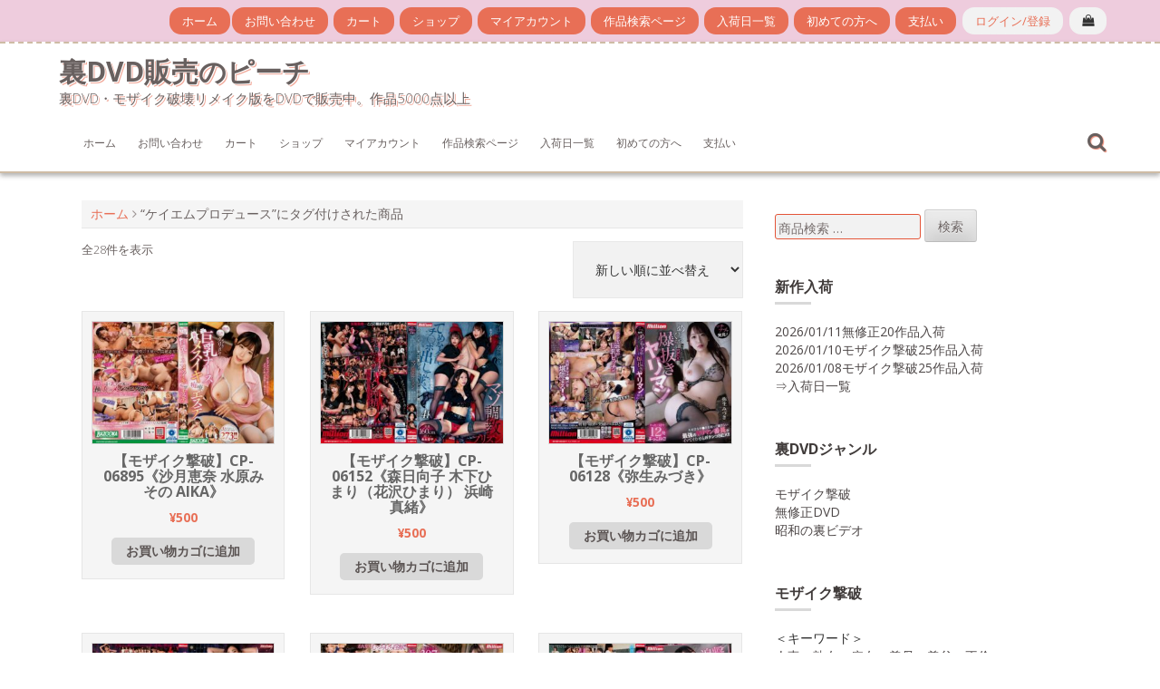

--- FILE ---
content_type: text/html; charset=UTF-8
request_url: https://www.peach-dvd.com/product-tag/%E3%82%B1%E3%82%A4%E3%82%A8%E3%83%A0%E3%83%97%E3%83%AD%E3%83%87%E3%83%A5%E3%83%BC%E3%82%B9/
body_size: 16259
content:
<!DOCTYPE html>
<html dir="ltr" lang="ja" prefix="og: https://ogp.me/ns#">
<head>
    <meta charset="UTF-8">
    <meta name="viewport" content="width=device-width, initial-scale=1">
    <link rel="profile" href="http://gmpg.org/xfn/11">
    <link rel="pingback" href="https://www.peach-dvd.com/xmlrpc.php">

    <title>ケイエムプロデュース | 裏DVD販売のピーチ</title>

		<!-- All in One SEO 4.9.3 - aioseo.com -->
	<meta name="robots" content="max-image-preview:large" />
	<link rel="canonical" href="https://www.peach-dvd.com/product-tag/%e3%82%b1%e3%82%a4%e3%82%a8%e3%83%a0%e3%83%97%e3%83%ad%e3%83%87%e3%83%a5%e3%83%bc%e3%82%b9/" />
	<meta name="generator" content="All in One SEO (AIOSEO) 4.9.3" />
		<!-- All in One SEO -->

<link rel='dns-prefetch' href='//www.peach-dvd.com' />
<link rel='dns-prefetch' href='//fonts.googleapis.com' />
<link rel="alternate" type="application/rss+xml" title="裏DVD販売のピーチ &raquo; フィード" href="https://www.peach-dvd.com/feed/" />
<link rel="alternate" type="application/rss+xml" title="裏DVD販売のピーチ &raquo; コメントフィード" href="https://www.peach-dvd.com/comments/feed/" />
<link rel="alternate" type="application/rss+xml" title="裏DVD販売のピーチ &raquo; ケイエムプロデュース タグ のフィード" href="https://www.peach-dvd.com/product-tag/%e3%82%b1%e3%82%a4%e3%82%a8%e3%83%a0%e3%83%97%e3%83%ad%e3%83%87%e3%83%a5%e3%83%bc%e3%82%b9/feed/" />
		<!-- This site uses the Google Analytics by MonsterInsights plugin v9.11.1 - Using Analytics tracking - https://www.monsterinsights.com/ -->
							<script src="//www.googletagmanager.com/gtag/js?id=G-WLVNQ0ZLHZ"  data-cfasync="false" data-wpfc-render="false" type="text/javascript" async></script>
			<script data-cfasync="false" data-wpfc-render="false" type="text/javascript">
				var mi_version = '9.11.1';
				var mi_track_user = true;
				var mi_no_track_reason = '';
								var MonsterInsightsDefaultLocations = {"page_location":"https:\/\/www.peach-dvd.com\/product-tag\/%E3%82%B1%E3%82%A4%E3%82%A8%E3%83%A0%E3%83%97%E3%83%AD%E3%83%87%E3%83%A5%E3%83%BC%E3%82%B9\/"};
								if ( typeof MonsterInsightsPrivacyGuardFilter === 'function' ) {
					var MonsterInsightsLocations = (typeof MonsterInsightsExcludeQuery === 'object') ? MonsterInsightsPrivacyGuardFilter( MonsterInsightsExcludeQuery ) : MonsterInsightsPrivacyGuardFilter( MonsterInsightsDefaultLocations );
				} else {
					var MonsterInsightsLocations = (typeof MonsterInsightsExcludeQuery === 'object') ? MonsterInsightsExcludeQuery : MonsterInsightsDefaultLocations;
				}

								var disableStrs = [
										'ga-disable-G-WLVNQ0ZLHZ',
									];

				/* Function to detect opted out users */
				function __gtagTrackerIsOptedOut() {
					for (var index = 0; index < disableStrs.length; index++) {
						if (document.cookie.indexOf(disableStrs[index] + '=true') > -1) {
							return true;
						}
					}

					return false;
				}

				/* Disable tracking if the opt-out cookie exists. */
				if (__gtagTrackerIsOptedOut()) {
					for (var index = 0; index < disableStrs.length; index++) {
						window[disableStrs[index]] = true;
					}
				}

				/* Opt-out function */
				function __gtagTrackerOptout() {
					for (var index = 0; index < disableStrs.length; index++) {
						document.cookie = disableStrs[index] + '=true; expires=Thu, 31 Dec 2099 23:59:59 UTC; path=/';
						window[disableStrs[index]] = true;
					}
				}

				if ('undefined' === typeof gaOptout) {
					function gaOptout() {
						__gtagTrackerOptout();
					}
				}
								window.dataLayer = window.dataLayer || [];

				window.MonsterInsightsDualTracker = {
					helpers: {},
					trackers: {},
				};
				if (mi_track_user) {
					function __gtagDataLayer() {
						dataLayer.push(arguments);
					}

					function __gtagTracker(type, name, parameters) {
						if (!parameters) {
							parameters = {};
						}

						if (parameters.send_to) {
							__gtagDataLayer.apply(null, arguments);
							return;
						}

						if (type === 'event') {
														parameters.send_to = monsterinsights_frontend.v4_id;
							var hookName = name;
							if (typeof parameters['event_category'] !== 'undefined') {
								hookName = parameters['event_category'] + ':' + name;
							}

							if (typeof MonsterInsightsDualTracker.trackers[hookName] !== 'undefined') {
								MonsterInsightsDualTracker.trackers[hookName](parameters);
							} else {
								__gtagDataLayer('event', name, parameters);
							}
							
						} else {
							__gtagDataLayer.apply(null, arguments);
						}
					}

					__gtagTracker('js', new Date());
					__gtagTracker('set', {
						'developer_id.dZGIzZG': true,
											});
					if ( MonsterInsightsLocations.page_location ) {
						__gtagTracker('set', MonsterInsightsLocations);
					}
										__gtagTracker('config', 'G-WLVNQ0ZLHZ', {"forceSSL":"true","link_attribution":"true"} );
										window.gtag = __gtagTracker;										(function () {
						/* https://developers.google.com/analytics/devguides/collection/analyticsjs/ */
						/* ga and __gaTracker compatibility shim. */
						var noopfn = function () {
							return null;
						};
						var newtracker = function () {
							return new Tracker();
						};
						var Tracker = function () {
							return null;
						};
						var p = Tracker.prototype;
						p.get = noopfn;
						p.set = noopfn;
						p.send = function () {
							var args = Array.prototype.slice.call(arguments);
							args.unshift('send');
							__gaTracker.apply(null, args);
						};
						var __gaTracker = function () {
							var len = arguments.length;
							if (len === 0) {
								return;
							}
							var f = arguments[len - 1];
							if (typeof f !== 'object' || f === null || typeof f.hitCallback !== 'function') {
								if ('send' === arguments[0]) {
									var hitConverted, hitObject = false, action;
									if ('event' === arguments[1]) {
										if ('undefined' !== typeof arguments[3]) {
											hitObject = {
												'eventAction': arguments[3],
												'eventCategory': arguments[2],
												'eventLabel': arguments[4],
												'value': arguments[5] ? arguments[5] : 1,
											}
										}
									}
									if ('pageview' === arguments[1]) {
										if ('undefined' !== typeof arguments[2]) {
											hitObject = {
												'eventAction': 'page_view',
												'page_path': arguments[2],
											}
										}
									}
									if (typeof arguments[2] === 'object') {
										hitObject = arguments[2];
									}
									if (typeof arguments[5] === 'object') {
										Object.assign(hitObject, arguments[5]);
									}
									if ('undefined' !== typeof arguments[1].hitType) {
										hitObject = arguments[1];
										if ('pageview' === hitObject.hitType) {
											hitObject.eventAction = 'page_view';
										}
									}
									if (hitObject) {
										action = 'timing' === arguments[1].hitType ? 'timing_complete' : hitObject.eventAction;
										hitConverted = mapArgs(hitObject);
										__gtagTracker('event', action, hitConverted);
									}
								}
								return;
							}

							function mapArgs(args) {
								var arg, hit = {};
								var gaMap = {
									'eventCategory': 'event_category',
									'eventAction': 'event_action',
									'eventLabel': 'event_label',
									'eventValue': 'event_value',
									'nonInteraction': 'non_interaction',
									'timingCategory': 'event_category',
									'timingVar': 'name',
									'timingValue': 'value',
									'timingLabel': 'event_label',
									'page': 'page_path',
									'location': 'page_location',
									'title': 'page_title',
									'referrer' : 'page_referrer',
								};
								for (arg in args) {
																		if (!(!args.hasOwnProperty(arg) || !gaMap.hasOwnProperty(arg))) {
										hit[gaMap[arg]] = args[arg];
									} else {
										hit[arg] = args[arg];
									}
								}
								return hit;
							}

							try {
								f.hitCallback();
							} catch (ex) {
							}
						};
						__gaTracker.create = newtracker;
						__gaTracker.getByName = newtracker;
						__gaTracker.getAll = function () {
							return [];
						};
						__gaTracker.remove = noopfn;
						__gaTracker.loaded = true;
						window['__gaTracker'] = __gaTracker;
					})();
									} else {
										console.log("");
					(function () {
						function __gtagTracker() {
							return null;
						}

						window['__gtagTracker'] = __gtagTracker;
						window['gtag'] = __gtagTracker;
					})();
									}
			</script>
							<!-- / Google Analytics by MonsterInsights -->
		<style id='wp-img-auto-sizes-contain-inline-css' type='text/css'>
img:is([sizes=auto i],[sizes^="auto," i]){contain-intrinsic-size:3000px 1500px}
/*# sourceURL=wp-img-auto-sizes-contain-inline-css */
</style>
<style id='wp-emoji-styles-inline-css' type='text/css'>

	img.wp-smiley, img.emoji {
		display: inline !important;
		border: none !important;
		box-shadow: none !important;
		height: 1em !important;
		width: 1em !important;
		margin: 0 0.07em !important;
		vertical-align: -0.1em !important;
		background: none !important;
		padding: 0 !important;
	}
/*# sourceURL=wp-emoji-styles-inline-css */
</style>
<style id='wp-block-library-inline-css' type='text/css'>
:root{--wp-block-synced-color:#7a00df;--wp-block-synced-color--rgb:122,0,223;--wp-bound-block-color:var(--wp-block-synced-color);--wp-editor-canvas-background:#ddd;--wp-admin-theme-color:#007cba;--wp-admin-theme-color--rgb:0,124,186;--wp-admin-theme-color-darker-10:#006ba1;--wp-admin-theme-color-darker-10--rgb:0,107,160.5;--wp-admin-theme-color-darker-20:#005a87;--wp-admin-theme-color-darker-20--rgb:0,90,135;--wp-admin-border-width-focus:2px}@media (min-resolution:192dpi){:root{--wp-admin-border-width-focus:1.5px}}.wp-element-button{cursor:pointer}:root .has-very-light-gray-background-color{background-color:#eee}:root .has-very-dark-gray-background-color{background-color:#313131}:root .has-very-light-gray-color{color:#eee}:root .has-very-dark-gray-color{color:#313131}:root .has-vivid-green-cyan-to-vivid-cyan-blue-gradient-background{background:linear-gradient(135deg,#00d084,#0693e3)}:root .has-purple-crush-gradient-background{background:linear-gradient(135deg,#34e2e4,#4721fb 50%,#ab1dfe)}:root .has-hazy-dawn-gradient-background{background:linear-gradient(135deg,#faaca8,#dad0ec)}:root .has-subdued-olive-gradient-background{background:linear-gradient(135deg,#fafae1,#67a671)}:root .has-atomic-cream-gradient-background{background:linear-gradient(135deg,#fdd79a,#004a59)}:root .has-nightshade-gradient-background{background:linear-gradient(135deg,#330968,#31cdcf)}:root .has-midnight-gradient-background{background:linear-gradient(135deg,#020381,#2874fc)}:root{--wp--preset--font-size--normal:16px;--wp--preset--font-size--huge:42px}.has-regular-font-size{font-size:1em}.has-larger-font-size{font-size:2.625em}.has-normal-font-size{font-size:var(--wp--preset--font-size--normal)}.has-huge-font-size{font-size:var(--wp--preset--font-size--huge)}.has-text-align-center{text-align:center}.has-text-align-left{text-align:left}.has-text-align-right{text-align:right}.has-fit-text{white-space:nowrap!important}#end-resizable-editor-section{display:none}.aligncenter{clear:both}.items-justified-left{justify-content:flex-start}.items-justified-center{justify-content:center}.items-justified-right{justify-content:flex-end}.items-justified-space-between{justify-content:space-between}.screen-reader-text{border:0;clip-path:inset(50%);height:1px;margin:-1px;overflow:hidden;padding:0;position:absolute;width:1px;word-wrap:normal!important}.screen-reader-text:focus{background-color:#ddd;clip-path:none;color:#444;display:block;font-size:1em;height:auto;left:5px;line-height:normal;padding:15px 23px 14px;text-decoration:none;top:5px;width:auto;z-index:100000}html :where(.has-border-color){border-style:solid}html :where([style*=border-top-color]){border-top-style:solid}html :where([style*=border-right-color]){border-right-style:solid}html :where([style*=border-bottom-color]){border-bottom-style:solid}html :where([style*=border-left-color]){border-left-style:solid}html :where([style*=border-width]){border-style:solid}html :where([style*=border-top-width]){border-top-style:solid}html :where([style*=border-right-width]){border-right-style:solid}html :where([style*=border-bottom-width]){border-bottom-style:solid}html :where([style*=border-left-width]){border-left-style:solid}html :where(img[class*=wp-image-]){height:auto;max-width:100%}:where(figure){margin:0 0 1em}html :where(.is-position-sticky){--wp-admin--admin-bar--position-offset:var(--wp-admin--admin-bar--height,0px)}@media screen and (max-width:600px){html :where(.is-position-sticky){--wp-admin--admin-bar--position-offset:0px}}

/*# sourceURL=wp-block-library-inline-css */
</style><style id='wp-block-group-inline-css' type='text/css'>
.wp-block-group{box-sizing:border-box}:where(.wp-block-group.wp-block-group-is-layout-constrained){position:relative}
/*# sourceURL=https://www.peach-dvd.com/wp-includes/blocks/group/style.min.css */
</style>
<style id='global-styles-inline-css' type='text/css'>
:root{--wp--preset--aspect-ratio--square: 1;--wp--preset--aspect-ratio--4-3: 4/3;--wp--preset--aspect-ratio--3-4: 3/4;--wp--preset--aspect-ratio--3-2: 3/2;--wp--preset--aspect-ratio--2-3: 2/3;--wp--preset--aspect-ratio--16-9: 16/9;--wp--preset--aspect-ratio--9-16: 9/16;--wp--preset--color--black: #000000;--wp--preset--color--cyan-bluish-gray: #abb8c3;--wp--preset--color--white: #ffffff;--wp--preset--color--pale-pink: #f78da7;--wp--preset--color--vivid-red: #cf2e2e;--wp--preset--color--luminous-vivid-orange: #ff6900;--wp--preset--color--luminous-vivid-amber: #fcb900;--wp--preset--color--light-green-cyan: #7bdcb5;--wp--preset--color--vivid-green-cyan: #00d084;--wp--preset--color--pale-cyan-blue: #8ed1fc;--wp--preset--color--vivid-cyan-blue: #0693e3;--wp--preset--color--vivid-purple: #9b51e0;--wp--preset--gradient--vivid-cyan-blue-to-vivid-purple: linear-gradient(135deg,rgb(6,147,227) 0%,rgb(155,81,224) 100%);--wp--preset--gradient--light-green-cyan-to-vivid-green-cyan: linear-gradient(135deg,rgb(122,220,180) 0%,rgb(0,208,130) 100%);--wp--preset--gradient--luminous-vivid-amber-to-luminous-vivid-orange: linear-gradient(135deg,rgb(252,185,0) 0%,rgb(255,105,0) 100%);--wp--preset--gradient--luminous-vivid-orange-to-vivid-red: linear-gradient(135deg,rgb(255,105,0) 0%,rgb(207,46,46) 100%);--wp--preset--gradient--very-light-gray-to-cyan-bluish-gray: linear-gradient(135deg,rgb(238,238,238) 0%,rgb(169,184,195) 100%);--wp--preset--gradient--cool-to-warm-spectrum: linear-gradient(135deg,rgb(74,234,220) 0%,rgb(151,120,209) 20%,rgb(207,42,186) 40%,rgb(238,44,130) 60%,rgb(251,105,98) 80%,rgb(254,248,76) 100%);--wp--preset--gradient--blush-light-purple: linear-gradient(135deg,rgb(255,206,236) 0%,rgb(152,150,240) 100%);--wp--preset--gradient--blush-bordeaux: linear-gradient(135deg,rgb(254,205,165) 0%,rgb(254,45,45) 50%,rgb(107,0,62) 100%);--wp--preset--gradient--luminous-dusk: linear-gradient(135deg,rgb(255,203,112) 0%,rgb(199,81,192) 50%,rgb(65,88,208) 100%);--wp--preset--gradient--pale-ocean: linear-gradient(135deg,rgb(255,245,203) 0%,rgb(182,227,212) 50%,rgb(51,167,181) 100%);--wp--preset--gradient--electric-grass: linear-gradient(135deg,rgb(202,248,128) 0%,rgb(113,206,126) 100%);--wp--preset--gradient--midnight: linear-gradient(135deg,rgb(2,3,129) 0%,rgb(40,116,252) 100%);--wp--preset--font-size--small: 13px;--wp--preset--font-size--medium: 20px;--wp--preset--font-size--large: 36px;--wp--preset--font-size--x-large: 42px;--wp--preset--spacing--20: 0.44rem;--wp--preset--spacing--30: 0.67rem;--wp--preset--spacing--40: 1rem;--wp--preset--spacing--50: 1.5rem;--wp--preset--spacing--60: 2.25rem;--wp--preset--spacing--70: 3.38rem;--wp--preset--spacing--80: 5.06rem;--wp--preset--shadow--natural: 6px 6px 9px rgba(0, 0, 0, 0.2);--wp--preset--shadow--deep: 12px 12px 50px rgba(0, 0, 0, 0.4);--wp--preset--shadow--sharp: 6px 6px 0px rgba(0, 0, 0, 0.2);--wp--preset--shadow--outlined: 6px 6px 0px -3px rgb(255, 255, 255), 6px 6px rgb(0, 0, 0);--wp--preset--shadow--crisp: 6px 6px 0px rgb(0, 0, 0);}:where(.is-layout-flex){gap: 0.5em;}:where(.is-layout-grid){gap: 0.5em;}body .is-layout-flex{display: flex;}.is-layout-flex{flex-wrap: wrap;align-items: center;}.is-layout-flex > :is(*, div){margin: 0;}body .is-layout-grid{display: grid;}.is-layout-grid > :is(*, div){margin: 0;}:where(.wp-block-columns.is-layout-flex){gap: 2em;}:where(.wp-block-columns.is-layout-grid){gap: 2em;}:where(.wp-block-post-template.is-layout-flex){gap: 1.25em;}:where(.wp-block-post-template.is-layout-grid){gap: 1.25em;}.has-black-color{color: var(--wp--preset--color--black) !important;}.has-cyan-bluish-gray-color{color: var(--wp--preset--color--cyan-bluish-gray) !important;}.has-white-color{color: var(--wp--preset--color--white) !important;}.has-pale-pink-color{color: var(--wp--preset--color--pale-pink) !important;}.has-vivid-red-color{color: var(--wp--preset--color--vivid-red) !important;}.has-luminous-vivid-orange-color{color: var(--wp--preset--color--luminous-vivid-orange) !important;}.has-luminous-vivid-amber-color{color: var(--wp--preset--color--luminous-vivid-amber) !important;}.has-light-green-cyan-color{color: var(--wp--preset--color--light-green-cyan) !important;}.has-vivid-green-cyan-color{color: var(--wp--preset--color--vivid-green-cyan) !important;}.has-pale-cyan-blue-color{color: var(--wp--preset--color--pale-cyan-blue) !important;}.has-vivid-cyan-blue-color{color: var(--wp--preset--color--vivid-cyan-blue) !important;}.has-vivid-purple-color{color: var(--wp--preset--color--vivid-purple) !important;}.has-black-background-color{background-color: var(--wp--preset--color--black) !important;}.has-cyan-bluish-gray-background-color{background-color: var(--wp--preset--color--cyan-bluish-gray) !important;}.has-white-background-color{background-color: var(--wp--preset--color--white) !important;}.has-pale-pink-background-color{background-color: var(--wp--preset--color--pale-pink) !important;}.has-vivid-red-background-color{background-color: var(--wp--preset--color--vivid-red) !important;}.has-luminous-vivid-orange-background-color{background-color: var(--wp--preset--color--luminous-vivid-orange) !important;}.has-luminous-vivid-amber-background-color{background-color: var(--wp--preset--color--luminous-vivid-amber) !important;}.has-light-green-cyan-background-color{background-color: var(--wp--preset--color--light-green-cyan) !important;}.has-vivid-green-cyan-background-color{background-color: var(--wp--preset--color--vivid-green-cyan) !important;}.has-pale-cyan-blue-background-color{background-color: var(--wp--preset--color--pale-cyan-blue) !important;}.has-vivid-cyan-blue-background-color{background-color: var(--wp--preset--color--vivid-cyan-blue) !important;}.has-vivid-purple-background-color{background-color: var(--wp--preset--color--vivid-purple) !important;}.has-black-border-color{border-color: var(--wp--preset--color--black) !important;}.has-cyan-bluish-gray-border-color{border-color: var(--wp--preset--color--cyan-bluish-gray) !important;}.has-white-border-color{border-color: var(--wp--preset--color--white) !important;}.has-pale-pink-border-color{border-color: var(--wp--preset--color--pale-pink) !important;}.has-vivid-red-border-color{border-color: var(--wp--preset--color--vivid-red) !important;}.has-luminous-vivid-orange-border-color{border-color: var(--wp--preset--color--luminous-vivid-orange) !important;}.has-luminous-vivid-amber-border-color{border-color: var(--wp--preset--color--luminous-vivid-amber) !important;}.has-light-green-cyan-border-color{border-color: var(--wp--preset--color--light-green-cyan) !important;}.has-vivid-green-cyan-border-color{border-color: var(--wp--preset--color--vivid-green-cyan) !important;}.has-pale-cyan-blue-border-color{border-color: var(--wp--preset--color--pale-cyan-blue) !important;}.has-vivid-cyan-blue-border-color{border-color: var(--wp--preset--color--vivid-cyan-blue) !important;}.has-vivid-purple-border-color{border-color: var(--wp--preset--color--vivid-purple) !important;}.has-vivid-cyan-blue-to-vivid-purple-gradient-background{background: var(--wp--preset--gradient--vivid-cyan-blue-to-vivid-purple) !important;}.has-light-green-cyan-to-vivid-green-cyan-gradient-background{background: var(--wp--preset--gradient--light-green-cyan-to-vivid-green-cyan) !important;}.has-luminous-vivid-amber-to-luminous-vivid-orange-gradient-background{background: var(--wp--preset--gradient--luminous-vivid-amber-to-luminous-vivid-orange) !important;}.has-luminous-vivid-orange-to-vivid-red-gradient-background{background: var(--wp--preset--gradient--luminous-vivid-orange-to-vivid-red) !important;}.has-very-light-gray-to-cyan-bluish-gray-gradient-background{background: var(--wp--preset--gradient--very-light-gray-to-cyan-bluish-gray) !important;}.has-cool-to-warm-spectrum-gradient-background{background: var(--wp--preset--gradient--cool-to-warm-spectrum) !important;}.has-blush-light-purple-gradient-background{background: var(--wp--preset--gradient--blush-light-purple) !important;}.has-blush-bordeaux-gradient-background{background: var(--wp--preset--gradient--blush-bordeaux) !important;}.has-luminous-dusk-gradient-background{background: var(--wp--preset--gradient--luminous-dusk) !important;}.has-pale-ocean-gradient-background{background: var(--wp--preset--gradient--pale-ocean) !important;}.has-electric-grass-gradient-background{background: var(--wp--preset--gradient--electric-grass) !important;}.has-midnight-gradient-background{background: var(--wp--preset--gradient--midnight) !important;}.has-small-font-size{font-size: var(--wp--preset--font-size--small) !important;}.has-medium-font-size{font-size: var(--wp--preset--font-size--medium) !important;}.has-large-font-size{font-size: var(--wp--preset--font-size--large) !important;}.has-x-large-font-size{font-size: var(--wp--preset--font-size--x-large) !important;}
/*# sourceURL=global-styles-inline-css */
</style>

<style id='classic-theme-styles-inline-css' type='text/css'>
/*! This file is auto-generated */
.wp-block-button__link{color:#fff;background-color:#32373c;border-radius:9999px;box-shadow:none;text-decoration:none;padding:calc(.667em + 2px) calc(1.333em + 2px);font-size:1.125em}.wp-block-file__button{background:#32373c;color:#fff;text-decoration:none}
/*# sourceURL=/wp-includes/css/classic-themes.min.css */
</style>
<link rel='stylesheet' id='contact-form-7-css' href='https://www.peach-dvd.com/wp-content/plugins/contact-form-7/includes/css/styles.css?ver=6.1.4' type='text/css' media='all' />
<link rel='stylesheet' id='woocommerce-layout-css' href='https://www.peach-dvd.com/wp-content/plugins/woocommerce/assets/css/woocommerce-layout.css?ver=10.4.3' type='text/css' media='all' />
<link rel='stylesheet' id='woocommerce-smallscreen-css' href='https://www.peach-dvd.com/wp-content/plugins/woocommerce/assets/css/woocommerce-smallscreen.css?ver=10.4.3' type='text/css' media='only screen and (max-width: 768px)' />
<style id='woocommerce-inline-inline-css' type='text/css'>
.woocommerce form .form-row .required { visibility: visible; }
/*# sourceURL=woocommerce-inline-inline-css */
</style>
<link rel='stylesheet' id='nitro-style-css' href='https://www.peach-dvd.com/wp-content/themes/nitro/style.css?ver=6.9' type='text/css' media='all' />
<link rel='stylesheet' id='nitro-title-font-css' href='//fonts.googleapis.com/css?family=Lato%3A100%2C300%2C400%2C700&#038;ver=6.9' type='text/css' media='all' />
<link rel='stylesheet' id='nitro-body-font-css' href='//fonts.googleapis.com/css?family=Open+Sans%3A100%2C300%2C400%2C700&#038;ver=6.9' type='text/css' media='all' />
<link rel='stylesheet' id='font-awesome-css' href='https://www.peach-dvd.com/wp-content/themes/nitro/assets/font-awesome/css/font-awesome.min.css?ver=6.9' type='text/css' media='all' />
<link rel='stylesheet' id='bootstrap-css' href='https://www.peach-dvd.com/wp-content/themes/nitro/assets/bootstrap/css/bootstrap.min.css?ver=6.9' type='text/css' media='all' />
<link rel='stylesheet' id='hover-css-css' href='https://www.peach-dvd.com/wp-content/themes/nitro/assets/css/hover.min.css?ver=6.9' type='text/css' media='all' />
<link rel='stylesheet' id='slicknav-css' href='https://www.peach-dvd.com/wp-content/themes/nitro/assets/css/slicknav.css?ver=6.9' type='text/css' media='all' />
<link rel='stylesheet' id='swiper-css' href='https://www.peach-dvd.com/wp-content/themes/nitro/assets/css/swiper.min.css?ver=6.9' type='text/css' media='all' />
<link rel='stylesheet' id='nitro-main-theme-style-css' href='https://www.peach-dvd.com/wp-content/themes/nitro/assets/theme-styles/css/default.css?ver=6.9' type='text/css' media='all' />
<script type="text/javascript" src="https://www.peach-dvd.com/wp-content/plugins/google-analytics-for-wordpress/assets/js/frontend-gtag.min.js?ver=9.11.1" id="monsterinsights-frontend-script-js" async="async" data-wp-strategy="async"></script>
<script data-cfasync="false" data-wpfc-render="false" type="text/javascript" id='monsterinsights-frontend-script-js-extra'>/* <![CDATA[ */
var monsterinsights_frontend = {"js_events_tracking":"true","download_extensions":"doc,pdf,ppt,zip,xls,docx,pptx,xlsx","inbound_paths":"[{\"path\":\"\\\/go\\\/\",\"label\":\"affiliate\"},{\"path\":\"\\\/recommend\\\/\",\"label\":\"affiliate\"}]","home_url":"https:\/\/www.peach-dvd.com","hash_tracking":"false","v4_id":"G-WLVNQ0ZLHZ"};/* ]]> */
</script>
<script type="text/javascript" src="https://www.peach-dvd.com/wp-includes/js/jquery/jquery.min.js?ver=3.7.1" id="jquery-core-js"></script>
<script type="text/javascript" src="https://www.peach-dvd.com/wp-includes/js/jquery/jquery-migrate.min.js?ver=3.4.1" id="jquery-migrate-js"></script>
<script type="text/javascript" src="https://www.peach-dvd.com/wp-content/plugins/woocommerce/assets/js/jquery-blockui/jquery.blockUI.min.js?ver=2.7.0-wc.10.4.3" id="wc-jquery-blockui-js" defer="defer" data-wp-strategy="defer"></script>
<script type="text/javascript" id="wc-add-to-cart-js-extra">
/* <![CDATA[ */
var wc_add_to_cart_params = {"ajax_url":"/wp-admin/admin-ajax.php","wc_ajax_url":"/?wc-ajax=%%endpoint%%","i18n_view_cart":"\u304a\u8cb7\u3044\u7269\u30ab\u30b4\u3092\u8868\u793a","cart_url":"https://www.peach-dvd.com/cart/","is_cart":"","cart_redirect_after_add":"no"};
//# sourceURL=wc-add-to-cart-js-extra
/* ]]> */
</script>
<script type="text/javascript" src="https://www.peach-dvd.com/wp-content/plugins/woocommerce/assets/js/frontend/add-to-cart.min.js?ver=10.4.3" id="wc-add-to-cart-js" defer="defer" data-wp-strategy="defer"></script>
<script type="text/javascript" src="https://www.peach-dvd.com/wp-content/plugins/woocommerce/assets/js/js-cookie/js.cookie.min.js?ver=2.1.4-wc.10.4.3" id="wc-js-cookie-js" defer="defer" data-wp-strategy="defer"></script>
<script type="text/javascript" id="woocommerce-js-extra">
/* <![CDATA[ */
var woocommerce_params = {"ajax_url":"/wp-admin/admin-ajax.php","wc_ajax_url":"/?wc-ajax=%%endpoint%%","i18n_password_show":"\u30d1\u30b9\u30ef\u30fc\u30c9\u3092\u8868\u793a","i18n_password_hide":"\u30d1\u30b9\u30ef\u30fc\u30c9\u3092\u96a0\u3059"};
//# sourceURL=woocommerce-js-extra
/* ]]> */
</script>
<script type="text/javascript" src="https://www.peach-dvd.com/wp-content/plugins/woocommerce/assets/js/frontend/woocommerce.min.js?ver=10.4.3" id="woocommerce-js" defer="defer" data-wp-strategy="defer"></script>
<script type="text/javascript" src="https://www.peach-dvd.com/wp-content/themes/nitro/js/external.js?ver=20120206" id="nitro-externaljs-js"></script>
<script type="text/javascript" src="https://www.peach-dvd.com/wp-content/themes/nitro/js/custom.js?ver=6.9" id="nitro-custom-js-js"></script>
<link rel="https://api.w.org/" href="https://www.peach-dvd.com/wp-json/" /><link rel="alternate" title="JSON" type="application/json" href="https://www.peach-dvd.com/wp-json/wp/v2/product_tag/4667" /><link rel="EditURI" type="application/rsd+xml" title="RSD" href="https://www.peach-dvd.com/xmlrpc.php?rsd" />
<meta name="generator" content="WordPress 6.9" />
<meta name="generator" content="WooCommerce 10.4.3" />
<style id='custom-css-mods'>#site-navigation ul li a { padding: 16px 12px; }#masthead #site-logo img { transform-origin: left; }.site-description { color: #777777; }</style>	<noscript><style>.woocommerce-product-gallery{ opacity: 1 !important; }</style></noscript>
		<link rel="icon" href="https://www.peach-dvd.com/wp-content/uploads/2019/08/cropped-dokidoki-sa-1-32x32.jpg" sizes="32x32" />
<link rel="icon" href="https://www.peach-dvd.com/wp-content/uploads/2019/08/cropped-dokidoki-sa-1-192x192.jpg" sizes="192x192" />
<link rel="apple-touch-icon" href="https://www.peach-dvd.com/wp-content/uploads/2019/08/cropped-dokidoki-sa-1-180x180.jpg" />
<meta name="msapplication-TileImage" content="https://www.peach-dvd.com/wp-content/uploads/2019/08/cropped-dokidoki-sa-1-270x270.jpg" />
<style id="sccss">/* カスタム CSS をここに入力してください */


#top-bar {
    background:#ecd;
}

#footer-sidebar {
    background:#191970;
}</style><link rel='stylesheet' id='wc-blocks-style-css' href='https://www.peach-dvd.com/wp-content/plugins/woocommerce/assets/client/blocks/wc-blocks.css?ver=wc-10.4.3' type='text/css' media='all' />
</head>
<body class="archive tax-product_tag term-4667 wp-theme-nitro theme-nitro woocommerce woocommerce-page woocommerce-no-js">
<div id="page" class="hfeed site">
	<a class="skip-link screen-reader-text" href="#content">コンテンツへスキップ</a>
	<div id="jumbosearch">
		<span class="fa fa-remove closeicon"></span>
		<div class="form">
			<form role="search" method="get" class="search-form" action="https://www.peach-dvd.com/">
				<label>
					<span class="screen-reader-text">検索:</span>
					<input type="search" class="search-field" placeholder="検索&hellip;" value="" name="s" />
				</label>
				<input type="submit" class="search-submit" value="検索" />
			</form>		</div>
	</div>	
	
    <div id="top-bar">
    <div class="container">
        <div class="social-icons">
                    </div>

        <div id="woocommerce-zone">
                            <div id="top-cart">
                    <div class="top-cart-icon">


						<span class="cart-contents" title="お買い物カゴを表示">
							<div class="count">0 items</div>
							<div class="total"> &lt;span class=&quot;woocommerce-Price-amount amount&quot;&gt;&lt;bdi&gt;&lt;span class=&quot;woocommerce-Price-currencySymbol&quot;&gt;&yen;&lt;/span&gt;0&lt;/bdi&gt;&lt;/span&gt; </div>

							<a class="links" href="https://www.peach-dvd.com/cart/">カートに進む</a>
							<a class="links" href="https://www.peach-dvd.com/checkout/">購入手続き</a>
						</span>



                        <i class="fa fa-shopping-bag"></i>
                    </div>
                </div>

                <div id="userlinks">
                                            <a href="https://www.peach-dvd.com/my-account/" title="ログイン/登録">ログイン/登録</a>
                                    </div>

            

        </div>

        <div id="top-menu">
    <div class="menu"><ul>
<li ><a href="https://www.peach-dvd.com/">ホーム</a></li><li class="page_item page-item-30601"><a href="https://www.peach-dvd.com/mail/">お問い合わせ</a></li>
<li class="page_item page-item-20"><a href="https://www.peach-dvd.com/cart/">カート</a></li>
<li class="page_item page-item-19 current_page_parent"><a href="https://www.peach-dvd.com/shop/">ショップ</a></li>
<li class="page_item page-item-22"><a href="https://www.peach-dvd.com/my-account/">マイアカウント</a></li>
<li class="page_item page-item-67301"><a href="https://www.peach-dvd.com/work-search/">作品検索ページ</a></li>
<li class="page_item page-item-34414 page_item_has_children"><a href="https://www.peach-dvd.com/nyuuka/">入荷日一覧</a>
<ul class='children'>
	<li class="page_item page-item-64682"><a href="https://www.peach-dvd.com/nyuuka/nyuuka2019/">2019年入荷日一覧</a></li>
	<li class="page_item page-item-64684"><a href="https://www.peach-dvd.com/nyuuka/nyuuka2020/">2020年入荷日一覧</a></li>
	<li class="page_item page-item-64686"><a href="https://www.peach-dvd.com/nyuuka/nyuuka2021/">2021年入荷日一覧</a></li>
	<li class="page_item page-item-64688"><a href="https://www.peach-dvd.com/nyuuka/nyuuka2022/">2022年入荷日一覧</a></li>
	<li class="page_item page-item-64691"><a href="https://www.peach-dvd.com/nyuuka/nyuuka2023/">2023年入荷日一覧</a></li>
	<li class="page_item page-item-64693"><a href="https://www.peach-dvd.com/nyuuka/nyuuka2024/">2024年入荷日一覧</a></li>
	<li class="page_item page-item-64696"><a href="https://www.peach-dvd.com/nyuuka/nyuuka2025/">2025年入荷日一覧</a></li>
	<li class="page_item page-item-83916"><a href="https://www.peach-dvd.com/nyuuka/nyuuka2026/">2026年入荷日一覧</a></li>
</ul>
</li>
<li class="page_item page-item-30513"><a href="https://www.peach-dvd.com/firsttime/">初めての方へ</a></li>
<li class="page_item page-item-21"><a href="https://www.peach-dvd.com/checkout/">支払い</a></li>
</ul></div>
</div>
    </div>

</div>
    <header id="masthead" class="site-header" role="banner">
    <div class="container masthead-container">
        <div class="site-branding">
                        <div id="text-title-desc">
                <h1 class="site-title title-font"><a href="https://www.peach-dvd.com/" rel="home">裏DVD販売のピーチ</a></h1>
                <h2 class="site-description">裏DVD・モザイク破壊リメイク版をDVDで販売中。作品5000点以上</h2>
            </div>
        </div>

        <div id="slickmenu"></div>
<nav id="site-navigation" class="main-navigation" role="navigation">
    <div class="menu"><ul>
<li ><a href="https://www.peach-dvd.com/">ホーム</a></li><li class="page_item page-item-30601"><a href="https://www.peach-dvd.com/mail/">お問い合わせ</a></li>
<li class="page_item page-item-20"><a href="https://www.peach-dvd.com/cart/">カート</a></li>
<li class="page_item page-item-19 current_page_parent"><a href="https://www.peach-dvd.com/shop/">ショップ</a></li>
<li class="page_item page-item-22"><a href="https://www.peach-dvd.com/my-account/">マイアカウント</a></li>
<li class="page_item page-item-67301"><a href="https://www.peach-dvd.com/work-search/">作品検索ページ</a></li>
<li class="page_item page-item-34414 page_item_has_children"><a href="https://www.peach-dvd.com/nyuuka/">入荷日一覧</a>
<ul class='children'>
	<li class="page_item page-item-64682"><a href="https://www.peach-dvd.com/nyuuka/nyuuka2019/">2019年入荷日一覧</a></li>
	<li class="page_item page-item-64684"><a href="https://www.peach-dvd.com/nyuuka/nyuuka2020/">2020年入荷日一覧</a></li>
	<li class="page_item page-item-64686"><a href="https://www.peach-dvd.com/nyuuka/nyuuka2021/">2021年入荷日一覧</a></li>
	<li class="page_item page-item-64688"><a href="https://www.peach-dvd.com/nyuuka/nyuuka2022/">2022年入荷日一覧</a></li>
	<li class="page_item page-item-64691"><a href="https://www.peach-dvd.com/nyuuka/nyuuka2023/">2023年入荷日一覧</a></li>
	<li class="page_item page-item-64693"><a href="https://www.peach-dvd.com/nyuuka/nyuuka2024/">2024年入荷日一覧</a></li>
	<li class="page_item page-item-64696"><a href="https://www.peach-dvd.com/nyuuka/nyuuka2025/">2025年入荷日一覧</a></li>
	<li class="page_item page-item-83916"><a href="https://www.peach-dvd.com/nyuuka/nyuuka2026/">2026年入荷日一覧</a></li>
</ul>
</li>
<li class="page_item page-item-30513"><a href="https://www.peach-dvd.com/firsttime/">初めての方へ</a></li>
<li class="page_item page-item-21"><a href="https://www.peach-dvd.com/checkout/">支払い</a></li>
</ul></div>
</nav><!-- #site-navigation -->
        <div id="searchicon">
            <i class="fa fa-search"></i>
        </div>

    </div>

</header><!-- #masthead -->
    

	
	
		   	
	<div class="mega-container">
		
			
											
		<div id="content" class="site-content container">
    <div id="primary-mono" class="content-area col-md-8">
        <main id="main" class="site-main" role="main">
    <div id="primary" class="content-area"><main id="main" class="site-main" role="main"><nav class="woocommerce-breadcrumb" aria-label="Breadcrumb"><a href="https://www.peach-dvd.com">ホーム</a> <i class="fa fa-angle-right"></i> &ldquo;ケイエムプロデュース&rdquo;にタグ付けされた商品</nav><header class="woocommerce-products-header">
	
	</header>
<div class="woocommerce-notices-wrapper"></div><p class="woocommerce-result-count" role="alert" aria-relevant="all" data-is-sorted-by="true">
	全28件を表示<span class="screen-reader-text">新しい順</span></p>
<form class="woocommerce-ordering" method="get">
		<select
		name="orderby"
		class="orderby"
					aria-label="ストアでの注文"
			>
					<option value="popularity" >人気順</option>
					<option value="date"  selected='selected'>新しい順に並べ替え</option>
					<option value="price" >価格順: 安い	高い</option>
					<option value="price-desc" >価格順: 高い	安い</option>
			</select>
	<input type="hidden" name="paged" value="1" />
	</form>
<ul class="products columns-3">
<li class="product type-product post-71219 status-publish first instock product_cat-2380 product_cat-2674 product_tag-31 product_tag-1744 product_tag-1749 product_tag-1751 product_tag-1925 product_tag-2382 product_tag-cp product_tag-2625 product_tag-2886 product_tag-4667 product_tag-2025-06-12 product_tag---aika has-post-thumbnail shipping-taxable purchasable product-type-simple">
	<a href="https://www.peach-dvd.com/product/%e3%80%90%e3%83%a2%e3%82%b6%e3%82%a4%e3%82%af%e6%92%83%e7%a0%b4%e3%80%91cp-06895%e3%80%8a%e6%b2%99%e6%9c%88%e6%81%b5%e5%a5%88-%e6%b0%b4%e5%8e%9f%e3%81%bf%e3%81%9d%e3%81%ae-aika%e3%80%8b/" class="woocommerce-LoopProduct-link woocommerce-loop-product__link"><img width="300" height="200" src="https://www.peach-dvd.com/wp-content/uploads/2025/05/CP-06895-300x200.jpg" class="attachment-woocommerce_thumbnail size-woocommerce_thumbnail" alt="【モザイク撃破】CP-06895《沙月恵奈 水原みその AIKA》" decoding="async" fetchpriority="high" /><div class='product-desc'><h2 class="woocommerce-loop-product__title">【モザイク撃破】CP-06895《沙月恵奈 水原みその AIKA》</h2>
	<span class="price"><span class="woocommerce-Price-amount amount"><bdi><span class="woocommerce-Price-currencySymbol">&yen;</span>500</bdi></span></span>
</div></a><a href="/product-tag/%E3%82%B1%E3%82%A4%E3%82%A8%E3%83%A0%E3%83%97%E3%83%AD%E3%83%87%E3%83%A5%E3%83%BC%E3%82%B9/?add-to-cart=71219" aria-describedby="woocommerce_loop_add_to_cart_link_describedby_71219" data-quantity="1" class="button product_type_simple add_to_cart_button ajax_add_to_cart" data-product_id="71219" data-product_sku="CP-06895" aria-label="お買い物カゴに追加: 「【モザイク撃破】CP-06895《沙月恵奈 水原みその AIKA》」" rel="nofollow" data-success_message="「【モザイク撃破】CP-06895《沙月恵奈 水原みその AIKA》」をお買い物カゴに追加しました" role="button">お買い物カゴに追加</a>	<span id="woocommerce_loop_add_to_cart_link_describedby_71219" class="screen-reader-text">
			</span>
</li>
<li class="product type-product post-66395 status-publish instock product_cat-2380 product_cat-2674 product_tag-31 product_tag-1742 product_tag-2279 product_tag-2382 product_tag-cp product_tag-2901 product_tag-4667 product_tag-2025-03-25 product_tag-8171 product_tag-8172 has-post-thumbnail shipping-taxable purchasable product-type-simple">
	<a href="https://www.peach-dvd.com/product/%e3%80%90%e3%83%a2%e3%82%b6%e3%82%a4%e3%82%af%e6%92%83%e7%a0%b4%e3%80%91cp-06152%e3%80%8a%e6%a3%ae%e6%97%a5%e5%90%91%e5%ad%90-%e6%9c%a8%e4%b8%8b%e3%81%b2%e3%81%be%e3%82%8a%ef%bc%88%e8%8a%b1%e6%b2%a2/" class="woocommerce-LoopProduct-link woocommerce-loop-product__link"><img width="300" height="200" src="https://www.peach-dvd.com/wp-content/uploads/2025/01/CP-06152-300x200.jpg" class="attachment-woocommerce_thumbnail size-woocommerce_thumbnail" alt="【モザイク撃破】CP-06152《森日向子 木下ひまり（花沢ひまり） 浜崎真緒》" decoding="async" srcset="https://www.peach-dvd.com/wp-content/uploads/2025/01/CP-06152-300x200.jpg 300w, https://www.peach-dvd.com/wp-content/uploads/2025/01/CP-06152-768x515.jpg 768w, https://www.peach-dvd.com/wp-content/uploads/2025/01/CP-06152-600x402.jpg 600w, https://www.peach-dvd.com/wp-content/uploads/2025/01/CP-06152.jpg 800w" sizes="(max-width: 300px) 100vw, 300px" /><div class='product-desc'><h2 class="woocommerce-loop-product__title">【モザイク撃破】CP-06152《森日向子 木下ひまり（花沢ひまり） 浜崎真緒》</h2>
	<span class="price"><span class="woocommerce-Price-amount amount"><bdi><span class="woocommerce-Price-currencySymbol">&yen;</span>500</bdi></span></span>
</div></a><a href="/product-tag/%E3%82%B1%E3%82%A4%E3%82%A8%E3%83%A0%E3%83%97%E3%83%AD%E3%83%87%E3%83%A5%E3%83%BC%E3%82%B9/?add-to-cart=66395" aria-describedby="woocommerce_loop_add_to_cart_link_describedby_66395" data-quantity="1" class="button product_type_simple add_to_cart_button ajax_add_to_cart" data-product_id="66395" data-product_sku="CP-06152" aria-label="お買い物カゴに追加: 「【モザイク撃破】CP-06152《森日向子 木下ひまり（花沢ひまり） 浜崎真緒》」" rel="nofollow" data-success_message="「【モザイク撃破】CP-06152《森日向子 木下ひまり（花沢ひまり） 浜崎真緒》」をお買い物カゴに追加しました" role="button">お買い物カゴに追加</a>	<span id="woocommerce_loop_add_to_cart_link_describedby_66395" class="screen-reader-text">
			</span>
</li>
<li class="product type-product post-66372 status-publish last instock product_cat-2380 product_cat-2674 product_tag-31 product_tag-1742 product_tag-1744 product_tag-2382 product_tag-cp product_tag-2823 product_tag-4015 product_tag-4667 product_tag-2025-03-23 has-post-thumbnail shipping-taxable purchasable product-type-simple">
	<a href="https://www.peach-dvd.com/product/%e3%80%90%e3%83%a2%e3%82%b6%e3%82%a4%e3%82%af%e6%92%83%e7%a0%b4%e3%80%91cp-06128%e3%80%8a%e5%bc%a5%e7%94%9f%e3%81%bf%e3%81%a5%e3%81%8d%e3%80%8b/" class="woocommerce-LoopProduct-link woocommerce-loop-product__link"><img width="300" height="200" src="https://www.peach-dvd.com/wp-content/uploads/2025/01/CP-06128-300x200.jpg" class="attachment-woocommerce_thumbnail size-woocommerce_thumbnail" alt="【モザイク撃破】CP-06128《弥生みづき》" decoding="async" srcset="https://www.peach-dvd.com/wp-content/uploads/2025/01/CP-06128-300x200.jpg 300w, https://www.peach-dvd.com/wp-content/uploads/2025/01/CP-06128.jpg 800w" sizes="(max-width: 300px) 100vw, 300px" /><div class='product-desc'><h2 class="woocommerce-loop-product__title">【モザイク撃破】CP-06128《弥生みづき》</h2>
	<span class="price"><span class="woocommerce-Price-amount amount"><bdi><span class="woocommerce-Price-currencySymbol">&yen;</span>500</bdi></span></span>
</div></a><a href="/product-tag/%E3%82%B1%E3%82%A4%E3%82%A8%E3%83%A0%E3%83%97%E3%83%AD%E3%83%87%E3%83%A5%E3%83%BC%E3%82%B9/?add-to-cart=66372" aria-describedby="woocommerce_loop_add_to_cart_link_describedby_66372" data-quantity="1" class="button product_type_simple add_to_cart_button ajax_add_to_cart" data-product_id="66372" data-product_sku="CP-06128" aria-label="お買い物カゴに追加: 「【モザイク撃破】CP-06128《弥生みづき》」" rel="nofollow" data-success_message="「【モザイク撃破】CP-06128《弥生みづき》」をお買い物カゴに追加しました" role="button">お買い物カゴに追加</a>	<span id="woocommerce_loop_add_to_cart_link_describedby_66372" class="screen-reader-text">
			</span>
</li>
<li class="product type-product post-66129 status-publish first instock product_cat-2380 product_cat-2674 product_tag-31 product_tag-1742 product_tag-1744 product_tag-1751 product_tag-1773 product_tag-2382 product_tag-cp product_tag-4667 product_tag-2025-02-22 product_tag-8151 has-post-thumbnail shipping-taxable purchasable product-type-simple">
	<a href="https://www.peach-dvd.com/product/%e3%80%90%e3%83%a2%e3%82%b6%e3%82%a4%e3%82%af%e6%92%83%e7%a0%b4%e3%80%91cp-06043%e3%80%8a%e6%9c%89%e6%9d%91%e3%81%ae%e3%81%9e%e3%81%bf-%e9%bb%92%e6%9c%a8%e3%82%8c%e3%81%84%e3%81%aa-%e5%bc%a5%e7%94%9f/" class="woocommerce-LoopProduct-link woocommerce-loop-product__link"><img width="300" height="200" src="https://www.peach-dvd.com/wp-content/uploads/2025/01/CP-06043-300x200.jpg" class="attachment-woocommerce_thumbnail size-woocommerce_thumbnail" alt="【モザイク撃破】CP-06043《有村のぞみ 黒木れいな 弥生みづき》" decoding="async" loading="lazy" srcset="https://www.peach-dvd.com/wp-content/uploads/2025/01/CP-06043-300x200.jpg 300w, https://www.peach-dvd.com/wp-content/uploads/2025/01/CP-06043-768x515.jpg 768w, https://www.peach-dvd.com/wp-content/uploads/2025/01/CP-06043-600x402.jpg 600w, https://www.peach-dvd.com/wp-content/uploads/2025/01/CP-06043.jpg 800w" sizes="auto, (max-width: 300px) 100vw, 300px" /><div class='product-desc'><h2 class="woocommerce-loop-product__title">【モザイク撃破】CP-06043《有村のぞみ 黒木れいな 弥生みづき》</h2>
	<span class="price"><span class="woocommerce-Price-amount amount"><bdi><span class="woocommerce-Price-currencySymbol">&yen;</span>500</bdi></span></span>
</div></a><a href="/product-tag/%E3%82%B1%E3%82%A4%E3%82%A8%E3%83%A0%E3%83%97%E3%83%AD%E3%83%87%E3%83%A5%E3%83%BC%E3%82%B9/?add-to-cart=66129" aria-describedby="woocommerce_loop_add_to_cart_link_describedby_66129" data-quantity="1" class="button product_type_simple add_to_cart_button ajax_add_to_cart" data-product_id="66129" data-product_sku="CP-06043" aria-label="お買い物カゴに追加: 「【モザイク撃破】CP-06043《有村のぞみ 黒木れいな 弥生みづき》」" rel="nofollow" data-success_message="「【モザイク撃破】CP-06043《有村のぞみ 黒木れいな 弥生みづき》」をお買い物カゴに追加しました" role="button">お買い物カゴに追加</a>	<span id="woocommerce_loop_add_to_cart_link_describedby_66129" class="screen-reader-text">
			</span>
</li>
<li class="product type-product post-65821 status-publish instock product_cat-2380 product_cat-2674 product_tag-31 product_tag-2382 product_tag-cp product_tag-4667 product_tag-2025-02-08 product_tag-8122 product_tag-8123 has-post-thumbnail shipping-taxable purchasable product-type-simple">
	<a href="https://www.peach-dvd.com/product/%e3%80%90%e3%83%a2%e3%82%b6%e3%82%a4%e3%82%af%e6%92%83%e7%a0%b4%e3%80%91cp-05973%e3%80%8a%e5%90%89%e6%a0%b9%e3%82%86%e3%82%8a%e3%81%82-%e3%81%a1%e3%81%aa%e3%81%bf%e3%82%93-%e7%9c%9f%e6%9c%a8%e4%bb%8a/" class="woocommerce-LoopProduct-link woocommerce-loop-product__link"><img width="300" height="200" src="https://www.peach-dvd.com/wp-content/uploads/2025/01/CP-05973-300x200.jpg" class="attachment-woocommerce_thumbnail size-woocommerce_thumbnail" alt="【モザイク撃破】CP-05973《吉根ゆりあ ちなみん 真木今日子》" decoding="async" loading="lazy" srcset="https://www.peach-dvd.com/wp-content/uploads/2025/01/CP-05973-300x200.jpg 300w, https://www.peach-dvd.com/wp-content/uploads/2025/01/CP-05973.jpg 800w" sizes="auto, (max-width: 300px) 100vw, 300px" /><div class='product-desc'><h2 class="woocommerce-loop-product__title">【モザイク撃破】CP-05973《吉根ゆりあ ちなみん 真木今日子》</h2>
	<span class="price"><span class="woocommerce-Price-amount amount"><bdi><span class="woocommerce-Price-currencySymbol">&yen;</span>500</bdi></span></span>
</div></a><a href="/product-tag/%E3%82%B1%E3%82%A4%E3%82%A8%E3%83%A0%E3%83%97%E3%83%AD%E3%83%87%E3%83%A5%E3%83%BC%E3%82%B9/?add-to-cart=65821" aria-describedby="woocommerce_loop_add_to_cart_link_describedby_65821" data-quantity="1" class="button product_type_simple add_to_cart_button ajax_add_to_cart" data-product_id="65821" data-product_sku="CP-05973" aria-label="お買い物カゴに追加: 「【モザイク撃破】CP-05973《吉根ゆりあ ちなみん 真木今日子》」" rel="nofollow" data-success_message="「【モザイク撃破】CP-05973《吉根ゆりあ ちなみん 真木今日子》」をお買い物カゴに追加しました" role="button">お買い物カゴに追加</a>	<span id="woocommerce_loop_add_to_cart_link_describedby_65821" class="screen-reader-text">
			</span>
</li>
<li class="product type-product post-65750 status-publish last instock product_cat-2380 product_cat-2674 product_tag-31 product_tag-2382 product_tag-cp product_tag-4667 product_tag-5921 product_tag-2025-02-05 product_tag----m has-post-thumbnail shipping-taxable purchasable product-type-simple">
	<a href="https://www.peach-dvd.com/product/%e3%80%90%e3%83%a2%e3%82%b6%e3%82%a4%e3%82%af%e6%92%83%e7%a0%b4%e3%80%91cp-05945%e3%80%8a%e5%b0%be%e5%b4%8e%e3%81%88%e3%82%8a%e3%81%8b%e3%80%8b/" class="woocommerce-LoopProduct-link woocommerce-loop-product__link"><img width="300" height="200" src="https://www.peach-dvd.com/wp-content/uploads/2025/01/CP-05945-300x200.jpg" class="attachment-woocommerce_thumbnail size-woocommerce_thumbnail" alt="【モザイク撃破】CP-05945《尾崎えりか》" decoding="async" loading="lazy" srcset="https://www.peach-dvd.com/wp-content/uploads/2025/01/CP-05945-300x200.jpg 300w, https://www.peach-dvd.com/wp-content/uploads/2025/01/CP-05945.jpg 800w" sizes="auto, (max-width: 300px) 100vw, 300px" /><div class='product-desc'><h2 class="woocommerce-loop-product__title">【モザイク撃破】CP-05945《尾崎えりか》</h2>
	<span class="price"><span class="woocommerce-Price-amount amount"><bdi><span class="woocommerce-Price-currencySymbol">&yen;</span>500</bdi></span></span>
</div></a><a href="/product-tag/%E3%82%B1%E3%82%A4%E3%82%A8%E3%83%A0%E3%83%97%E3%83%AD%E3%83%87%E3%83%A5%E3%83%BC%E3%82%B9/?add-to-cart=65750" aria-describedby="woocommerce_loop_add_to_cart_link_describedby_65750" data-quantity="1" class="button product_type_simple add_to_cart_button ajax_add_to_cart" data-product_id="65750" data-product_sku="CP-05945" aria-label="お買い物カゴに追加: 「【モザイク撃破】CP-05945《尾崎えりか》」" rel="nofollow" data-success_message="「【モザイク撃破】CP-05945《尾崎えりか》」をお買い物カゴに追加しました" role="button">お買い物カゴに追加</a>	<span id="woocommerce_loop_add_to_cart_link_describedby_65750" class="screen-reader-text">
			</span>
</li>
<li class="product type-product post-65748 status-publish first instock product_cat-2380 product_cat-2674 product_tag-31 product_tag-2382 product_tag-cp product_tag-4667 product_tag-7227 product_tag-2025-02-05 product_tag--ntr--- has-post-thumbnail shipping-taxable purchasable product-type-simple">
	<a href="https://www.peach-dvd.com/product/%e3%80%90%e3%83%a2%e3%82%b6%e3%82%a4%e3%82%af%e6%92%83%e7%a0%b4%e3%80%91cp-05943%e3%80%8a%e7%be%8e%e6%b3%a2%e3%81%93%e3%81%a5%e3%81%88%e3%80%8b/" class="woocommerce-LoopProduct-link woocommerce-loop-product__link"><img width="300" height="200" src="https://www.peach-dvd.com/wp-content/uploads/2025/01/CP-05943-300x200.jpg" class="attachment-woocommerce_thumbnail size-woocommerce_thumbnail" alt="【モザイク撃破】CP-05943《美波こづえ》" decoding="async" loading="lazy" srcset="https://www.peach-dvd.com/wp-content/uploads/2025/01/CP-05943-300x200.jpg 300w, https://www.peach-dvd.com/wp-content/uploads/2025/01/CP-05943.jpg 800w" sizes="auto, (max-width: 300px) 100vw, 300px" /><div class='product-desc'><h2 class="woocommerce-loop-product__title">【モザイク撃破】CP-05943《美波こづえ》</h2>
	<span class="price"><span class="woocommerce-Price-amount amount"><bdi><span class="woocommerce-Price-currencySymbol">&yen;</span>500</bdi></span></span>
</div></a><a href="/product-tag/%E3%82%B1%E3%82%A4%E3%82%A8%E3%83%A0%E3%83%97%E3%83%AD%E3%83%87%E3%83%A5%E3%83%BC%E3%82%B9/?add-to-cart=65748" aria-describedby="woocommerce_loop_add_to_cart_link_describedby_65748" data-quantity="1" class="button product_type_simple add_to_cart_button ajax_add_to_cart" data-product_id="65748" data-product_sku="CP-05943" aria-label="お買い物カゴに追加: 「【モザイク撃破】CP-05943《美波こづえ》」" rel="nofollow" data-success_message="「【モザイク撃破】CP-05943《美波こづえ》」をお買い物カゴに追加しました" role="button">お買い物カゴに追加</a>	<span id="woocommerce_loop_add_to_cart_link_describedby_65748" class="screen-reader-text">
			</span>
</li>
<li class="product type-product post-64025 status-publish instock product_cat-2380 product_cat-2674 product_tag-31 product_tag-2382 product_tag-cp product_tag-4667 product_tag-7529 product_tag-2025-01-01 product_tag-7954 has-post-thumbnail shipping-taxable purchasable product-type-simple">
	<a href="https://www.peach-dvd.com/product/%e3%80%90%e3%83%a2%e3%82%b6%e3%82%a4%e3%82%af%e6%92%83%e7%a0%b4%e3%80%91cp-05792%e3%80%8a%e5%b0%8f%e9%82%a3%e6%b5%b7%e3%81%82%e3%82%84%e3%80%8b/" class="woocommerce-LoopProduct-link woocommerce-loop-product__link"><img width="300" height="200" src="https://www.peach-dvd.com/wp-content/uploads/2024/09/CP-05792-300x200.jpg" class="attachment-woocommerce_thumbnail size-woocommerce_thumbnail" alt="【モザイク撃破】CP-05792《小那海あや》" decoding="async" loading="lazy" srcset="https://www.peach-dvd.com/wp-content/uploads/2024/09/CP-05792-300x200.jpg 300w, https://www.peach-dvd.com/wp-content/uploads/2024/09/CP-05792.jpg 800w" sizes="auto, (max-width: 300px) 100vw, 300px" /><div class='product-desc'><h2 class="woocommerce-loop-product__title">【モザイク撃破】CP-05792《小那海あや》</h2>
	<span class="price"><span class="woocommerce-Price-amount amount"><bdi><span class="woocommerce-Price-currencySymbol">&yen;</span>500</bdi></span></span>
</div></a><a href="/product-tag/%E3%82%B1%E3%82%A4%E3%82%A8%E3%83%A0%E3%83%97%E3%83%AD%E3%83%87%E3%83%A5%E3%83%BC%E3%82%B9/?add-to-cart=64025" aria-describedby="woocommerce_loop_add_to_cart_link_describedby_64025" data-quantity="1" class="button product_type_simple add_to_cart_button ajax_add_to_cart" data-product_id="64025" data-product_sku="CP-05792" aria-label="お買い物カゴに追加: 「【モザイク撃破】CP-05792《小那海あや》」" rel="nofollow" data-success_message="「【モザイク撃破】CP-05792《小那海あや》」をお買い物カゴに追加しました" role="button">お買い物カゴに追加</a>	<span id="woocommerce_loop_add_to_cart_link_describedby_64025" class="screen-reader-text">
			</span>
</li>
<li class="product type-product post-63851 status-publish last instock product_cat-2380 product_cat-2674 product_tag-31 product_tag-670 product_tag-1751 product_tag-1791 product_tag-2382 product_tag-cp product_tag-2886 product_tag-3177 product_tag-4667 product_tag-2024-12-21 has-post-thumbnail shipping-taxable purchasable product-type-simple">
	<a href="https://www.peach-dvd.com/product/%e3%80%90%e3%83%a2%e3%82%b6%e3%82%a4%e3%82%af%e6%92%83%e7%a0%b4%e3%80%91cp-05722%e3%80%8a%e6%b3%a2%e6%9c%a8%e3%81%af%e3%82%8b%e3%81%8b%e3%80%8b/" class="woocommerce-LoopProduct-link woocommerce-loop-product__link"><img width="300" height="200" src="https://www.peach-dvd.com/wp-content/uploads/2024/09/CP-05722-300x200.jpg" class="attachment-woocommerce_thumbnail size-woocommerce_thumbnail" alt="【モザイク撃破】CP-05722《波木はるか》" decoding="async" loading="lazy" srcset="https://www.peach-dvd.com/wp-content/uploads/2024/09/CP-05722-300x200.jpg 300w, https://www.peach-dvd.com/wp-content/uploads/2024/09/CP-05722.jpg 800w" sizes="auto, (max-width: 300px) 100vw, 300px" /><div class='product-desc'><h2 class="woocommerce-loop-product__title">【モザイク撃破】CP-05722《波木はるか》</h2>
	<span class="price"><span class="woocommerce-Price-amount amount"><bdi><span class="woocommerce-Price-currencySymbol">&yen;</span>500</bdi></span></span>
</div></a><a href="/product-tag/%E3%82%B1%E3%82%A4%E3%82%A8%E3%83%A0%E3%83%97%E3%83%AD%E3%83%87%E3%83%A5%E3%83%BC%E3%82%B9/?add-to-cart=63851" aria-describedby="woocommerce_loop_add_to_cart_link_describedby_63851" data-quantity="1" class="button product_type_simple add_to_cart_button ajax_add_to_cart" data-product_id="63851" data-product_sku="CP-05722" aria-label="お買い物カゴに追加: 「【モザイク撃破】CP-05722《波木はるか》」" rel="nofollow" data-success_message="「【モザイク撃破】CP-05722《波木はるか》」をお買い物カゴに追加しました" role="button">お買い物カゴに追加</a>	<span id="woocommerce_loop_add_to_cart_link_describedby_63851" class="screen-reader-text">
			</span>
</li>
<li class="product type-product post-63463 status-publish first instock product_cat-2380 product_cat-2674 product_tag-31 product_tag-1742 product_tag-1745 product_tag-1963 product_tag-ntr product_tag-2382 product_tag-cp product_tag-2624 product_tag-2838 product_tag-2887 product_tag-4667 product_tag-2024-11-09 product_tag-7880 has-post-thumbnail shipping-taxable purchasable product-type-simple">
	<a href="https://www.peach-dvd.com/product/%e3%80%90%e3%83%a2%e3%82%b6%e3%82%a4%e3%82%af%e6%92%83%e7%a0%b4%e3%80%91cp-05634%e3%80%8a%e5%b0%8f%e9%82%a3%e6%b5%b7%e3%81%82%e3%82%84-%e5%a4%a7%e6%a7%bb%e3%81%b2%e3%81%b3%e3%81%8d-%e5%bc%a5%e7%94%9f/" class="woocommerce-LoopProduct-link woocommerce-loop-product__link"><img width="300" height="200" src="https://www.peach-dvd.com/wp-content/uploads/2024/09/CP-05634-300x200.jpg" class="attachment-woocommerce_thumbnail size-woocommerce_thumbnail" alt="【モザイク撃破】CP-05634《小那海あや 大槻ひびき 弥生みづき》" decoding="async" loading="lazy" srcset="https://www.peach-dvd.com/wp-content/uploads/2024/09/CP-05634-300x200.jpg 300w, https://www.peach-dvd.com/wp-content/uploads/2024/09/CP-05634.jpg 800w" sizes="auto, (max-width: 300px) 100vw, 300px" /><div class='product-desc'><h2 class="woocommerce-loop-product__title">【モザイク撃破】CP-05634《小那海あや 大槻ひびき 弥生みづき》</h2>
	<span class="price"><span class="woocommerce-Price-amount amount"><bdi><span class="woocommerce-Price-currencySymbol">&yen;</span>500</bdi></span></span>
</div></a><a href="/product-tag/%E3%82%B1%E3%82%A4%E3%82%A8%E3%83%A0%E3%83%97%E3%83%AD%E3%83%87%E3%83%A5%E3%83%BC%E3%82%B9/?add-to-cart=63463" aria-describedby="woocommerce_loop_add_to_cart_link_describedby_63463" data-quantity="1" class="button product_type_simple add_to_cart_button ajax_add_to_cart" data-product_id="63463" data-product_sku="CP-05634" aria-label="お買い物カゴに追加: 「【モザイク撃破】CP-05634《小那海あや 大槻ひびき 弥生みづき》」" rel="nofollow" data-success_message="「【モザイク撃破】CP-05634《小那海あや 大槻ひびき 弥生みづき》」をお買い物カゴに追加しました" role="button">お買い物カゴに追加</a>	<span id="woocommerce_loop_add_to_cart_link_describedby_63463" class="screen-reader-text">
			</span>
</li>
<li class="product type-product post-63273 status-publish instock product_cat-2380 product_cat-2674 product_tag-31 product_tag-1742 product_tag-1751 product_tag-1827 product_tag-2382 product_tag-cp product_tag-3417 product_tag-3666 product_tag-4667 product_tag-2024-11-02 product_tag-7847 has-post-thumbnail shipping-taxable purchasable product-type-simple">
	<a href="https://www.peach-dvd.com/product/%e3%80%90%e3%83%a2%e3%82%b6%e3%82%a4%e3%82%af%e6%92%83%e7%a0%b4%e3%80%91cp-05552%e3%80%8a%e5%b0%be%e5%b4%8e%e3%81%88%e3%82%8a%e3%81%8b-%e8%8b%a5%e5%ae%ae%e3%81%af%e3%81%9a%e3%81%8d-%e6%a4%bf%e3%82%8a/" class="woocommerce-LoopProduct-link woocommerce-loop-product__link"><img width="300" height="200" src="https://www.peach-dvd.com/wp-content/uploads/2024/11/CP-05552-300x200.jpg" class="attachment-woocommerce_thumbnail size-woocommerce_thumbnail" alt="【モザイク撃破】CP-05552《尾崎えりか 若宮はずき 椿りか》" decoding="async" loading="lazy" srcset="https://www.peach-dvd.com/wp-content/uploads/2024/11/CP-05552-300x200.jpg 300w, https://www.peach-dvd.com/wp-content/uploads/2024/11/CP-05552.jpg 800w" sizes="auto, (max-width: 300px) 100vw, 300px" /><div class='product-desc'><h2 class="woocommerce-loop-product__title">【モザイク撃破】CP-05552《尾崎えりか 若宮はずき 椿りか》</h2>
	<span class="price"><span class="woocommerce-Price-amount amount"><bdi><span class="woocommerce-Price-currencySymbol">&yen;</span>500</bdi></span></span>
</div></a><a href="/product-tag/%E3%82%B1%E3%82%A4%E3%82%A8%E3%83%A0%E3%83%97%E3%83%AD%E3%83%87%E3%83%A5%E3%83%BC%E3%82%B9/?add-to-cart=63273" aria-describedby="woocommerce_loop_add_to_cart_link_describedby_63273" data-quantity="1" class="button product_type_simple add_to_cart_button ajax_add_to_cart" data-product_id="63273" data-product_sku="CP-05552" aria-label="お買い物カゴに追加: 「【モザイク撃破】CP-05552《尾崎えりか 若宮はずき 椿りか》」" rel="nofollow" data-success_message="「【モザイク撃破】CP-05552《尾崎えりか 若宮はずき 椿りか》」をお買い物カゴに追加しました" role="button">お買い物カゴに追加</a>	<span id="woocommerce_loop_add_to_cart_link_describedby_63273" class="screen-reader-text">
			</span>
</li>
<li class="product type-product post-63139 status-publish last instock product_cat-2380 product_cat-2674 product_tag-31 product_tag-282 product_tag-1742 product_tag-1744 product_tag-1751 product_tag-2172 product_tag-2173 product_tag-2382 product_tag-cp product_tag-4667 product_tag-2024-10-28 has-post-thumbnail shipping-taxable purchasable product-type-simple">
	<a href="https://www.peach-dvd.com/product/%e3%80%90%e3%83%a2%e3%82%b6%e3%82%a4%e3%82%af%e6%92%83%e7%a0%b4%e3%80%91cp-05503%e3%80%8a%e7%a9%82%e9%ab%98%e3%82%86%e3%81%86%e3%81%8d%e3%80%8b/" class="woocommerce-LoopProduct-link woocommerce-loop-product__link"><img width="300" height="200" src="https://www.peach-dvd.com/wp-content/uploads/2024/10/CP-05503-300x200.jpg" class="attachment-woocommerce_thumbnail size-woocommerce_thumbnail" alt="【モザイク撃破】CP-05503《穂高ゆうき》" decoding="async" loading="lazy" srcset="https://www.peach-dvd.com/wp-content/uploads/2024/10/CP-05503-300x200.jpg 300w, https://www.peach-dvd.com/wp-content/uploads/2024/10/CP-05503.jpg 800w" sizes="auto, (max-width: 300px) 100vw, 300px" /><div class='product-desc'><h2 class="woocommerce-loop-product__title">【モザイク撃破】CP-05503《穂高ゆうき》</h2>
	<span class="price"><span class="woocommerce-Price-amount amount"><bdi><span class="woocommerce-Price-currencySymbol">&yen;</span>500</bdi></span></span>
</div></a><a href="/product-tag/%E3%82%B1%E3%82%A4%E3%82%A8%E3%83%A0%E3%83%97%E3%83%AD%E3%83%87%E3%83%A5%E3%83%BC%E3%82%B9/?add-to-cart=63139" aria-describedby="woocommerce_loop_add_to_cart_link_describedby_63139" data-quantity="1" class="button product_type_simple add_to_cart_button ajax_add_to_cart" data-product_id="63139" data-product_sku="CP-05503" aria-label="お買い物カゴに追加: 「【モザイク撃破】CP-05503《穂高ゆうき》」" rel="nofollow" data-success_message="「【モザイク撃破】CP-05503《穂高ゆうき》」をお買い物カゴに追加しました" role="button">お買い物カゴに追加</a>	<span id="woocommerce_loop_add_to_cart_link_describedby_63139" class="screen-reader-text">
			</span>
</li>
<li class="product type-product post-63137 status-publish first instock product_cat-2380 product_cat-2674 product_tag-31 product_tag-282 product_tag-1741 product_tag-2092 product_tag-ntr product_tag-2382 product_tag-cp product_tag-2560 product_tag-2624 product_tag-2712 product_tag-2838 product_tag-3348 product_tag-3823 product_tag-4667 product_tag-2024-10-28 has-post-thumbnail shipping-taxable purchasable product-type-simple">
	<a href="https://www.peach-dvd.com/product/%e3%80%90%e3%83%a2%e3%82%b6%e3%82%a4%e3%82%af%e6%92%83%e7%a0%b4%e3%80%91cp-05502%e3%80%8a%e7%a9%82%e9%ab%98%e3%82%86%e3%81%86%e3%81%8d%e3%80%8b/" class="woocommerce-LoopProduct-link woocommerce-loop-product__link"><img width="300" height="200" src="https://www.peach-dvd.com/wp-content/uploads/2024/10/CP-05502-300x200.jpg" class="attachment-woocommerce_thumbnail size-woocommerce_thumbnail" alt="【モザイク撃破】CP-05502《穂高ゆうき》" decoding="async" loading="lazy" srcset="https://www.peach-dvd.com/wp-content/uploads/2024/10/CP-05502-300x200.jpg 300w, https://www.peach-dvd.com/wp-content/uploads/2024/10/CP-05502.jpg 800w" sizes="auto, (max-width: 300px) 100vw, 300px" /><div class='product-desc'><h2 class="woocommerce-loop-product__title">【モザイク撃破】CP-05502《穂高ゆうき》</h2>
	<span class="price"><span class="woocommerce-Price-amount amount"><bdi><span class="woocommerce-Price-currencySymbol">&yen;</span>500</bdi></span></span>
</div></a><a href="/product-tag/%E3%82%B1%E3%82%A4%E3%82%A8%E3%83%A0%E3%83%97%E3%83%AD%E3%83%87%E3%83%A5%E3%83%BC%E3%82%B9/?add-to-cart=63137" aria-describedby="woocommerce_loop_add_to_cart_link_describedby_63137" data-quantity="1" class="button product_type_simple add_to_cart_button ajax_add_to_cart" data-product_id="63137" data-product_sku="CP-05502" aria-label="お買い物カゴに追加: 「【モザイク撃破】CP-05502《穂高ゆうき》」" rel="nofollow" data-success_message="「【モザイク撃破】CP-05502《穂高ゆうき》」をお買い物カゴに追加しました" role="button">お買い物カゴに追加</a>	<span id="woocommerce_loop_add_to_cart_link_describedby_63137" class="screen-reader-text">
			</span>
</li>
<li class="product type-product post-62741 status-publish instock product_cat-2380 product_cat-2674 product_tag-31 product_tag-2382 product_tag-cp product_tag-2834 product_tag-4213 product_tag-4667 product_tag-5772 product_tag-2024-10-19 product_tag-7791 has-post-thumbnail shipping-taxable purchasable product-type-simple">
	<a href="https://www.peach-dvd.com/product/%e3%80%90%e3%83%a2%e3%82%b6%e3%82%a4%e3%82%af%e6%92%83%e7%a0%b4%e3%80%91cp-05424%e3%80%8a%e9%ba%bb%e5%80%89%e6%86%82-%e5%b7%9d%e4%b8%8a%e3%82%86%e3%81%86%ef%bc%88%e6%a3%ae%e9%87%8e%e9%9b%ab%ef%bc%89/" class="woocommerce-LoopProduct-link woocommerce-loop-product__link"><img width="300" height="200" src="https://www.peach-dvd.com/wp-content/uploads/2024/09/CP-05424-300x200.jpg" class="attachment-woocommerce_thumbnail size-woocommerce_thumbnail" alt="【モザイク撃破】CP-05424《麻倉憂 川上ゆう（森野雫）》" decoding="async" loading="lazy" srcset="https://www.peach-dvd.com/wp-content/uploads/2024/09/CP-05424-300x200.jpg 300w, https://www.peach-dvd.com/wp-content/uploads/2024/09/CP-05424.jpg 800w" sizes="auto, (max-width: 300px) 100vw, 300px" /><div class='product-desc'><h2 class="woocommerce-loop-product__title">【モザイク撃破】CP-05424《麻倉憂 川上ゆう（森野雫）》</h2>
	<span class="price"><span class="woocommerce-Price-amount amount"><bdi><span class="woocommerce-Price-currencySymbol">&yen;</span>500</bdi></span></span>
</div></a><a href="/product-tag/%E3%82%B1%E3%82%A4%E3%82%A8%E3%83%A0%E3%83%97%E3%83%AD%E3%83%87%E3%83%A5%E3%83%BC%E3%82%B9/?add-to-cart=62741" aria-describedby="woocommerce_loop_add_to_cart_link_describedby_62741" data-quantity="1" class="button product_type_simple add_to_cart_button ajax_add_to_cart" data-product_id="62741" data-product_sku="CP-05424" aria-label="お買い物カゴに追加: 「【モザイク撃破】CP-05424《麻倉憂 川上ゆう（森野雫）》」" rel="nofollow" data-success_message="「【モザイク撃破】CP-05424《麻倉憂 川上ゆう（森野雫）》」をお買い物カゴに追加しました" role="button">お買い物カゴに追加</a>	<span id="woocommerce_loop_add_to_cart_link_describedby_62741" class="screen-reader-text">
			</span>
</li>
<li class="product type-product post-62727 status-publish last instock product_cat-2380 product_cat-2674 product_tag-31 product_tag-1744 product_tag-1751 product_tag-2382 product_tag-cp product_tag-2901 product_tag-3417 product_tag-4667 product_tag-2024-10-19 product_tag-7785 has-post-thumbnail shipping-taxable purchasable product-type-simple">
	<a href="https://www.peach-dvd.com/product/%e3%80%90%e3%83%a2%e3%82%b6%e3%82%a4%e3%82%af%e6%92%83%e7%a0%b4%e3%80%91cp-05410%e3%80%8a%e6%b0%b4%e5%8e%9f%e3%81%bf%e3%81%9d%e3%81%ae-%e5%a7%ab%e5%92%b2%e3%81%af%e3%81%aa-%e6%b5%81%e5%b7%9d%e8%8e%89/" class="woocommerce-LoopProduct-link woocommerce-loop-product__link"><img width="300" height="200" src="https://www.peach-dvd.com/wp-content/uploads/2024/09/CP-05410-300x200.jpg" class="attachment-woocommerce_thumbnail size-woocommerce_thumbnail" alt="【モザイク撃破】CP-05410《水原みその 姫咲はな 流川莉央》" decoding="async" loading="lazy" srcset="https://www.peach-dvd.com/wp-content/uploads/2024/09/CP-05410-300x200.jpg 300w, https://www.peach-dvd.com/wp-content/uploads/2024/09/CP-05410-768x515.jpg 768w, https://www.peach-dvd.com/wp-content/uploads/2024/09/CP-05410-600x402.jpg 600w, https://www.peach-dvd.com/wp-content/uploads/2024/09/CP-05410.jpg 800w" sizes="auto, (max-width: 300px) 100vw, 300px" /><div class='product-desc'><h2 class="woocommerce-loop-product__title">【モザイク撃破】CP-05410《水原みその 姫咲はな 流川莉央》</h2>
	<span class="price"><span class="woocommerce-Price-amount amount"><bdi><span class="woocommerce-Price-currencySymbol">&yen;</span>500</bdi></span></span>
</div></a><a href="/product-tag/%E3%82%B1%E3%82%A4%E3%82%A8%E3%83%A0%E3%83%97%E3%83%AD%E3%83%87%E3%83%A5%E3%83%BC%E3%82%B9/?add-to-cart=62727" aria-describedby="woocommerce_loop_add_to_cart_link_describedby_62727" data-quantity="1" class="button product_type_simple add_to_cart_button ajax_add_to_cart" data-product_id="62727" data-product_sku="CP-05410" aria-label="お買い物カゴに追加: 「【モザイク撃破】CP-05410《水原みその 姫咲はな 流川莉央》」" rel="nofollow" data-success_message="「【モザイク撃破】CP-05410《水原みその 姫咲はな 流川莉央》」をお買い物カゴに追加しました" role="button">お買い物カゴに追加</a>	<span id="woocommerce_loop_add_to_cart_link_describedby_62727" class="screen-reader-text">
			</span>
</li>
<li class="product type-product post-62306 status-publish first instock product_cat-2380 product_cat-2674 product_tag-31 product_tag-1746 product_tag-1827 product_tag-2382 product_tag-cp product_tag-2689 product_tag-2701 product_tag-3249 product_tag-4667 product_tag-5274 product_tag-2024-10-04 has-post-thumbnail shipping-taxable purchasable product-type-simple">
	<a href="https://www.peach-dvd.com/product/%e3%80%90%e3%83%a2%e3%82%b6%e3%82%a4%e3%82%af%e6%92%83%e7%a0%b4%e3%80%91cp-05257%e3%80%8a%e8%98%ad%e8%8f%af%e3%80%8b/" class="woocommerce-LoopProduct-link woocommerce-loop-product__link"><img width="300" height="200" src="https://www.peach-dvd.com/wp-content/uploads/2024/09/CP-05257-300x200.jpg" class="attachment-woocommerce_thumbnail size-woocommerce_thumbnail" alt="【モザイク撃破】CP-05257《蘭華》" decoding="async" loading="lazy" srcset="https://www.peach-dvd.com/wp-content/uploads/2024/09/CP-05257-300x200.jpg 300w, https://www.peach-dvd.com/wp-content/uploads/2024/09/CP-05257-768x515.jpg 768w, https://www.peach-dvd.com/wp-content/uploads/2024/09/CP-05257-600x402.jpg 600w, https://www.peach-dvd.com/wp-content/uploads/2024/09/CP-05257.jpg 800w" sizes="auto, (max-width: 300px) 100vw, 300px" /><div class='product-desc'><h2 class="woocommerce-loop-product__title">【モザイク撃破】CP-05257《蘭華》</h2>
	<span class="price"><span class="woocommerce-Price-amount amount"><bdi><span class="woocommerce-Price-currencySymbol">&yen;</span>500</bdi></span></span>
</div></a><a href="/product-tag/%E3%82%B1%E3%82%A4%E3%82%A8%E3%83%A0%E3%83%97%E3%83%AD%E3%83%87%E3%83%A5%E3%83%BC%E3%82%B9/?add-to-cart=62306" aria-describedby="woocommerce_loop_add_to_cart_link_describedby_62306" data-quantity="1" class="button product_type_simple add_to_cart_button ajax_add_to_cart" data-product_id="62306" data-product_sku="CP-05257" aria-label="お買い物カゴに追加: 「【モザイク撃破】CP-05257《蘭華》」" rel="nofollow" data-success_message="「【モザイク撃破】CP-05257《蘭華》」をお買い物カゴに追加しました" role="button">お買い物カゴに追加</a>	<span id="woocommerce_loop_add_to_cart_link_describedby_62306" class="screen-reader-text">
			</span>
</li>
<li class="product type-product post-62261 status-publish instock product_cat-2380 product_cat-2674 product_tag-31 product_tag-1744 product_tag-1751 product_tag-2382 product_tag-cp product_tag-2901 product_tag-4667 product_tag-2024-10-01 product_tag-7712 has-post-thumbnail shipping-taxable purchasable product-type-simple">
	<a href="https://www.peach-dvd.com/product/%e3%80%90%e3%83%a2%e3%82%b6%e3%82%a4%e3%82%af%e6%92%83%e7%a0%b4%e3%80%91cp-05238%e3%80%8a%e6%96%b0%e4%ba%95%e3%83%aa%e3%83%9e-%e6%9f%8f%e6%9c%a8%e3%81%93%e3%81%aa%e3%81%a4%e3%80%8b/" class="woocommerce-LoopProduct-link woocommerce-loop-product__link"><img width="300" height="200" src="https://www.peach-dvd.com/wp-content/uploads/2024/09/CP-05238-300x200.jpg" class="attachment-woocommerce_thumbnail size-woocommerce_thumbnail" alt="【モザイク撃破】CP-05238《新井リマ 柏木こなつ》" decoding="async" loading="lazy" srcset="https://www.peach-dvd.com/wp-content/uploads/2024/09/CP-05238-300x200.jpg 300w, https://www.peach-dvd.com/wp-content/uploads/2024/09/CP-05238-768x515.jpg 768w, https://www.peach-dvd.com/wp-content/uploads/2024/09/CP-05238-600x402.jpg 600w, https://www.peach-dvd.com/wp-content/uploads/2024/09/CP-05238.jpg 800w" sizes="auto, (max-width: 300px) 100vw, 300px" /><div class='product-desc'><h2 class="woocommerce-loop-product__title">【モザイク撃破】CP-05238《新井リマ 柏木こなつ》</h2>
	<span class="price"><span class="woocommerce-Price-amount amount"><bdi><span class="woocommerce-Price-currencySymbol">&yen;</span>500</bdi></span></span>
</div></a><a href="/product-tag/%E3%82%B1%E3%82%A4%E3%82%A8%E3%83%A0%E3%83%97%E3%83%AD%E3%83%87%E3%83%A5%E3%83%BC%E3%82%B9/?add-to-cart=62261" aria-describedby="woocommerce_loop_add_to_cart_link_describedby_62261" data-quantity="1" class="button product_type_simple add_to_cart_button ajax_add_to_cart" data-product_id="62261" data-product_sku="CP-05238" aria-label="お買い物カゴに追加: 「【モザイク撃破】CP-05238《新井リマ 柏木こなつ》」" rel="nofollow" data-success_message="「【モザイク撃破】CP-05238《新井リマ 柏木こなつ》」をお買い物カゴに追加しました" role="button">お買い物カゴに追加</a>	<span id="woocommerce_loop_add_to_cart_link_describedby_62261" class="screen-reader-text">
			</span>
</li>
<li class="product type-product post-61520 status-publish last instock product_cat-2380 product_cat-2674 product_tag-31 product_tag-1742 product_tag-1755 product_tag-1775 product_tag-1869 product_tag-2382 product_tag-cp product_tag-4667 product_tag-2024-09-12 product_tag-7645 has-post-thumbnail shipping-taxable purchasable product-type-simple">
	<a href="https://www.peach-dvd.com/product/%e3%80%90%e3%83%a2%e3%82%b6%e3%82%a4%e3%82%af%e6%92%83%e7%a0%b4%e3%80%91cp-05062%e3%80%8a%e5%8f%8b%e7%94%b0%e5%bd%a9%e4%b9%9f%e9%a6%99-%e5%88%9d%e7%be%8e%e6%b2%99%e5%b8%8c%e3%80%8b/" class="woocommerce-LoopProduct-link woocommerce-loop-product__link"><img width="300" height="200" src="https://www.peach-dvd.com/wp-content/uploads/2024/09/CP-05062-1-300x200.jpg" class="attachment-woocommerce_thumbnail size-woocommerce_thumbnail" alt="【モザイク撃破】CP-05062《友田彩也香 初美沙希》" decoding="async" loading="lazy" srcset="https://www.peach-dvd.com/wp-content/uploads/2024/09/CP-05062-1-300x200.jpg 300w, https://www.peach-dvd.com/wp-content/uploads/2024/09/CP-05062-1.jpg 800w" sizes="auto, (max-width: 300px) 100vw, 300px" /><div class='product-desc'><h2 class="woocommerce-loop-product__title">【モザイク撃破】CP-05062《友田彩也香 初美沙希》</h2>
	<span class="price"><span class="woocommerce-Price-amount amount"><bdi><span class="woocommerce-Price-currencySymbol">&yen;</span>500</bdi></span></span>
</div></a><a href="/product-tag/%E3%82%B1%E3%82%A4%E3%82%A8%E3%83%A0%E3%83%97%E3%83%AD%E3%83%87%E3%83%A5%E3%83%BC%E3%82%B9/?add-to-cart=61520" aria-describedby="woocommerce_loop_add_to_cart_link_describedby_61520" data-quantity="1" class="button product_type_simple add_to_cart_button ajax_add_to_cart" data-product_id="61520" data-product_sku="CP-05062" aria-label="お買い物カゴに追加: 「【モザイク撃破】CP-05062《友田彩也香 初美沙希》」" rel="nofollow" data-success_message="「【モザイク撃破】CP-05062《友田彩也香 初美沙希》」をお買い物カゴに追加しました" role="button">お買い物カゴに追加</a>	<span id="woocommerce_loop_add_to_cart_link_describedby_61520" class="screen-reader-text">
			</span>
</li>
<li class="product type-product post-61464 status-publish first instock product_cat-2380 product_cat-2674 product_tag-31 product_tag-1742 product_tag-1744 product_tag-1749 product_tag-1751 product_tag-2382 product_tag-cp product_tag-2824 product_tag-2825 product_tag-4667 product_tag-2024-09-10 product_tag-7632 has-post-thumbnail shipping-taxable purchasable product-type-simple">
	<a href="https://www.peach-dvd.com/product/%e3%80%90%e3%83%a2%e3%82%b6%e3%82%a4%e3%82%af%e6%92%83%e7%a0%b4%e3%80%91cp-05037%e3%80%8a%e6%b0%b8%e4%ba%95%e3%83%9e%e3%83%aa%e3%82%a2-%e9%83%bd%e6%9c%88%e3%82%8b%e3%81%84%e3%81%95-%e7%be%8e%e4%b8%98/" class="woocommerce-LoopProduct-link woocommerce-loop-product__link"><img width="300" height="200" src="https://www.peach-dvd.com/wp-content/uploads/2024/09/CP-05037-300x200.jpg" class="attachment-woocommerce_thumbnail size-woocommerce_thumbnail" alt="【モザイク撃破】CP-05037《永井マリア 都月るいさ 美丘さとみ》" decoding="async" loading="lazy" srcset="https://www.peach-dvd.com/wp-content/uploads/2024/09/CP-05037-300x200.jpg 300w, https://www.peach-dvd.com/wp-content/uploads/2024/09/CP-05037.jpg 800w" sizes="auto, (max-width: 300px) 100vw, 300px" /><div class='product-desc'><h2 class="woocommerce-loop-product__title">【モザイク撃破】CP-05037《永井マリア 都月るいさ 美丘さとみ》</h2>
	<span class="price"><span class="woocommerce-Price-amount amount"><bdi><span class="woocommerce-Price-currencySymbol">&yen;</span>500</bdi></span></span>
</div></a><a href="/product-tag/%E3%82%B1%E3%82%A4%E3%82%A8%E3%83%A0%E3%83%97%E3%83%AD%E3%83%87%E3%83%A5%E3%83%BC%E3%82%B9/?add-to-cart=61464" aria-describedby="woocommerce_loop_add_to_cart_link_describedby_61464" data-quantity="1" class="button product_type_simple add_to_cart_button ajax_add_to_cart" data-product_id="61464" data-product_sku="CP-05037" aria-label="お買い物カゴに追加: 「【モザイク撃破】CP-05037《永井マリア 都月るいさ 美丘さとみ》」" rel="nofollow" data-success_message="「【モザイク撃破】CP-05037《永井マリア 都月るいさ 美丘さとみ》」をお買い物カゴに追加しました" role="button">お買い物カゴに追加</a>	<span id="woocommerce_loop_add_to_cart_link_describedby_61464" class="screen-reader-text">
			</span>
</li>
<li class="product type-product post-60861 status-publish instock product_cat-2380 product_cat-2674 product_tag-31 product_tag-1742 product_tag-1751 product_tag-1755 product_tag-1927 product_tag-2382 product_tag-cp product_tag-2833 product_tag-4667 product_tag-2024-09-03 product_tag-7612 has-post-thumbnail shipping-taxable purchasable product-type-simple">
	<a href="https://www.peach-dvd.com/product/%e3%80%90%e3%83%a2%e3%82%b6%e3%82%a4%e3%82%af%e6%92%83%e7%a0%b4%e3%80%91cp-04991%e3%80%8a%e5%a4%a9%e9%a6%ac%e3%82%86%e3%81%84-%e6%b2%99%e6%9c%88%e6%81%b5%e5%a5%88-%e4%bd%90%e8%97%a4%e3%81%ae%e3%81%ae/" class="woocommerce-LoopProduct-link woocommerce-loop-product__link"><img width="300" height="200" src="https://www.peach-dvd.com/wp-content/uploads/2024/07/CP-04991-300x200.jpg" class="attachment-woocommerce_thumbnail size-woocommerce_thumbnail" alt="【モザイク撃破】CP-04991《天馬ゆい 沙月恵奈 佐藤ののか（加藤ももか）》" decoding="async" loading="lazy" srcset="https://www.peach-dvd.com/wp-content/uploads/2024/07/CP-04991-300x200.jpg 300w, https://www.peach-dvd.com/wp-content/uploads/2024/07/CP-04991-768x515.jpg 768w, https://www.peach-dvd.com/wp-content/uploads/2024/07/CP-04991-600x402.jpg 600w, https://www.peach-dvd.com/wp-content/uploads/2024/07/CP-04991.jpg 800w" sizes="auto, (max-width: 300px) 100vw, 300px" /><div class='product-desc'><h2 class="woocommerce-loop-product__title">【モザイク撃破】CP-04991《天馬ゆい 沙月恵奈 佐藤ののか（加藤ももか）》</h2>
	<span class="price"><span class="woocommerce-Price-amount amount"><bdi><span class="woocommerce-Price-currencySymbol">&yen;</span>500</bdi></span></span>
</div></a><a href="/product-tag/%E3%82%B1%E3%82%A4%E3%82%A8%E3%83%A0%E3%83%97%E3%83%AD%E3%83%87%E3%83%A5%E3%83%BC%E3%82%B9/?add-to-cart=60861" aria-describedby="woocommerce_loop_add_to_cart_link_describedby_60861" data-quantity="1" class="button product_type_simple add_to_cart_button ajax_add_to_cart" data-product_id="60861" data-product_sku="CP-04991" aria-label="お買い物カゴに追加: 「【モザイク撃破】CP-04991《天馬ゆい 沙月恵奈 佐藤ののか（加藤ももか）》」" rel="nofollow" data-success_message="「【モザイク撃破】CP-04991《天馬ゆい 沙月恵奈 佐藤ののか（加藤ももか）》」をお買い物カゴに追加しました" role="button">お買い物カゴに追加</a>	<span id="woocommerce_loop_add_to_cart_link_describedby_60861" class="screen-reader-text">
			</span>
</li>
<li class="product type-product post-60656 status-publish last instock product_cat-2380 product_cat-2674 product_tag-31 product_tag-1742 product_tag-1751 product_tag-1773 product_tag-ol product_tag-2382 product_tag-cp product_tag-2706 product_tag-2707 product_tag-4667 product_tag-2024-08-21 product_tag-7566 has-post-thumbnail shipping-taxable purchasable product-type-simple">
	<a href="https://www.peach-dvd.com/product/%e3%80%90%e3%83%a2%e3%82%b6%e3%82%a4%e3%82%af%e6%92%83%e7%a0%b4%e3%80%91cp-04896%e3%80%8a%e6%a1%9c%e4%ba%95%e3%81%82%e3%82%86-%e5%88%9d%e7%be%8e%e6%b2%99%e5%b8%8c-%e5%8f%8b%e7%94%b0%e5%bd%a9%e4%b9%9f/" class="woocommerce-LoopProduct-link woocommerce-loop-product__link"><img width="300" height="200" src="https://www.peach-dvd.com/wp-content/uploads/2024/07/CP-04896-300x200.jpg" class="attachment-woocommerce_thumbnail size-woocommerce_thumbnail" alt="【モザイク撃破】CP-04896《桜井あゆ 初美沙希 友田彩也香》" decoding="async" loading="lazy" srcset="https://www.peach-dvd.com/wp-content/uploads/2024/07/CP-04896-300x200.jpg 300w, https://www.peach-dvd.com/wp-content/uploads/2024/07/CP-04896.jpg 800w" sizes="auto, (max-width: 300px) 100vw, 300px" /><div class='product-desc'><h2 class="woocommerce-loop-product__title">【モザイク撃破】CP-04896《桜井あゆ 初美沙希 友田彩也香》</h2>
	<span class="price"><span class="woocommerce-Price-amount amount"><bdi><span class="woocommerce-Price-currencySymbol">&yen;</span>500</bdi></span></span>
</div></a><a href="/product-tag/%E3%82%B1%E3%82%A4%E3%82%A8%E3%83%A0%E3%83%97%E3%83%AD%E3%83%87%E3%83%A5%E3%83%BC%E3%82%B9/?add-to-cart=60656" aria-describedby="woocommerce_loop_add_to_cart_link_describedby_60656" data-quantity="1" class="button product_type_simple add_to_cart_button ajax_add_to_cart" data-product_id="60656" data-product_sku="CP-04896" aria-label="お買い物カゴに追加: 「【モザイク撃破】CP-04896《桜井あゆ 初美沙希 友田彩也香》」" rel="nofollow" data-success_message="「【モザイク撃破】CP-04896《桜井あゆ 初美沙希 友田彩也香》」をお買い物カゴに追加しました" role="button">お買い物カゴに追加</a>	<span id="woocommerce_loop_add_to_cart_link_describedby_60656" class="screen-reader-text">
			</span>
</li>
<li class="product type-product post-60654 status-publish first instock product_cat-2380 product_cat-2674 product_tag-31 product_tag-1751 product_tag-2382 product_tag-cp product_tag-2833 product_tag-3266 product_tag-3290 product_tag-4667 product_tag-6814 product_tag-2024-08-21 has-post-thumbnail shipping-taxable purchasable product-type-simple">
	<a href="https://www.peach-dvd.com/product/%e3%80%90%e3%83%a2%e3%82%b6%e3%82%a4%e3%82%af%e6%92%83%e7%a0%b4%e3%80%91cp-04895%e3%80%8a%e5%be%a1%e5%9d%82%e3%82%8a%e3%81%82%e3%80%8b/" class="woocommerce-LoopProduct-link woocommerce-loop-product__link"><img width="300" height="200" src="https://www.peach-dvd.com/wp-content/uploads/2024/07/CP-04895-300x200.jpg" class="attachment-woocommerce_thumbnail size-woocommerce_thumbnail" alt="【モザイク撃破】CP-04895《御坂りあ》" decoding="async" loading="lazy" srcset="https://www.peach-dvd.com/wp-content/uploads/2024/07/CP-04895-300x200.jpg 300w, https://www.peach-dvd.com/wp-content/uploads/2024/07/CP-04895.jpg 800w" sizes="auto, (max-width: 300px) 100vw, 300px" /><div class='product-desc'><h2 class="woocommerce-loop-product__title">【モザイク撃破】CP-04895《御坂りあ》</h2>
	<span class="price"><span class="woocommerce-Price-amount amount"><bdi><span class="woocommerce-Price-currencySymbol">&yen;</span>500</bdi></span></span>
</div></a><a href="/product-tag/%E3%82%B1%E3%82%A4%E3%82%A8%E3%83%A0%E3%83%97%E3%83%AD%E3%83%87%E3%83%A5%E3%83%BC%E3%82%B9/?add-to-cart=60654" aria-describedby="woocommerce_loop_add_to_cart_link_describedby_60654" data-quantity="1" class="button product_type_simple add_to_cart_button ajax_add_to_cart" data-product_id="60654" data-product_sku="CP-04895" aria-label="お買い物カゴに追加: 「【モザイク撃破】CP-04895《御坂りあ》」" rel="nofollow" data-success_message="「【モザイク撃破】CP-04895《御坂りあ》」をお買い物カゴに追加しました" role="button">お買い物カゴに追加</a>	<span id="woocommerce_loop_add_to_cart_link_describedby_60654" class="screen-reader-text">
			</span>
</li>
<li class="product type-product post-58703 status-publish instock product_cat-2380 product_cat-2674 product_tag-31 product_tag-1746 product_tag-1754 product_tag-1998 product_tag-2382 product_tag-cp product_tag-2689 product_tag-4361 product_tag-4667 product_tag-5772 product_tag-2024-05-06 has-post-thumbnail shipping-taxable purchasable product-type-simple">
	<a href="https://www.peach-dvd.com/product/%e3%80%90%e3%83%a2%e3%82%b6%e3%82%a4%e3%82%af%e6%92%83%e7%a0%b4%e3%80%91cp-04304%e3%80%8a%e9%9d%92%e6%9c%a8%e7%be%8e%e7%a9%ba%e3%80%8b/" class="woocommerce-LoopProduct-link woocommerce-loop-product__link"><img width="300" height="200" src="https://www.peach-dvd.com/wp-content/uploads/2024/05/CP-04304-300x200.jpg" class="attachment-woocommerce_thumbnail size-woocommerce_thumbnail" alt="【モザイク撃破】CP-04304《青木美空》" decoding="async" loading="lazy" srcset="https://www.peach-dvd.com/wp-content/uploads/2024/05/CP-04304-300x200.jpg 300w, https://www.peach-dvd.com/wp-content/uploads/2024/05/CP-04304.jpg 800w" sizes="auto, (max-width: 300px) 100vw, 300px" /><div class='product-desc'><h2 class="woocommerce-loop-product__title">【モザイク撃破】CP-04304《青木美空》</h2>
	<span class="price"><span class="woocommerce-Price-amount amount"><bdi><span class="woocommerce-Price-currencySymbol">&yen;</span>500</bdi></span></span>
</div></a><a href="/product-tag/%E3%82%B1%E3%82%A4%E3%82%A8%E3%83%A0%E3%83%97%E3%83%AD%E3%83%87%E3%83%A5%E3%83%BC%E3%82%B9/?add-to-cart=58703" aria-describedby="woocommerce_loop_add_to_cart_link_describedby_58703" data-quantity="1" class="button product_type_simple add_to_cart_button ajax_add_to_cart" data-product_id="58703" data-product_sku="CP-04304" aria-label="お買い物カゴに追加: 「【モザイク撃破】CP-04304《青木美空》」" rel="nofollow" data-success_message="「【モザイク撃破】CP-04304《青木美空》」をお買い物カゴに追加しました" role="button">お買い物カゴに追加</a>	<span id="woocommerce_loop_add_to_cart_link_describedby_58703" class="screen-reader-text">
			</span>
</li>
<li class="product type-product post-56633 status-publish last instock product_cat-2380 product_cat-2674 product_tag-31 product_tag-1742 product_tag-1751 product_tag-1999 product_tag-2382 product_tag-cp product_tag-2833 product_tag-2901 product_tag-4667 product_tag-2024-02-06 product_tag-6753 has-post-thumbnail shipping-taxable purchasable product-type-simple">
	<a href="https://www.peach-dvd.com/product/%e3%80%90%e3%83%a2%e3%82%b6%e3%82%a4%e3%82%af%e6%92%83%e7%a0%b4%e3%80%91cp-03656%e3%80%8a%e6%96%8e%e8%97%a4%e3%81%82%e3%81%bf%e3%82%8a-%e7%99%be%e6%b0%b8%e3%81%95%e3%82%8a%e3%81%aa-%e7%be%8e%e5%9c%92/" class="woocommerce-LoopProduct-link woocommerce-loop-product__link"><img width="300" height="200" src="https://www.peach-dvd.com/wp-content/uploads/2023/12/CP-03656-300x200.jpg" class="attachment-woocommerce_thumbnail size-woocommerce_thumbnail" alt="【モザイク撃破】CP-03656《斎藤あみり 百永さりな 美園和花》" decoding="async" loading="lazy" /><div class='product-desc'><h2 class="woocommerce-loop-product__title">【モザイク撃破】CP-03656《斎藤あみり 百永さりな 美園和花》</h2>
	<span class="price"><span class="woocommerce-Price-amount amount"><bdi><span class="woocommerce-Price-currencySymbol">&yen;</span>500</bdi></span></span>
</div></a><a href="/product-tag/%E3%82%B1%E3%82%A4%E3%82%A8%E3%83%A0%E3%83%97%E3%83%AD%E3%83%87%E3%83%A5%E3%83%BC%E3%82%B9/?add-to-cart=56633" aria-describedby="woocommerce_loop_add_to_cart_link_describedby_56633" data-quantity="1" class="button product_type_simple add_to_cart_button ajax_add_to_cart" data-product_id="56633" data-product_sku="CP-03656" aria-label="お買い物カゴに追加: 「【モザイク撃破】CP-03656《斎藤あみり 百永さりな 美園和花》」" rel="nofollow" data-success_message="「【モザイク撃破】CP-03656《斎藤あみり 百永さりな 美園和花》」をお買い物カゴに追加しました" role="button">お買い物カゴに追加</a>	<span id="woocommerce_loop_add_to_cart_link_describedby_56633" class="screen-reader-text">
			</span>
</li>
<li class="product type-product post-45601 status-publish first instock product_cat-2380 product_cat-2674 product_tag-31 product_tag-1755 product_tag-1929 product_tag-1994 product_tag-2267 product_tag-2382 product_tag-cp product_tag-2830 product_tag-4667 product_tag-2021-10-09 product_tag-4721 has-post-thumbnail shipping-taxable purchasable product-type-simple">
	<a href="https://www.peach-dvd.com/product/%e3%80%90%e3%83%a2%e3%82%b6%e3%82%a4%e3%82%af%e3%81%aa%e3%81%97%e3%80%91cp-01350%e3%80%8a%e3%83%a2%e3%82%b6%e3%82%a4%e3%82%af%e6%92%83%e7%a0%b4%e3%80%8b/" class="woocommerce-LoopProduct-link woocommerce-loop-product__link"><img width="300" height="200" src="https://www.peach-dvd.com/wp-content/uploads/2021/10/CP-01350-300x200.jpg" class="attachment-woocommerce_thumbnail size-woocommerce_thumbnail" alt="【モザイク撃破】CP-01350《小桜沙樹》" decoding="async" loading="lazy" srcset="https://www.peach-dvd.com/wp-content/uploads/2021/10/CP-01350-300x200.jpg 300w, https://www.peach-dvd.com/wp-content/uploads/2021/10/CP-01350.jpg 800w" sizes="auto, (max-width: 300px) 100vw, 300px" /><div class='product-desc'><h2 class="woocommerce-loop-product__title">【モザイク撃破】CP-01350《小桜沙樹》</h2>
	<span class="price"><span class="woocommerce-Price-amount amount"><bdi><span class="woocommerce-Price-currencySymbol">&yen;</span>500</bdi></span></span>
</div></a><a href="/product-tag/%E3%82%B1%E3%82%A4%E3%82%A8%E3%83%A0%E3%83%97%E3%83%AD%E3%83%87%E3%83%A5%E3%83%BC%E3%82%B9/?add-to-cart=45601" aria-describedby="woocommerce_loop_add_to_cart_link_describedby_45601" data-quantity="1" class="button product_type_simple add_to_cart_button ajax_add_to_cart" data-product_id="45601" data-product_sku="CP-01350" aria-label="お買い物カゴに追加: 「【モザイク撃破】CP-01350《小桜沙樹》」" rel="nofollow" data-success_message="「【モザイク撃破】CP-01350《小桜沙樹》」をお買い物カゴに追加しました" role="button">お買い物カゴに追加</a>	<span id="woocommerce_loop_add_to_cart_link_describedby_45601" class="screen-reader-text">
			</span>
</li>
<li class="product type-product post-45423 status-publish instock product_cat-2380 product_cat-2674 product_tag-31 product_tag-666 product_tag-1742 product_tag-1751 product_tag-3p product_tag-2320 product_tag-2382 product_tag-cp product_tag-2889 product_tag-4p product_tag-2021-10-02 product_tag-4667 product_tag-4668 has-post-thumbnail shipping-taxable purchasable product-type-simple">
	<a href="https://www.peach-dvd.com/product/%e3%80%90%e3%83%a2%e3%82%b6%e3%82%a4%e3%82%af%e3%81%aa%e3%81%97%e3%80%91cp-01294%e3%80%8a%e3%83%a2%e3%82%b6%e3%82%a4%e3%82%af%e6%92%83%e7%a0%b4%e3%80%8b/" class="woocommerce-LoopProduct-link woocommerce-loop-product__link"><img width="300" height="200" src="https://www.peach-dvd.com/wp-content/uploads/2021/09/CP-01294-300x200.jpg" class="attachment-woocommerce_thumbnail size-woocommerce_thumbnail" alt="【モザイク撃破】CP-01294《桜井あゆ,友田彩也香》" decoding="async" loading="lazy" srcset="https://www.peach-dvd.com/wp-content/uploads/2021/09/CP-01294-300x200.jpg 300w, https://www.peach-dvd.com/wp-content/uploads/2021/09/CP-01294.jpg 800w" sizes="auto, (max-width: 300px) 100vw, 300px" /><div class='product-desc'><h2 class="woocommerce-loop-product__title">【モザイク撃破】CP-01294《桜井あゆ,友田彩也香》</h2>
	<span class="price"><span class="woocommerce-Price-amount amount"><bdi><span class="woocommerce-Price-currencySymbol">&yen;</span>500</bdi></span></span>
</div></a><a href="/product-tag/%E3%82%B1%E3%82%A4%E3%82%A8%E3%83%A0%E3%83%97%E3%83%AD%E3%83%87%E3%83%A5%E3%83%BC%E3%82%B9/?add-to-cart=45423" aria-describedby="woocommerce_loop_add_to_cart_link_describedby_45423" data-quantity="1" class="button product_type_simple add_to_cart_button ajax_add_to_cart" data-product_id="45423" data-product_sku="CP-01294" aria-label="お買い物カゴに追加: 「【モザイク撃破】CP-01294《桜井あゆ,友田彩也香》」" rel="nofollow" data-success_message="「【モザイク撃破】CP-01294《桜井あゆ,友田彩也香》」をお買い物カゴに追加しました" role="button">お買い物カゴに追加</a>	<span id="woocommerce_loop_add_to_cart_link_describedby_45423" class="screen-reader-text">
			</span>
</li>
<li class="product type-product post-42010 status-publish last instock product_cat-2380 product_cat-2674 product_tag-31 product_tag-1258 product_tag-2382 product_tag-cp product_tag-2021-05-02 product_tag-4667 product_tag-6278 product_tag-6279 has-post-thumbnail shipping-taxable purchasable product-type-simple">
	<a href="https://www.peach-dvd.com/product/%e3%80%90%e3%83%a2%e3%82%b6%e3%82%a4%e3%82%af%e3%81%aa%e3%81%97%e3%80%91cp-00294%e3%80%8a%e3%83%a2%e3%82%b6%e3%82%a4%e3%82%af%e6%92%83%e7%a0%b4%e3%80%8b/" class="woocommerce-LoopProduct-link woocommerce-loop-product__link"><img width="300" height="200" src="https://www.peach-dvd.com/wp-content/uploads/2023/11/CP-00294-300x200.jpg" class="attachment-woocommerce_thumbnail size-woocommerce_thumbnail" alt="【モザイク撃破】CP-00294《早川瀬里奈》" decoding="async" loading="lazy" srcset="https://www.peach-dvd.com/wp-content/uploads/2023/11/CP-00294-300x200.jpg 300w, https://www.peach-dvd.com/wp-content/uploads/2023/11/CP-00294.jpg 800w" sizes="auto, (max-width: 300px) 100vw, 300px" /><div class='product-desc'><h2 class="woocommerce-loop-product__title">【モザイク撃破】CP-00294《早川瀬里奈》</h2>
	<span class="price"><span class="woocommerce-Price-amount amount"><bdi><span class="woocommerce-Price-currencySymbol">&yen;</span>500</bdi></span></span>
</div></a><a href="/product-tag/%E3%82%B1%E3%82%A4%E3%82%A8%E3%83%A0%E3%83%97%E3%83%AD%E3%83%87%E3%83%A5%E3%83%BC%E3%82%B9/?add-to-cart=42010" aria-describedby="woocommerce_loop_add_to_cart_link_describedby_42010" data-quantity="1" class="button product_type_simple add_to_cart_button ajax_add_to_cart" data-product_id="42010" data-product_sku="CP-00294" aria-label="お買い物カゴに追加: 「【モザイク撃破】CP-00294《早川瀬里奈》」" rel="nofollow" data-success_message="「【モザイク撃破】CP-00294《早川瀬里奈》」をお買い物カゴに追加しました" role="button">お買い物カゴに追加</a>	<span id="woocommerce_loop_add_to_cart_link_describedby_42010" class="screen-reader-text">
			</span>
</li>
<li class="product type-product post-40013 status-publish first instock product_cat-2380 product_cat-2674 product_tag-31 product_tag-921 product_tag-2382 product_tag-cp product_tag-4667 product_tag-2020-11-20-2 product_tag-6223 product_tag-6224 has-post-thumbnail shipping-taxable purchasable product-type-simple">
	<a href="https://www.peach-dvd.com/product/%e3%80%90%e3%83%a2%e3%82%b6%e3%82%a4%e3%82%af%e3%81%aa%e3%81%97%e3%80%91cp-00097%e3%80%8a%e3%82%b1%e3%82%a4%e3%83%bb%e3%82%a8%e3%83%a0%e3%83%bb%e3%83%97%e3%83%ad%e3%83%87%e3%83%a5%e3%83%bc%e3%82%b9/" class="woocommerce-LoopProduct-link woocommerce-loop-product__link"><img width="300" height="200" src="https://www.peach-dvd.com/wp-content/uploads/2020/11/CP-00097-1-300x200.jpg" class="attachment-woocommerce_thumbnail size-woocommerce_thumbnail" alt="【モザイク撃破】CP-00097《小泉真希》" decoding="async" loading="lazy" srcset="https://www.peach-dvd.com/wp-content/uploads/2020/11/CP-00097-1-300x200.jpg 300w, https://www.peach-dvd.com/wp-content/uploads/2020/11/CP-00097-1.jpg 800w" sizes="auto, (max-width: 300px) 100vw, 300px" /><div class='product-desc'><h2 class="woocommerce-loop-product__title">【モザイク撃破】CP-00097《小泉真希》</h2>
	<span class="price"><span class="woocommerce-Price-amount amount"><bdi><span class="woocommerce-Price-currencySymbol">&yen;</span>500</bdi></span></span>
</div></a><a href="/product-tag/%E3%82%B1%E3%82%A4%E3%82%A8%E3%83%A0%E3%83%97%E3%83%AD%E3%83%87%E3%83%A5%E3%83%BC%E3%82%B9/?add-to-cart=40013" aria-describedby="woocommerce_loop_add_to_cart_link_describedby_40013" data-quantity="1" class="button product_type_simple add_to_cart_button ajax_add_to_cart" data-product_id="40013" data-product_sku="CP-00097" aria-label="お買い物カゴに追加: 「【モザイク撃破】CP-00097《小泉真希》」" rel="nofollow" data-success_message="「【モザイク撃破】CP-00097《小泉真希》」をお買い物カゴに追加しました" role="button">お買い物カゴに追加</a>	<span id="woocommerce_loop_add_to_cart_link_describedby_40013" class="screen-reader-text">
			</span>
</li>
</ul>
</main></div></main></div><div id="secondary" class="widget-area col-md-4" role="complementary">
	<aside id="woocommerce_product_search-5" class="widget woocommerce widget_product_search"><form role="search" method="get" class="woocommerce-product-search" action="https://www.peach-dvd.com/">
	<label class="screen-reader-text" for="woocommerce-product-search-field-0">検索対象:</label>
	<input type="search" id="woocommerce-product-search-field-0" class="search-field" placeholder="商品検索 &hellip;" value="" name="s" />
	<button type="submit" value="検索" class="">検索</button>
	<input type="hidden" name="post_type" value="product" />
</form>
</aside><aside id="text-2" class="widget widget_text"><h1 class="widget-title title-font">新作入荷</h1>			<div class="textwidget"><p><a href="https://www.peach-dvd.com/product-tag/2025-01-11/">2026/01/11無修正20作品入荷</a><br />
<a href="https://www.peach-dvd.com/product-tag/2025-01-10/">2026/01/10モザイク撃破25作品入荷</a><br />
<a href="https://www.peach-dvd.com/product-tag/2025-01-08/">2026/01/08モザイク撃破25作品入荷</a><br />
<a href="https://www.peach-dvd.com/nyuuka/">⇒入荷日一覧</a></p>
</div>
		</aside><aside id="text-4" class="widget widget_text"><h1 class="widget-title title-font">裏DVDジャンル</h1>			<div class="textwidget"><p><a href="https://www.peach-dvd.com/product-category/douga/%e3%83%a2%e3%82%b6%e3%82%a4%e3%82%af%e6%92%83%e7%a0%b4/">モザイク撃破</a><br />
<a href="https://www.peach-dvd.com/product-category/douga/musyuusei/">無修正DVD</a><br />
<a href="https://www.peach-dvd.com/product-category/douga/syouwa/">昭和の裏ビデオ</a></p>
</div>
		</aside><aside id="text-5" class="widget widget_text"><h1 class="widget-title title-font">モザイク撃破</h1>			<div class="textwidget"><p>＜キーワード＞<br />
<a href="https://www.peach-dvd.com/?s=%E3%83%A2%E3%82%B6%E3%82%A4%E3%82%AF%E6%92%83%E7%A0%B4+%E4%BA%BA%E5%A6%BB&amp;post_type=product">人妻</a>・<a href="https://www.peach-dvd.com/?s=%E3%83%A2%E3%82%B6%E3%82%A4%E3%82%AF%E6%92%83%E7%A0%B4+%E7%86%9F%E5%A5%B3&amp;post_type=product">熟女</a>・<a href="https://www.peach-dvd.com/?s=%E3%83%A2%E3%82%B6%E3%82%A4%E3%82%AF%E6%92%83%E7%A0%B4+%E7%97%B4%E5%A5%B3&amp;post_type=product">痴女</a>・<a href="https://www.peach-dvd.com/?s=%E3%83%A2%E3%82%B6%E3%82%A4%E3%82%AF%E6%92%83%E7%A0%B4+%E7%BE%A9%E6%AF%8D&amp;post_type=product">義母</a>・<a href="https://www.peach-dvd.com/?s=%E3%83%A2%E3%82%B6%E3%82%A4%E3%82%AF%E6%92%83%E7%A0%B4+%E7%BE%A9%E7%88%B6&amp;post_type=product">義父</a>・<a href="https://www.peach-dvd.com/?s=%E3%83%A2%E3%82%B6%E3%82%A4%E3%82%AF%E6%92%83%E7%A0%B4+%E4%B8%8D%E5%80%AB&amp;post_type=product">不倫</a><br />
<a href="https://www.peach-dvd.com/?s=%E3%83%A2%E3%82%B6%E3%82%A4%E3%82%AF%E6%92%83%E7%A0%B4+%E5%8E%9F%E4%BD%9C%E3%82%B3%E3%83%A9%E3%83%9C&amp;post_type=product">原作コラボ</a>・<a href="https://www.peach-dvd.com/?s=%E3%83%A2%E3%82%B6%E3%82%A4%E3%82%AF%E6%92%83%E7%A0%B4+%E6%BD%AE%E5%90%B9%E3%81%8D&amp;post_type=product">潮吹き</a>・<a href="https://www.peach-dvd.com/?s=%E3%83%A2%E3%82%B6%E3%82%A4%E3%82%AF%E6%92%83%E7%A0%B4+%E3%83%8A%E3%83%B3%E3%83%91&amp;post_type=product">ナンパ</a>・<a href="https://www.peach-dvd.com/?s=%E3%83%A2%E3%82%B6%E3%82%A4%E3%82%AF%E6%92%83%E7%A0%B4+M%E7%94%B7&amp;post_type=product">M男</a>・<a href="https://www.peach-dvd.com/?s=%E3%83%A2%E3%82%B6%E3%82%A4%E3%82%AF%E6%92%83%E7%A0%B4+%E9%BB%92%E4%BA%BA&amp;post_type=product">黒人</a><br />
<a href="https://www.peach-dvd.com/?s=%E3%83%A2%E3%82%B6%E3%82%A4%E3%82%AF%E6%92%83%E7%A0%B4+SM&amp;post_type=product">SM</a>・<a href="https://www.peach-dvd.com/?s=%E3%83%A2%E3%82%B6%E3%82%A4%E3%82%AF%E6%92%83%E7%A0%B4+%E5%AF%9D%E5%8F%96%E3%82%8A&amp;post_type=product" rel="tag">寝取り</a>・<a href="https://www.peach-dvd.com/?s=%E3%83%A2%E3%82%B6%E3%82%A4%E3%82%AF%E6%92%83%E7%A0%B4+%E5%B7%A8%E4%B9%B3&amp;post_type=product">巨乳</a>・<a href="https://www.peach-dvd.com/?s=%E3%83%A2%E3%82%B6%E3%82%A4%E3%82%AF%E6%92%83%E7%A0%B4+%E3%82%A2%E3%83%8A%E3%83%AB&amp;post_type=product">アナル</a>・<a href="https://www.peach-dvd.com/?s=%E3%83%A2%E3%82%B6%E3%82%A4%E3%82%AF%E6%92%83%E7%A0%B4+%E5%AA%9A%E8%96%AC&amp;post_type=product">媚薬</a>・<a href="https://www.peach-dvd.com/?s=%E3%83%A2%E3%82%B6%E3%82%A4%E3%82%AF%E6%92%83%E7%A0%B4+M%E5%A5%B3&amp;post_type=product">M女</a></p>
<p>＜人気女優＞<br />
<a href="https://www.peach-dvd.com/?s=%E3%83%A2%E3%82%B6%E3%82%A4%E3%82%AF%E6%92%83%E7%A0%B4+%E4%B8%89%E4%B8%8A%E6%82%A0%E4%BA%9C&amp;post_type=product">三上悠亜</a>・<a href="https://www.peach-dvd.com/?s=%E3%83%A2%E3%82%B6%E3%82%A4%E3%82%AF%E6%92%83%E7%A0%B4+%E9%AB%98%E6%A9%8B%E3%81%97%E3%82%87%E3%81%86%E5%AD%90&amp;post_type=product">高橋しょう子</a>・<a href="https://www.peach-dvd.com/?s=%E3%83%A2%E3%82%B6%E3%82%A4%E3%82%AF%E6%92%83%E7%A0%B4+%E6%98%8E%E6%97%A5%E8%8A%B1%E3%82%AD%E3%83%A9%E3%83%A9&amp;post_type=product">明日花キララ</a><br />
<a href="https://www.peach-dvd.com/?s=%E3%83%A2%E3%82%B6%E3%82%A4%E3%82%AF%E6%92%83%E7%A0%B4+%E9%BA%BB%E7%BE%8E%E3%82%86%E3%81%BE&amp;post_type=product">麻美ゆま</a>・<a href="https://www.peach-dvd.com/?s=%E3%83%A2%E3%82%B6%E3%82%A4%E3%82%AF%E6%92%83%E7%A0%B4+%E7%B4%97%E5%80%89%E3%81%BE%E3%81%AA&amp;post_type=product">紗倉まな</a>・<a href="https://www.peach-dvd.com/?s=%E3%83%A2%E3%82%B6%E3%82%A4%E3%82%AF%E6%92%83%E7%A0%B4+%E4%B8%8A%E5%8E%9F%E4%BA%9C%E8%A1%A3&amp;post_type=product">上原亜衣</a><br />
<a href="https://www.peach-dvd.com/?s=%E3%83%A2%E3%82%B6%E3%82%A4%E3%82%AF%E6%92%83%E7%A0%B4+%E6%B3%A2%E5%A4%9A%E9%87%8E%E7%B5%90%E8%A1%A3&amp;post_type=product">波多野結衣</a>・<a href="https://www.peach-dvd.com/?s=%E3%83%A2%E3%82%B6%E3%82%A4%E3%82%AF%E6%92%83%E7%A0%B4+JULIA&amp;post_type=product">JULIA</a>・<a href="https://www.peach-dvd.com/?s=%E3%83%A2%E3%82%B6%E3%82%A4%E3%82%AF%E6%92%83%E7%A0%B4%E3%80%80%E8%91%B5%E3%81%A4%E3%81%8B%E3%81%95&amp;post_type=product">葵つかさ</a></p>
<p>&nbsp;</p>
</div>
		</aside><aside id="block-13" class="widget widget_block">
<div class="wp-block-group"><div class="wp-block-group__inner-container is-layout-constrained wp-block-group-is-layout-constrained"></div></div>
</aside></div><!-- #secondary -->

	</div><!-- #content -->

	 </div><!--.mega-container-->
 	 <div id="footer-sidebar" class="widget-area">
	 	<div class="container flex-wrapper">
		 						<div class="footer-column col-md-3 col-sm- col-xs-12">
						<aside id="woocommerce_product_search-3" class="widget woocommerce widget_product_search"><h1 class="widget-title title-font">商品検索</h1><form role="search" method="get" class="woocommerce-product-search" action="https://www.peach-dvd.com/">
	<label class="screen-reader-text" for="woocommerce-product-search-field-1">検索対象:</label>
	<input type="search" id="woocommerce-product-search-field-1" class="search-field" placeholder="商品検索 &hellip;" value="" name="s" />
	<button type="submit" value="検索" class="">検索</button>
	<input type="hidden" name="post_type" value="product" />
</form>
</aside> 
					</div> 
								
	 	</div>
	 </div>	<!--#footer-sidebar-->	

	<footer id="colophon" class="site-footer" role="contentinfo">
		<div class="site-info container">
			Powered by <a href="https://rohitink.com/2015/05/21/nitro-woocommerce-theme/" rel="nofollow">Nitro Theme</a>.			<span class="sep"></span>
			&copy; 2026 裏DVD販売のピーチ. All Rights Reserved. 		</div><!-- .site-info -->
	</footer><!-- #colophon -->
	
</div><!-- #page -->


<script type="speculationrules">
{"prefetch":[{"source":"document","where":{"and":[{"href_matches":"/*"},{"not":{"href_matches":["/wp-*.php","/wp-admin/*","/wp-content/uploads/*","/wp-content/*","/wp-content/plugins/*","/wp-content/themes/nitro/*","/*\\?(.+)"]}},{"not":{"selector_matches":"a[rel~=\"nofollow\"]"}},{"not":{"selector_matches":".no-prefetch, .no-prefetch a"}}]},"eagerness":"conservative"}]}
</script>
<script type="application/ld+json">{"@context":"https://schema.org/","@type":"BreadcrumbList","itemListElement":[{"@type":"ListItem","position":1,"item":{"name":"\u30db\u30fc\u30e0","@id":"https://www.peach-dvd.com"}},{"@type":"ListItem","position":2,"item":{"name":"&amp;ldquo;\u30b1\u30a4\u30a8\u30e0\u30d7\u30ed\u30c7\u30e5\u30fc\u30b9&amp;rdquo;\u306b\u30bf\u30b0\u4ed8\u3051\u3055\u308c\u305f\u5546\u54c1","@id":"https://www.peach-dvd.com/product-tag/%e3%82%b1%e3%82%a4%e3%82%a8%e3%83%a0%e3%83%97%e3%83%ad%e3%83%87%e3%83%a5%e3%83%bc%e3%82%b9/"}}]}</script>	<script type='text/javascript'>
		(function () {
			var c = document.body.className;
			c = c.replace(/woocommerce-no-js/, 'woocommerce-js');
			document.body.className = c;
		})();
	</script>
	<script type="text/javascript" src="https://www.peach-dvd.com/wp-includes/js/dist/hooks.min.js?ver=dd5603f07f9220ed27f1" id="wp-hooks-js"></script>
<script type="text/javascript" src="https://www.peach-dvd.com/wp-includes/js/dist/i18n.min.js?ver=c26c3dc7bed366793375" id="wp-i18n-js"></script>
<script type="text/javascript" id="wp-i18n-js-after">
/* <![CDATA[ */
wp.i18n.setLocaleData( { 'text direction\u0004ltr': [ 'ltr' ] } );
//# sourceURL=wp-i18n-js-after
/* ]]> */
</script>
<script type="text/javascript" src="https://www.peach-dvd.com/wp-content/plugins/contact-form-7/includes/swv/js/index.js?ver=6.1.4" id="swv-js"></script>
<script type="text/javascript" id="contact-form-7-js-translations">
/* <![CDATA[ */
( function( domain, translations ) {
	var localeData = translations.locale_data[ domain ] || translations.locale_data.messages;
	localeData[""].domain = domain;
	wp.i18n.setLocaleData( localeData, domain );
} )( "contact-form-7", {"translation-revision-date":"2025-11-30 08:12:23+0000","generator":"GlotPress\/4.0.3","domain":"messages","locale_data":{"messages":{"":{"domain":"messages","plural-forms":"nplurals=1; plural=0;","lang":"ja_JP"},"This contact form is placed in the wrong place.":["\u3053\u306e\u30b3\u30f3\u30bf\u30af\u30c8\u30d5\u30a9\u30fc\u30e0\u306f\u9593\u9055\u3063\u305f\u4f4d\u7f6e\u306b\u7f6e\u304b\u308c\u3066\u3044\u307e\u3059\u3002"],"Error:":["\u30a8\u30e9\u30fc:"]}},"comment":{"reference":"includes\/js\/index.js"}} );
//# sourceURL=contact-form-7-js-translations
/* ]]> */
</script>
<script type="text/javascript" id="contact-form-7-js-before">
/* <![CDATA[ */
var wpcf7 = {
    "api": {
        "root": "https:\/\/www.peach-dvd.com\/wp-json\/",
        "namespace": "contact-form-7\/v1"
    }
};
//# sourceURL=contact-form-7-js-before
/* ]]> */
</script>
<script type="text/javascript" src="https://www.peach-dvd.com/wp-content/plugins/contact-form-7/includes/js/index.js?ver=6.1.4" id="contact-form-7-js"></script>
<script type="text/javascript" src="https://www.peach-dvd.com/wp-content/themes/nitro/js/navigation.js?ver=20120206" id="nitro-navigation-js"></script>
<script type="text/javascript" src="https://www.peach-dvd.com/wp-content/themes/nitro/js/skip-link-focus-fix.js?ver=20130115" id="nitro-skip-link-focus-fix-js"></script>
<script type="text/javascript" src="https://www.peach-dvd.com/wp-content/plugins/woocommerce/assets/js/sourcebuster/sourcebuster.min.js?ver=10.4.3" id="sourcebuster-js-js"></script>
<script type="text/javascript" id="wc-order-attribution-js-extra">
/* <![CDATA[ */
var wc_order_attribution = {"params":{"lifetime":1.0e-5,"session":30,"base64":false,"ajaxurl":"https://www.peach-dvd.com/wp-admin/admin-ajax.php","prefix":"wc_order_attribution_","allowTracking":true},"fields":{"source_type":"current.typ","referrer":"current_add.rf","utm_campaign":"current.cmp","utm_source":"current.src","utm_medium":"current.mdm","utm_content":"current.cnt","utm_id":"current.id","utm_term":"current.trm","utm_source_platform":"current.plt","utm_creative_format":"current.fmt","utm_marketing_tactic":"current.tct","session_entry":"current_add.ep","session_start_time":"current_add.fd","session_pages":"session.pgs","session_count":"udata.vst","user_agent":"udata.uag"}};
//# sourceURL=wc-order-attribution-js-extra
/* ]]> */
</script>
<script type="text/javascript" src="https://www.peach-dvd.com/wp-content/plugins/woocommerce/assets/js/frontend/order-attribution.min.js?ver=10.4.3" id="wc-order-attribution-js"></script>
<script id="wp-emoji-settings" type="application/json">
{"baseUrl":"https://s.w.org/images/core/emoji/17.0.2/72x72/","ext":".png","svgUrl":"https://s.w.org/images/core/emoji/17.0.2/svg/","svgExt":".svg","source":{"concatemoji":"https://www.peach-dvd.com/wp-includes/js/wp-emoji-release.min.js?ver=6.9"}}
</script>
<script type="module">
/* <![CDATA[ */
/*! This file is auto-generated */
const a=JSON.parse(document.getElementById("wp-emoji-settings").textContent),o=(window._wpemojiSettings=a,"wpEmojiSettingsSupports"),s=["flag","emoji"];function i(e){try{var t={supportTests:e,timestamp:(new Date).valueOf()};sessionStorage.setItem(o,JSON.stringify(t))}catch(e){}}function c(e,t,n){e.clearRect(0,0,e.canvas.width,e.canvas.height),e.fillText(t,0,0);t=new Uint32Array(e.getImageData(0,0,e.canvas.width,e.canvas.height).data);e.clearRect(0,0,e.canvas.width,e.canvas.height),e.fillText(n,0,0);const a=new Uint32Array(e.getImageData(0,0,e.canvas.width,e.canvas.height).data);return t.every((e,t)=>e===a[t])}function p(e,t){e.clearRect(0,0,e.canvas.width,e.canvas.height),e.fillText(t,0,0);var n=e.getImageData(16,16,1,1);for(let e=0;e<n.data.length;e++)if(0!==n.data[e])return!1;return!0}function u(e,t,n,a){switch(t){case"flag":return n(e,"\ud83c\udff3\ufe0f\u200d\u26a7\ufe0f","\ud83c\udff3\ufe0f\u200b\u26a7\ufe0f")?!1:!n(e,"\ud83c\udde8\ud83c\uddf6","\ud83c\udde8\u200b\ud83c\uddf6")&&!n(e,"\ud83c\udff4\udb40\udc67\udb40\udc62\udb40\udc65\udb40\udc6e\udb40\udc67\udb40\udc7f","\ud83c\udff4\u200b\udb40\udc67\u200b\udb40\udc62\u200b\udb40\udc65\u200b\udb40\udc6e\u200b\udb40\udc67\u200b\udb40\udc7f");case"emoji":return!a(e,"\ud83e\u1fac8")}return!1}function f(e,t,n,a){let r;const o=(r="undefined"!=typeof WorkerGlobalScope&&self instanceof WorkerGlobalScope?new OffscreenCanvas(300,150):document.createElement("canvas")).getContext("2d",{willReadFrequently:!0}),s=(o.textBaseline="top",o.font="600 32px Arial",{});return e.forEach(e=>{s[e]=t(o,e,n,a)}),s}function r(e){var t=document.createElement("script");t.src=e,t.defer=!0,document.head.appendChild(t)}a.supports={everything:!0,everythingExceptFlag:!0},new Promise(t=>{let n=function(){try{var e=JSON.parse(sessionStorage.getItem(o));if("object"==typeof e&&"number"==typeof e.timestamp&&(new Date).valueOf()<e.timestamp+604800&&"object"==typeof e.supportTests)return e.supportTests}catch(e){}return null}();if(!n){if("undefined"!=typeof Worker&&"undefined"!=typeof OffscreenCanvas&&"undefined"!=typeof URL&&URL.createObjectURL&&"undefined"!=typeof Blob)try{var e="postMessage("+f.toString()+"("+[JSON.stringify(s),u.toString(),c.toString(),p.toString()].join(",")+"));",a=new Blob([e],{type:"text/javascript"});const r=new Worker(URL.createObjectURL(a),{name:"wpTestEmojiSupports"});return void(r.onmessage=e=>{i(n=e.data),r.terminate(),t(n)})}catch(e){}i(n=f(s,u,c,p))}t(n)}).then(e=>{for(const n in e)a.supports[n]=e[n],a.supports.everything=a.supports.everything&&a.supports[n],"flag"!==n&&(a.supports.everythingExceptFlag=a.supports.everythingExceptFlag&&a.supports[n]);var t;a.supports.everythingExceptFlag=a.supports.everythingExceptFlag&&!a.supports.flag,a.supports.everything||((t=a.source||{}).concatemoji?r(t.concatemoji):t.wpemoji&&t.twemoji&&(r(t.twemoji),r(t.wpemoji)))});
//# sourceURL=https://www.peach-dvd.com/wp-includes/js/wp-emoji-loader.min.js
/* ]]> */
</script>

</body>
</html>


--- FILE ---
content_type: text/css
request_url: https://www.peach-dvd.com/wp-content/themes/nitro/assets/theme-styles/css/default.css?ver=6.9
body_size: 12574
content:
@-moz-keyframes spin{to{-moz-transform:rotate(360deg)}}@-webkit-keyframes spin{to{-webkit-transform:rotate(360deg)}}@keyframes spin{to{-webkit-transform:rotate(360deg);transform:rotate(360deg)}}@-webkit-keyframes showreadmore{to{opacity:1;-webkit-transform:translate3d(0, 0, 0)}}@keyframes showreadmore{to{opacity:1;-webkit-transform:translate3d(0, 0, 0);transform:translate3d(0, 0, 0)}}@-webkit-keyframes showex{to{opacity:1}}@keyframes showex{to{opacity:1}}@-webkit-keyframes showrmbox{to{opacity:1;-webkit-transform:scale3d(1, 1, 1)}}@keyframes showrmbox{to{opacity:1;-webkit-transform:scale3d(1, 1, 1);transform:scale3d(1, 1, 1)}}.body-font{font-family:"Open Sans", sans-serif}.title-font{font-family:"Open Sans", sans-serif}body{font-family:"Open Sans", sans-serif;background:white;word-wrap:break-word}@media screen and (max-width:767px){body{overflow-x:hidden}}.mega-container{background:white;max-width:1170px;margin:auto;margin-top:20px;overflow:visible}a{color:#e86f56;cursor:pointer}a:hover{text-decoration:none;color:#e86f56}.container{margin:auto}.panel{background:none}.gradient-pattern{width:100%;height:auto;border:none;-o-text-overflow:clip;text-overflow:clip;background:-webkit-linear-gradient(45deg, rgba(221, 221, 221, 0.8) 0, rgba(221, 221, 221, 0.8) 25%, rgba(0, 0, 0, 0) 25%, rgba(0, 0, 0, 0) 75%, rgba(221, 221, 221, 0.8) 75%, rgba(221, 221, 221, 0.8) 100%), -webkit-linear-gradient(45deg, rgba(221, 221, 221, 0.8) 25%, rgba(0, 0, 0, 0) 25%, rgba(0, 0, 0, 0) 75%, rgba(221, 221, 221, 0.8) 75%, rgba(221, 221, 221, 0.8) 0), #f7f7f7;background:-o-linear-gradient(45deg, rgba(221, 221, 221, 0.8) 0, rgba(221, 221, 221, 0.8) 25%, rgba(0, 0, 0, 0) 25%, rgba(0, 0, 0, 0) 75%, rgba(221, 221, 221, 0.8) 75%, rgba(221, 221, 221, 0.8) 100%), -o-linear-gradient(45deg, rgba(221, 221, 221, 0.8) 25%, rgba(0, 0, 0, 0) 25%, rgba(0, 0, 0, 0) 75%, rgba(221, 221, 221, 0.8) 75%, rgba(221, 221, 221, 0.8) 0), #f7f7f7;background:linear-gradient(45deg, rgba(221, 221, 221, 0.8) 0, rgba(221, 221, 221, 0.8) 25%, rgba(0, 0, 0, 0) 25%, rgba(0, 0, 0, 0) 75%, rgba(221, 221, 221, 0.8) 75%, rgba(221, 221, 221, 0.8) 100%), linear-gradient(45deg, rgba(221, 221, 221, 0.8) 25%, rgba(0, 0, 0, 0) 25%, rgba(0, 0, 0, 0) 75%, rgba(221, 221, 221, 0.8) 75%, rgba(221, 221, 221, 0.8) 0), #f7f7f7;background-position:0 0, 5px 5px;-webkit-background-origin:padding-box;background-origin:padding-box;-webkit-background-clip:border-box;background-clip:border-box;-webkit-background-size:10px 10px;background-size:10px 10px}.section-title{font-weight:bolder;text-transform:uppercase;color:#68605f;text-shadow:1px 1px 1px #cebca5;font-size:24px;margin-bottom:42px;text-align:center}@media screen and (max-width:991px){.section-title{margin-top:20px}}.section-title:after{content:"";position:absolute;left:calc(50% - 20px);display:block;width:40px;height:5px;margin-top:8px;margin-bottom:10px;background:#e76b52}#content{margin-top:30px}#infinite-handle{text-align:center;margin-bottom:40px;margin-top:40px;width:100%;clear:both}#infinite-handle span{background:rgba(0, 0, 0, 0)}#infinite-handle span button,#infinite-handle span button:hover{background:#e6e6e6;-webkit-box-shadow:none;box-shadow:none;font-size:15px;font-weight:300;color:black;text-shadow:none;border-radius:0px;border-bottom:solid 2px #cccccc;padding:5px 10px;outline:none}span.infinite-loader .spinner{left:50%!important}.infinity-end.neverending #main{margin-bottom:100px}.image_title{background:rgba(0, 0, 0, 0.5);position:absolute;left:0;bottom:0;width:640px}.image_title a{display:block;color:#fff;text-decoration:none;padding:20px;font-size:16px}#top-bar{padding:8px 0px;background:#c5b094}#top-bar .container{padding:0}@media screen and (max-width:991px){#top-bar .container{text-align:center}}#top-bar .social-icons{float:left;display:inline-block}@media screen and (max-width:991px){#top-bar .social-icons{float:left;margin-left:5px}}#top-bar .social-icons a{background:#e86f56;padding:3px 7px;padding-top:5px;color:white;float:none;margin-right:1px;transition:ease 0.4s;-webkit-transition:ease 0.4s;-moz-transition:ease 0.4s;-ms-transition:ease 0.4s;-o-transition:ease 0.4s;display:inline-block;min-width:32px;text-align:center;border-radius:5px;border:dashed 1px #e86f56}#top-bar .social-icons a:last-child{margin-right:0}@media screen and (max-width:767px){#top-bar .social-icons a{float:left;margin-right:2px}}#top-bar .social-icons a:hover{background:#e6e6e6;color:#e86f56;transform:rotate(360deg);-webkit-transform:rotate(360deg);-moz-transform:rotate(360deg);-ms-transform:rotate(360deg);-o-transform:rotate(360deg)}@media screen and (max-width:767px){#top-bar .td_mobile_menu_wrap{min-height:42px;padding:10px;margin-bottom:0px;position:relative;display:inline-block}#top-bar .td_mobile_menu_wrap:after{content:"\f103";font-family:"FontAwesome";color:#ebebeb;position:absolute;right:17px;top:15px;font-size:18px}#top-bar .mobileMenu{padding:5px 8px;border:none;-webkit-box-shadow:none;box-shadow:none;background:#bca384;border:solid 1px #aa8b63;color:#ebebeb;background-image:none;-webkit-appearance:none;position:relative;min-width:155px}#top-bar .mobileMenu:focus{outline:none}}#top-bar #woocommerce-zone{float:right;padding:0px 2px}#top-bar #woocommerce-zone #userlinks{display:inline-block;float:right;text-transform:none;position:relative;margin-right:50px;margin-left:-5px}#top-bar #woocommerce-zone #userlinks a{position:relative;display:inline-block;color:#e86f56;background:#f2f2f2;border:2px dashed #f2f2f2;padding:4px 12px;border-radius:13px;font-size:13px}#top-bar #woocommerce-zone #userlinks a:hover{border-color:#e86f56}#top-bar #woocommerce-zone #top-cart{display:inline-block;float:right;position:relative;margin-left:5px}#top-bar #woocommerce-zone #top-cart i{display:inline-block;transition:0.4s all ease;-webkit-transition:0.4s all ease;-moz-transition:0.4s all ease;-ms-transition:0.4s all ease;-o-transition:0.4s all ease;background:#f2f2f2;border:2px dashed #f2f2f2;padding:6px 12px;padding-bottom:7px;border-radius:13px;font-size:13px;cursor:pointer}#top-bar #woocommerce-zone #top-cart i:hover{border-color:#e86f56}#top-bar #woocommerce-zone #top-cart .cart-contents{position:absolute;right:0;top:38px;background:rgba(255, 255, 255, 0.9);border:dashed 2px #e86f56;margin-left:10px;border-radius:5px;font-size:14px;z-index:120;padding:20px;width:185px;opacity:0;transition:0.4s all ease;-webkit-transition:0.4s all ease;-moz-transition:0.4s all ease;-ms-transition:0.4s all ease;-o-transition:0.4s all ease;visibility:hidden}#top-bar #woocommerce-zone #top-cart .cart-contents .total{margin-bottom:10px}#top-bar #woocommerce-zone #top-cart .cart-contents .count,#top-bar #woocommerce-zone #top-cart .cart-contents .total{text-align:right}#top-bar #woocommerce-zone #top-cart .cart-contents .total .amount{color:#e86f56;font-weight:bold;font-size:16px;margin-bottom:10px}#top-bar #woocommerce-zone #top-cart .cart-contents a.links{display:inline-block;font-size:13px;margin-left:10px;float:right;text-align:right;text-decoration:underline}#top-bar #woocommerce-zone #top-cart .top-cart-icon{position:absolute;margin-left:7px;height:50px;left:-50px}#top-bar #woocommerce-zone #top-cart .top-cart-icon:hover .cart-contents{display:block;opacity:1;visibility:visible}#top-bar #woocommerce-zone #top-cart a{color:#68605f}#masthead{text-align:left;background:white;color:#68605f;border-bottom:solid 2px #cebca5;border-top:dashed 2px #cebca5;-webkit-box-shadow:0px 3px 5px rgba(0, 0, 0, 0.3);box-shadow:0px 3px 5px rgba(0, 0, 0, 0.3);z-index:103;position:relative}#masthead #text-title-desc{clear:none;float:left;vertical-align:middle}@media screen and (max-width:991px){#masthead #text-title-desc{float:none}}@media screen and (max-width:768px){#masthead #text-title-desc{float:none}}#masthead h1.site-title{font-size:30px;margin-bottom:5px;font-weight:bold;margin-top:0px;padding:0 5px;text-shadow:1px 1px 0 white, 2px 2px 0 rgba(232, 111, 86, 0.6)}@media screen and (max-width:600px){#masthead h1.site-title{font-size:26px}}#masthead h1.site-title a{color:#68605f}#masthead h2.site-description{font-weight:300;font-size:15px;margin-top:0px;padding:0 5px;color:#68605f;text-shadow:1px 1px 0 white, 2px 2px 0 rgba(232, 111, 86, 0.6)}#masthead .masthead-container{padding-right:5px;padding-left:5px;padding-bottom:0px}#masthead #searchicon{float:right;padding:10px 0px;font-size:22px;position:relative;overflow:visible;top:4px;text-shadow:1px 1px 1px rgba(232, 111, 86, 0.8);cursor:pointer;transition:0.2s all ease;-webkit-transition:0.2s all ease;-moz-transition:0.2s all ease;-ms-transition:0.2s all ease;-o-transition:0.2s all ease}#masthead #searchicon:hover{transform:scale(1.2);-webkit-transform:scale(1.2);-moz-transform:scale(1.2);-ms-transform:scale(1.2);-o-transform:scale(1.2);-webkit-transform-origin:center;-ms-transform-origin:center;transform-origin:center}@media screen and (max-width:767px){#masthead #searchicon{position:absolute;right:10px}}.site-branding{padding:0px 0;padding-top:14px;position:relative;top:0px;overflow:hidden;display:inline-block;float:left}@media screen and (max-width:991px){.site-branding{float:none;text-align:center}}@media screen and (max-width:767px){.site-branding{padding:14px 0;width:100%;text-align:center}}@media screen and (max-width:991px){.masthead-container{text-align:center}}#site-logo{display:inline-block;float:left;width:150px;height:auto;margin-bottom:10px;overflow:hidden}#site-logo img{max-height:70px}@media screen and (max-width:991px){#site-logo{float:none}}#header-image{position:relative;border-bottom:solid 5px #c5b094;-webkit-box-shadow:inset 0px -39px 0px black;box-shadow:inset 0px -39px 0px black;overflow:hidden}#header-image .image{position:relative;opacity:1;-webkit-filter:brightness(0.9);filter:brightness(0.9);-webkit-transform-origin:center;-ms-transform-origin:center;transform-origin:center;transition:4s all ease;-webkit-transition:4s all ease;-moz-transition:4s all ease;-ms-transition:4s all ease;-o-transition:4s all ease}#header-image .header-data{position:absolute;bottom:65%;text-align:center;width:100%;transform:translateY(50%);-webkit-transform:translateY(50%);-moz-transform:translateY(50%);-ms-transform:translateY(50%);-o-transform:translateY(50%)}@media screen and (max-width:767px){#header-image .header-data{bottom:55%}}#header-image .header-data .header-title{font-size:36px;font-weight:bold;color:white;text-shadow:1px 1px 0px #cebca5, -1px -1px 0px rgba(232, 111, 86, 0.2)}@media screen and (max-width:767px){#header-image .header-data .header-title{font-size:18px}}#header-image .header-data .description{font-size:17px;color:white;text-shadow:0px 0px 1px #444;max-width:50%;margin-left:25%;text-align:center}@media screen and (max-width:767px){#header-image .header-data .description{font-size:13px}}#header-image .header-data .buttons{text-align:center;margin-top:10px}#header-image .header-data .buttons .button1,#header-image .header-data .buttons .button2{display:inline-block}#header-image .header-data .buttons .button1 a,#header-image .header-data .buttons .button2 a{padding:10px;border:dashed 2px transparent;display:inline-block;border-radius:5px;color:white;transition:0.4s all ease;-webkit-transition:0.4s all ease;-moz-transition:0.4s all ease;-ms-transition:0.4s all ease;-o-transition:0.4s all ease}@media screen and (max-width:767px){#header-image .header-data .buttons .button1 a,#header-image .header-data .buttons .button2 a{padding:4px;font-size:12px}}#header-image .header-data .buttons .button1 a:hover,#header-image .header-data .buttons .button2 a:hover{border-color:white}#header-image .header-data .buttons .button1 a{background:rgba(232, 111, 86, 0.8)}#header-image .header-data .buttons .button2 a{background:rgba(197, 176, 148, 0.8)}#header-image:hover .image{transform:scale(1.1);-webkit-transform:scale(1.1);-moz-transform:scale(1.1);-ms-transform:scale(1.1);-o-transform:scale(1.1);-webkit-filter:brightness(0.8);filter:brightness(0.8)}#jumbosearch{position:fixed;top:0;left:0;width:100%;height:100%;background:rgba(206, 188, 165, 0.98);z-index:150;text-align:center;display:none}#jumbosearch .form{margin-top:10%}#jumbosearch .form label{width:80%;text-align:center}#jumbosearch .form input[type=search]{background:none;outline:none;padding:20px;font-size:28px;border:solid 2px #e86f56;border-radius:0;color:white;width:80%;text-align:center;clear:both}#jumbosearch .form input[type=search]::-webkit-input-placeholder{color:#e86f56}#jumbosearch .form input[type=search]:-moz-placeholder{color:#e86f56}#jumbosearch .form input[type=search]::-moz-placeholder{color:#e86f56}#jumbosearch .form input[type=search]:-ms-input-placeholder{color:#e86f56}#jumbosearch .form input[type=submit]{display:none;text-transform:uppercase}#jumbosearch .closeicon{position:absolute;right:30px;top:40px;color:#eee;font-size:27px;padding:15px;cursor:pointer}#site-navigation{float:left;background:none;padding:7px 20px}@media screen and (max-width:767px){#site-navigation{display:none}}#site-navigation ul{}#site-navigation ul li{}@media screen and (max-width:991px){#site-navigation ul li{float:none;display:inline-block}}#site-navigation ul li a{padding:17px 13px;color:#68605f;font-size:12px;text-transform:uppercase;font-weight:normal;transition:0.2s all ease;-webkit-transition:0.2s all ease;-moz-transition:0.2s all ease;-ms-transition:0.2s all ease;-o-transition:0.2s all ease}#site-navigation ul li:hover a{color:#332f2e}#site-navigation ul li ul li .menu-desc{display:none}#site-navigation ul li ul.children,#site-navigation ul li ul.sub-menu{background:#e86f56;padding:5px 0px;border-radius:5px;border:solid 2px #bca384;top:58px;display:block;transition:0.4s all ease;-webkit-transition:0.4s all ease;-moz-transition:0.4s all ease;-ms-transition:0.4s all ease;-o-transition:0.4s all ease;perspective:1000;-webkit-perspective:1000;-ms-transform-origin:top;transform-origin:top;-webkit-transform-origin:top;transform:perspective(350px) rotateX(-10deg);-webkit-transform:perspective(350px) rotateX(-10deg);-moz-transform:perspective(350px) rotateX(-10deg);opacity:0;visibility:hidden;z-index:112}#site-navigation ul li ul.children:before,#site-navigation ul li ul.sub-menu:before{content:"";display:inline;width:0px;height:0px;border:solid 10px transparent;border-bottom:solid 10px #bca384;position:absolute;top:-20px;left:30px}#site-navigation ul li ul.children ul:before,#site-navigation ul li ul.sub-menu ul:before{border:solid 10px transparent;border-right:solid 10px #e6e6e6;left:-20px;top:1px}#site-navigation ul li ul.children li ul,#site-navigation ul li ul.sub-menu li ul{-ms-transform-origin:left;transform-origin:left;-webkit-transform-origin:left;transition:0.4s all ease;-webkit-transition:0.4s all ease;-moz-transition:0.4s all ease;-ms-transition:0.4s all ease;-o-transition:0.4s all ease;left:100%;top:0;opacity:0;-webkit-transform:rotateY(15deg)!important;transform:rotateY(15deg)!important;-moz-transform:rotateY(15deg)!important}#site-navigation ul li ul.children li ul li ul,#site-navigation ul li ul.sub-menu li ul li ul{display:none!important}#site-navigation ul li ul.children li:hover,#site-navigation ul li ul.sub-menu li:hover{transition:0.2s all ease;-webkit-transition:0.2s all ease;-moz-transition:0.2s all ease;-ms-transition:0.2s all ease;-o-transition:0.2s all ease}#site-navigation ul li ul.children li:hover ul,#site-navigation ul li ul.sub-menu li:hover ul{opacity:1;transform:rotateY(5deg)!important;-webkit-transform:rotateY(5deg)!important;-moz-transform:rotateY(5deg)!important}#site-navigation ul li ul.children a,#site-navigation ul li ul.sub-menu a{padding:3px 15px;font-weight:normal;font-size:13px;background:#e86f56;color:white;text-transform:none;-webkit-transition:0.4s background ease, 0.6s padding ease;-o-transition:0.4s background ease, 0.6s padding ease;transition:0.4s background ease, 0.6s padding ease}#site-navigation ul li ul.children a:hover,#site-navigation ul li ul.sub-menu a:hover{background:#e66449;padding-left:15px}#site-navigation ul li:hover{transition:0.4s all ease;-webkit-transition:0.4s all ease;-moz-transition:0.4s all ease;-ms-transition:0.4s all ease;-o-transition:0.4s all ease;-webkit-transition:0.4s all ease!important}#site-navigation ul li:hover ul.children,#site-navigation ul li:hover ul.sub-menu{display:block;opacity:1;visibility:visible;transform:rotateX(0deg);-webkit-transform:rotateX(0deg)}#site-navigation ul li:hover ul.children ul,#site-navigation ul li:hover ul.sub-menu ul{opacity:0}#site-navigation ul .menu-item-has-children:after{content:"\f107";font-family:"FontAwesome";position:absolute;right:5px;top:15px;transition:0.2s all ease;-webkit-transition:0.2s all ease;-moz-transition:0.2s all ease;-ms-transition:0.2s all ease;-o-transition:0.2s all ease}#site-navigation ul .menu-item-has-children>a{padding-right:20px}#site-navigation ul .menu-item-has-children:hover:after{transform:rotate(180deg);-webkit-transform:rotate(180deg);-moz-transform:rotate(180deg);-ms-transform:rotate(180deg);-o-transform:rotate(180deg)}#site-navigation ul ul.sub-menu .menu-item-has-children:after{content:"\f105";right:8px;top:4px;color:rgba(255, 255, 255, 0.85)}#site-navigation .fa{padding:0 5px 0 0}#site-navigation .menu-desc{font-size:12px;font-weight:300;color:#ee9583;display:inline-block;margin-top:-5px;font-style:italic;text-transform:lowercase}.slicknav_menu{display:none}@media screen and (max-width:767px){.slicknav_menu{display:block;background:#cebca5;clear:both;margin:0 -10px;margin-top:15px;width:calc(100% + 20px);padding-bottom:0;padding-top:3px;border-top:dashed 2px #cebca5}.slicknav_menu .slicknav_menutxt{margin-top:2px}#site-navigation ul.menu{display:none}.slicknav_nav .menu-desc{display:none!important}.slicknav_nav a{color:#5b5453}.slicknav_nav a:hover{background:#e86f56;color:white}.slicknav_nav a .fa{margin-right:5px}.slicknav_nav li:hover{background:#e86f56}.slicknav_nav li:hover a{color:white}.slicknav_nav .slicknav_arrow{display:none}.slicknav_nav .slicknav_row:hover{background:#e86f56}.slicknav_menu{text-align:center}.slicknav_btn{background:#e76b52;border:solid 1px #e55c40;display:inline-block;float:none}.slicknav_menutxt{color:white!important;text-shadow:none!important}.slicknav_icon-bar{background-color:white!important;position:relative;top:2px}}#top-menu{float:right;padding-right:3px}@media screen and (max-width:991px){#top-menu{float:none}}@media screen and (max-width:767px){#top-menu{float:none;text-align:center;padding:0px}}#top-menu ul{list-style:none;margin-bottom:0;margin-left:0px}#top-menu ul ul{display:none}#top-menu ul li{display:inline;margin-right:2px}#top-menu ul li a{padding:4px 12px;display:inline-block;color:white;background:#e86f56;border-radius:13px;border:dashed 2px #e86f56;font-size:13px;position:relative;font-weight:400;z-index:5;transition:0.1s all ease;-webkit-transition:0.1s all ease;-moz-transition:0.1s all ease;-ms-transition:0.1s all ease;-o-transition:0.1s all ease}#top-menu ul li a:hover{border:white dashed 2px}#top-menu ul li a:hover:before{opacity:1;transform:translateX(-50%) translateY(-40%) scale(1);-webkit-transform:translateX(-50%) translateY(-40%) scale(1);-moz-transform:translateX(-50%) translateY(-40%) scale(1);-ms-transform:translateX(-50%) translateY(-40%) scale(1);-o-transform:translateX(-50%) translateY(-40%) scale(1)}#top-search{display:inline-block;float:right;padding:15px 25px;padding-right:0;margin-left:5px;padding-left:5px}@media screen and (max-width:991px){#top-search{float:none}}#top-search label{margin-bottom:0;min-width:300px}@media screen and (max-width:768px){#top-search label{min-width:150px}}#top-search input[type=search]{background:#fce9e6;border:solid 2px #e55c40;border-right:none;padding:10px 10px;outline:none;width:100%}#top-search input[type=search]::-webkit-input-placeholder{color:#ee9583}#top-search input[type=search]:-moz-placeholder{color:#ee9583}#top-search input[type=search]::-moz-placeholder{color:#ee9583}#top-search input[type=search]:-ms-input-placeholder{color:#ee9583}#top-search button{background:#e24929;-webkit-box-shadow:none;box-shadow:none;border:solid 2px #e55c40;text-shadow:none;padding:10px 13px;border-left:none;margin-left:-7px;border-bottom-left-radius:0;border-top-left-radius:0;outline:none}.single-entry-header{margin-bottom:60px;margin-top:10px}.single-entry-header .entry-meta,.single-entry-header h1{text-align:center}.single-entry-header h1{font-weight:bold;font-size:44px;color:#68605f;text-shadow:1px 1px 0 white, 2px 2px 0 rgba(232, 111, 86, 0.6)}.single-entry-header .entry-meta{color:#68605f}.single-entry-header .entry-meta .byline{margin-left:1px}.single-entry-header .entry-meta a:hover{text-decoration:underline}#primary-mono{padding:0 10px;padding-left:20px}@media screen and (max-width:767px){#primary-mono{padding-left:10px}}#primary-mono h1.entry-title{font-weight:bold;color:#403b3a;font-size:26px;margin-top:0px;padding:10px;padding-left:0;margin-bottom:0px}#primary-mono h1.entry-title:after{content:"";display:block;width:12%;height:3px;margin-top:17px;background:#e6e6e6}#primary-mono .entry-meta{margin-top:5px;font-size:13px;color:#786f6e}#primary-mono .entry-footer,#primary-mono .entry-meta{padding-bottom:7px;overflow:auto}#primary-mono .entry-footer .byline,#primary-mono .entry-meta .byline{margin-left:1px}#primary-mono .entry-footer a,#primary-mono .entry-meta a{color:#e86f56;text-decoration:none}#primary-mono .entry-footer a:hover,#primary-mono .entry-meta a:hover{color:#68605f}#primary-mono .entry-footer{border-top:solid 1px #f2f2f2;border-bottom:solid 1px #f2f2f2;padding-top:7px;margin-top:25px;font-size:12px}#primary-mono .entry-footer .post-edit-link{float:right}#primary-mono .entry-footer .cat-links{margin-right:6px}#primary-mono .entry-content{color:#68605f;line-height:1.7em;font-size:14px}#primary-mono #featured-image{margin-top:10px}#primary-mono.page h1.entry-title:after{display:none}.edit-link{display:inline-block;float:right}.page-header{margin-top:0px;border-bottom:none}.page-header h1{font-size:18px;font-weight:lighter;border-bottom:solid 1px #e1e1e1;display:inline-block;padding-bottom:10px}#primary-mono .single-page .entry-header h1{font-weight:bold;font-size:34px;color:#68605f;text-shadow:1px 1px 0 white, 2px 2px 0 rgba(232, 111, 86, 0.6);text-align:center}.pagination{margin:20px 0;padding-top:25px;padding-bottom:10px;text-align:center;width:100%;clear:both}.pagination .nav-links .page-numbers{display:inline-block;padding:4px 10px;border:solid 1px #e86f56;color:#cebca5;border-radius:3px;margin-right:2px;transition:0.4s all ease;-webkit-transition:0.4s all ease;-moz-transition:0.4s all ease;-ms-transition:0.4s all ease;-o-transition:0.4s all ease}.pagination .nav-links .page-numbers:hover{background:#e86f56;color:white}.pagination .nav-links .current,.pagination .nav-links .dots{pointer-events:none}#respond h3#reply-title{font-weight:bold;font-size:18px}#respond input[type=text]{max-width:550px}#respond input,#respond textarea{background:#f2f2f2;border:solid 1px #cccccc;color:#68605f;outline:none}#respond .comment-form-author,#respond .comment-form-comment,#respond .comment-form-email,#respond .comment-form-url{position:relative}#respond .comment-form-author input,#respond .comment-form-author textarea,#respond .comment-form-comment input,#respond .comment-form-comment textarea,#respond .comment-form-email input,#respond .comment-form-email textarea,#respond .comment-form-url input,#respond .comment-form-url textarea{padding:4px 5px 5px 10px;border-radius:0}#respond .comment-form-author label,#respond .comment-form-comment label,#respond .comment-form-email label,#respond .comment-form-url label{background:#e86f56;color:white;border-bottom:solid 1px #e86f56;padding:5px;margin-right:-5px;min-width:70px}#respond .comment-form-comment label{margin-bottom:0px}#respond .form-submit input[type=submit]{-webkit-box-shadow:none;box-shadow:none;text-shadow:none;padding:10px;background:#ffffff;font-weight:bold;color:#e86f56;margin-bottom:60px}#respond .comment-notes,#respond .logged-in-as{color:#68605f}#comments{margin-top:55px}#comments h2.comments-title{font-size:x-large}#comments ol.comment-list{list-style:none;margin-left:0px}#comments li.comment{border:solid 1px #e0e0e0;padding:10px;margin-top:15px;list-style:none;background:#f7f7f7}#comments li.comment .comment-content{color:#68605f;font-weight:lighter}#comments li.trackback{background:#ffffff;padding:10px;margin-top:15px;margin-bottom:15px;border:solid 1px #eee;font-weight:bold}#comments li.trackback a{font-weight:normal}#comments .vcard img{border:solid 4px white;border-radius:5px;margin:0 10px 10px 0}#comments .form-allowed-tags{display:none}#comments .comment-metadata{font-weight:bold}#comments .comment-metadata time{float:right;color:#b3b3b3;font-weight:lighter;font-style:italic;font-size:12px}@media screen and (max-width:480px){li.comment{margin-left:-5%}}#secondary{}#secondary aside{padding:10px}#secondary h1.widget-title{font-weight:bold;color:#403b3a;font-size:16px;margin-bottom:20px;margin-top:0px}#secondary h1.widget-title:after{content:"";display:block;width:12%;height:3px;margin-top:8px;background:#d9d9d9}#secondary .widget a{color:#4d4747;font-weight:normal;transition:0.4s all ease;-webkit-transition:0.4s all ease;-moz-transition:0.4s all ease;-ms-transition:0.4s all ease;-o-transition:0.4s all ease}#secondary .widget a:hover{color:#e86f56}#secondary .widget ul{font-size:14px;margin-left:0px}#secondary .widget ul li{list-style:none;border-bottom:solid 1px #f2f2f2;padding:6px}#secondary .widget ul li:last-child{border-bottom:none}#secondary .widget_search{margin-bottom:20px}#secondary .widget_search label{width:100%}#secondary .widget_search input[type=search]{background:white;border:solid 2px #f4f4f4;border-radius:0px;padding:15px;font-size:16px;padding-bottom:10px;outline:none;width:80%}#secondary .search-submit{display:none}#secondary .widget_archive ul li:before,#secondary .widget_categories ul li:before,#secondary .widget_meta ul li:before,#secondary .widget_nav_menu ul li:before,#secondary .widget_pages ul li:before,#secondary .widget_recent_comments ul li:before,#secondary .widget_recent_entries ul li:before{content:"\f054";font-family:"FontAwesome";color:#8f8684;font-size:10px;margin-right:5px}#secondary .widget_archive ul li,#secondary .widget_categories ul li,#secondary .widget_meta ul li,#secondary .widget_nav_menu ul li,#secondary .widget_pages ul li,#secondary .widget_recent_comments ul li,#secondary .widget_recent_entries ul li{transition:0.4s all ease;-webkit-transition:0.4s all ease;-moz-transition:0.4s all ease;-ms-transition:0.4s all ease;-o-transition:0.4s all ease}#secondary .widget_archive ul li:hover,#secondary .widget_categories ul li:hover,#secondary .widget_meta ul li:hover,#secondary .widget_nav_menu ul li:hover,#secondary .widget_pages ul li:hover,#secondary .widget_recent_comments ul li:hover,#secondary .widget_recent_entries ul li:hover{transform:translateX(2px);-webkit-transform:translateX(2px);-moz-transform:translateX(2px);-ms-transform:translateX(2px);-o-transform:translateX(2px)}#secondary .widget_product_tag_cloud .tagcloud a,#secondary .widget_tag_cloud .tagcloud a{background:#e86f56;font-size:14px!important;text-transform:uppercase;font-weight:lighter;color:#f4f4f4;padding:7px 5px;margin-bottom:5px;display:inline-block}@-webkit-keyframes hvr-pulse-grow{to{-webkit-transform:scale(1.05);transform:scale(1.05)}}@keyframes hvr-pulse-grow{to{-webkit-transform:scale(0.95);transform:scale(0.95)}}#secondary .tagcloud a{display:inline-block;vertical-align:middle;-webkit-transform:translateZ(0);transform:translateZ(0);-webkit-box-shadow:0 0 1px rgba(0, 0, 0, 0);box-shadow:0 0 1px rgba(0, 0, 0, 0);-webkit-backface-visibility:hidden;backface-visibility:hidden;-moz-osx-font-smoothing:grayscale}#secondary .tagcloud a:active,#secondary .tagcloud a:focus,#secondary .tagcloud a:hover{-webkit-animation-name:hvr-pulse-grow;animation-name:hvr-pulse-grow;-webkit-animation-duration:0.3s;animation-duration:0.3s;-webkit-animation-timing-function:linear;animation-timing-function:linear;-webkit-animation-iteration-count:infinite;animation-iteration-count:infinite;-webkit-animation-direction:alternate;animation-direction:alternate}#secondary .widget_nitro_rp li.rp-item{overflow:auto;clear:both;display:block;padding:8px 0px;font-size:13px}#secondary .widget_nitro_rp .rp-thumb{width:52px;float:left;display:inline-block;margin-right:6px}#secondary .widget_nitro_rp .rp-date{color:#837977;font-size:11px}#secondary button{background:#d9d9d9;color:#68605f}#secondary input[type=search],#secondary input[type=text],#secondary textarea{background:#f2f2f2;border:solid 1px #e45437;outline:none;color:#68605f}#secondary input[type=search]::-webkit-input-placeholder,#secondary input[type=text]::-webkit-input-placeholder,#secondary textarea::-webkit-input-placeholder{color:#756c6b}#secondary input[type=search]:-moz-placeholder,#secondary input[type=text]:-moz-placeholder,#secondary textarea:-moz-placeholder{color:#756c6b}#secondary input[type=search]::-moz-placeholder,#secondary input[type=text]::-moz-placeholder,#secondary textarea::-moz-placeholder{color:#756c6b}#secondary input[type=search]:-ms-input-placeholder,#secondary input[type=text]:-ms-input-placeholder,#secondary textarea:-ms-input-placeholder{color:#756c6b}#footer-sidebar{background:#c9b59b;border-top:solid 3px #b79c7a}#footer-sidebar .flex-wrapper{display:-webkit-box;display:-ms-flexbox;display:flex;-ms-flex-wrap:wrap;flex-wrap:wrap}#footer-sidebar .footer-column{}#footer-sidebar .footer-column h1.widget-title{font-weight:bold;font-size:14px;text-transform:uppercase}#footer-sidebar .footer-column .widget{color:#fafafa}#footer-sidebar .footer-column .widget a{color:#ffffff;font-weight:400;transition:0.4s all ease;-webkit-transition:0.4s all ease;-moz-transition:0.4s all ease;-ms-transition:0.4s all ease;-o-transition:0.4s all ease}#footer-sidebar .footer-column .widget a:hover{color:white;background:#e86f56}#footer-sidebar .footer-column .widget ul{margin-left:0px}#footer-sidebar .footer-column .widget ul li{list-style:none;padding:5px}#footer-sidebar .footer-column .widget ul li ul{margin-left:5px}#footer-sidebar .footer-column .widget ul li li{margin-left:2px;border-bottom:none;padding:2px}#footer-sidebar .footer-column .widget_tag_cloud .tagcloud a{background:#e86f56;font-size:14px!important;text-transform:uppercase;font-weight:lighter;color:#f4f4f4;padding:7px 5px;margin-bottom:5px;display:inline-block}#footer-sidebar .footer-column .widget_price_filter .ui-slider .ui-slider-handle{background-color:#d53c1d}#footer-sidebar .footer-column .widget_price_filter .ui-slider .ui-slider-range{background-color:#f1a899}#footer-sidebar .footer-column .widget_price_filter .price_slider_wrapper .ui-widget-content{border-radius:1em;background-color:#e24929}#footer-sidebar .footer-column button{background:#d53c1d;color:white}#footer-sidebar .footer-column input[type=search],#footer-sidebar .footer-column input[type=text],#footer-sidebar .footer-column textarea{background:#e35032;border:solid 1px #e24929;outline:none;color:white}#footer-sidebar .footer-column input[type=search]::-webkit-input-placeholder,#footer-sidebar .footer-column input[type=text]::-webkit-input-placeholder,#footer-sidebar .footer-column textarea::-webkit-input-placeholder{color:#f2f2f2}#footer-sidebar .footer-column input[type=search]:-moz-placeholder,#footer-sidebar .footer-column input[type=text]:-moz-placeholder,#footer-sidebar .footer-column textarea:-moz-placeholder{color:#f2f2f2}#footer-sidebar .footer-column input[type=search]::-moz-placeholder,#footer-sidebar .footer-column input[type=text]::-moz-placeholder,#footer-sidebar .footer-column textarea::-moz-placeholder{color:#f2f2f2}#footer-sidebar .footer-column input[type=search]:-ms-input-placeholder,#footer-sidebar .footer-column input[type=text]:-ms-input-placeholder,#footer-sidebar .footer-column textarea:-ms-input-placeholder{color:#f2f2f2}@-webkit-keyframes hvr-pulse-grow{to{-webkit-transform:scale(1.05);transform:scale(1.05)}}@keyframes hvr-pulse-grow{to{-webkit-transform:scale(0.95);transform:scale(0.95)}}#footer-sidebar .footer-column .tagcloud a{display:inline-block;vertical-align:middle;-webkit-transform:translateZ(0);transform:translateZ(0);-webkit-box-shadow:0 0 1px rgba(0, 0, 0, 0);box-shadow:0 0 1px rgba(0, 0, 0, 0);-webkit-backface-visibility:hidden;backface-visibility:hidden;-moz-osx-font-smoothing:grayscale}#footer-sidebar .footer-column .tagcloud a:active,#footer-sidebar .footer-column .tagcloud a:focus,#footer-sidebar .footer-column .tagcloud a:hover{-webkit-animation-name:hvr-pulse-grow;animation-name:hvr-pulse-grow;-webkit-animation-duration:0.3s;animation-duration:0.3s;-webkit-animation-timing-function:linear;animation-timing-function:linear;-webkit-animation-iteration-count:infinite;animation-iteration-count:infinite;-webkit-animation-direction:alternate;animation-direction:alternate}#footer-sidebar .footer-column .widget_nitro_rp li.rp-item{overflow:auto;clear:both;display:block;padding:8px 0px;font-size:13px}#footer-sidebar .footer-column .widget_nitro_rp .rp-thumb{width:52px;float:left;display:inline-block;margin-right:6px}#footer-sidebar .footer-column .widget_nitro_rp .rp-date{color:#e6e6e6;font-size:11px}#footer-sidebar .footer-column .widget_archive ul li:before,#footer-sidebar .footer-column .widget_categories ul li:before,#footer-sidebar .footer-column .widget_meta ul li:before,#footer-sidebar .footer-column .widget_nav_menu ul li:before,#footer-sidebar .footer-column .widget_pages ul li:before,#footer-sidebar .footer-column .widget_recent_comments ul li:before,#footer-sidebar .footer-column .widget_recent_entries ul li:before{content:"\f105";font-family:"FontAwesome";color:white;font-size:10px;margin-right:5px;position:relative;top:-1px}#footer-sidebar .footer-column .woocommerce .amount{color:#f2f2f2}#footer-sidebar .footer-column .woocommerce ins .amount{color:#5b5453}#colophon{background:#e86f56;padding:15px 10px 15px 10px;color:#f5f5f5;font-size:13px;text-align:center}#colophon a{color:white;text-decoration:underline}.slider-container-wrapper{padding:0;margin-top:50px}.slider-container{margin-bottom:40px;position:relative;margin-top:-1px}@media screen and (max-width:767px){.slider-container{width:95%;margin-left:2.5%;margin-right:2.5%;overflow:hidden;margin-bottom:5px}}.slider-container .swiper-wrapper{border:dashed 3px #e86f56}@media screen and (max-width:767px){.slider-container .swiper-wrapper{border-left:none}}.slider-container .swiper-slide{position:relative}.slider-container .swiper-slide img{width:100%}.slider-container .slidecaption{position:absolute;bottom:40px;left:0;right:0;text-align:center;font-family:inherit;background:none}@media screen and (max-width:600px){.slider-container .slidecaption{transform:scale(0.6);-webkit-transform:scale(0.6);-moz-transform:scale(0.6);-ms-transform:scale(0.6);-o-transform:scale(0.6);bottom:10px}}.slider-container .slidecaption a{text-decoration:none;border-bottom:none}.slider-container .slidecaption .slide-title{display:inline-block;font-size:28px;padding:5px 10px;background:rgba(232, 111, 86, 0.8);border-radius:5px;color:white;font-weight:bold;margin-bottom:5px}.slider-container .slidecaption .slide-desc span{background:rgba(206, 188, 165, 0.3);display:inline-block;color:white;font-size:15px;padding:8px;border-radius:3px}.slider-container .slidecaption .slide-cta span{background:rgba(0, 0, 0, 0.7);font-weight:bold;display:inline-block;font-size:16px;margin-top:5px;padding:10px;border-bottom:solid 2px black}.slider-container .swiper-pagination-white .swiper-pagination-bullet{background:#cebca5}.slider-container .swiper-pagination-white .swiper-pagination-bullet-active{background:#e86f56}@media screen and (max-width:767px){.slider-container .swiper-pagination{bottom:30px}}#showcase{position:relative}#showcase .section-title{margin-top:35px}#showcase .showcase-item{position:relative;padding:5px;overflow:hidden}@media screen and (max-width:600px){#showcase .showcase-item{width:100%}}#showcase .showcase-item img{-webkit-filter:brightness(0.9);filter:brightness(0.9);z-index:80;position:relative;transition:0.4s all ease;-webkit-transition:0.4s all ease;-moz-transition:0.4s all ease;-ms-transition:0.4s all ease;-o-transition:0.4s all ease}#showcase .showcase-item .showcase-caption{position:absolute;top:5%;bottom:5%;left:5%;right:5%;text-align:center;font-weight:bold;width:90%;color:white;z-index:80;height:90%;transition:0.4s all ease;-webkit-transition:0.4s all ease;-moz-transition:0.4s all ease;-ms-transition:0.4s all ease;-o-transition:0.4s all ease}#showcase .showcase-item .showcase-caption .showcase-title{font-size:28px;text-transform:uppercase;margin-top:18%;transition:0.4s all ease;-webkit-transition:0.4s all ease;-moz-transition:0.4s all ease;-ms-transition:0.4s all ease;-o-transition:0.4s all ease;color:#e86f56;text-shadow:1px 1px 0 white}@media screen and (max-width:600px){#showcase .showcase-item .showcase-caption .showcase-title{font-size:22px}}#showcase .showcase-item .showcase-caption .showcase-desc{font-size:16px;transition:0.4s all ease;-webkit-transition:0.4s all ease;-moz-transition:0.4s all ease;-ms-transition:0.4s all ease;-o-transition:0.4s all ease}@media screen and (max-width:600px){#showcase .showcase-item .showcase-caption .showcase-desc{font-size:13px;font-weight:normal}}#showcase .showcase-item:hover .showcase-caption{background:rgba(0, 0, 0, 0.5);z-index:80}#showcase .showcase-item:hover .showcase-desc,#showcase .showcase-item:hover .showcase-title{transform:scale(1.1);-webkit-transform:scale(1.1);-moz-transform:scale(1.1);-ms-transform:scale(1.1);-o-transform:scale(1.1)}#overlap-slider{overflow:hidden;margin:40px auto}@media screen and (max-width:767px){#overlap-slider{margin:10px auto}}#overlap-slider .slider-overlap-posts{padding:0}#overlap-slider .overlap-wrapper{width:100%;height:400px;overflow:hidden}@media screen and (max-width:991px){#overlap-slider .overlap-wrapper{height:228px}}#overlap-slider .overlap-wrapper .slide{position:relative;display:block;width:20%;height:100%;float:left;background:transparent;-webkit-box-shadow:0 0 25px 10px rgba(0, 0, 0, 0.4), -3px 0px 0 rgba(206, 188, 165, 0.3);box-shadow:0 0 25px 10px rgba(0, 0, 0, 0.4), -3px 0px 0 rgba(206, 188, 165, 0.3);z-index:102;transition:0.4s all ease;-webkit-transition:0.4s all ease;-moz-transition:0.4s all ease;-ms-transition:0.4s all ease;-o-transition:0.4s all ease;overflow:hidden}#overlap-slider .overlap-wrapper .slide:first-child{-webkit-box-shadow:none;box-shadow:none;border-left:none}#overlap-slider .overlap-wrapper .slide img{display:block}#overlap-slider .overlap-wrapper .slide .image{position:absolute;left:0;bottom:0;top:0;right:0;width:700px;z-index:100}@media screen and (max-width:991px){#overlap-slider .overlap-wrapper .slide .image{width:400px}}#overlap-slider .overlap-wrapper .slide .post-details{position:absolute;z-index:101;bottom:1%;left:1%;right:1%;background:rgba(232, 111, 86, 0.8);padding:15px;font-size:14px;width:98%;min-width:400px;text-align:center;color:white;opacity:0;transition:0.8s all ease;-webkit-transition:0.8s all ease;-moz-transition:0.8s all ease;-ms-transition:0.8s all ease;-o-transition:0.8s all ease}#overlap-slider .overlap-wrapper .slide .post-details h3{margin:0;font-size:16px;font-weight:bold;text-transform:uppercase}@media screen and (max-width:991px){#overlap-slider .overlap-wrapper .slide .post-details{min-width:390px;max-width:394px}}@media screen and (max-width:767px){#overlap-slider .overlap-wrapper .slide .post-details{padding:10px;min-width:200px;max-width:200px}#overlap-slider .overlap-wrapper .slide .post-details h3{font-size:12px;text-align:left}}#overlap-slider .overlap-wrapper:hover .slide{width:11%}#overlap-slider .overlap-wrapper:hover .slide:hover{width:56%}#overlap-slider .overlap-wrapper:hover .slide:hover .post-details{opacity:1}#featured-posts,#featured-products{position:relative;padding:15px;padding-right:10px}.fp-container,.fposts-container{width:auto;height:auto}.fp-container .swiper-slide .product-details,.fposts-container .swiper-slide .product-details{background:rgba(232, 111, 86, 0.95);text-align:center;position:absolute;bottom:6px;left:6px;right:6px;padding:7px;color:white;font-size:15px}.fp-container .swiper-slide .product-details ins,.fposts-container .swiper-slide .product-details ins{background:none}.fp-container .swiper-slide .product-details h3,.fposts-container .swiper-slide .product-details h3{margin:0;font-size:17px;font-weight:bold}@media screen and (max-width:991px){.fp-container .swiper-slide .product-details h3,.fposts-container .swiper-slide .product-details h3{font-size:14px}}.swiper-wrapper{margin-bottom:25px}.featured-grid-container .fg-wrapper .fg-item-container{padding:0 5px 8px 5px}.featured-grid-container .fg-wrapper .fg-item{position:relative;overflow:hidden}.featured-grid-container .fg-wrapper .fg-item img{transform:scale(1);-webkit-transform:scale(1);-moz-transform:scale(1);-ms-transform:scale(1);-o-transform:scale(1);transition:0.4s all ease;-webkit-transition:0.4s all ease;-moz-transition:0.4s all ease;-ms-transition:0.4s all ease;-o-transition:0.4s all ease}.featured-grid-container .fg-wrapper .fg-item:hover .product-details{opacity:1;transform:scale(1);-webkit-transform:scale(1);-moz-transform:scale(1);-ms-transform:scale(1);-o-transform:scale(1)}.featured-grid-container .fg-wrapper .fg-item:hover img{transform:scale(1.2);-webkit-transform:scale(1.2);-moz-transform:scale(1.2);-ms-transform:scale(1.2);-o-transform:scale(1.2);transition:3s all ease;-webkit-transition:3s all ease;-moz-transition:3s all ease;-ms-transition:3s all ease;-o-transition:3s all ease}.featured-grid-container .fg-wrapper .product-details{position:absolute;padding:15px;top:0;left:0;right:0;bottom:0;background:rgba(232, 111, 86, 0.5);color:white;text-align:center;opacity:0;transform:scale(0.8);-webkit-transform:scale(0.8);-moz-transform:scale(0.8);-ms-transform:scale(0.8);-o-transform:scale(0.8);transition:0.5s all ease;-webkit-transition:0.5s all ease;-moz-transition:0.5s all ease;-ms-transition:0.5s all ease;-o-transition:0.5s all ease}@media screen and (max-width:991px){.featured-grid-container .fg-wrapper .product-details{padding:5px}}.featured-grid-container .fg-wrapper .product-details h3{font-size:14px}.featured-grid-container .fg-wrapper .product-details ins{background:none}#coverflow,#coverflow-posts{position:relative;margin-bottom:20px;overflow:hidden}@media screen and (max-width:767px){#coverflow,#coverflow-posts{margin:5px auto}}#coverflow-posts .section-title,#coverflow .section-title{margin-left:25px;margin-bottom:-10px;margin-top:40px}@media screen and (max-width:767px){#coverflow-posts .section-title,#coverflow .section-title{margin-top:10px}}#coverflow-posts .swiper-container,#coverflow-posts .swiper-container-posts,#coverflow .swiper-container,#coverflow .swiper-container-posts{width:100%;padding-top:50px;padding-bottom:50px}#coverflow-posts .swiper-container-posts .swiper-slide,#coverflow-posts .swiper-container .swiper-slide,#coverflow .swiper-container-posts .swiper-slide,#coverflow .swiper-container .swiper-slide{background-position:center;background-size:cover;width:300px;height:300px}#coverflow-posts .product-details,#coverflow .product-details{position:absolute;bottom:0;left:0;right:0;text-align:center}#coverflow-posts h3,#coverflow h3{background:rgba(232, 111, 86, 0.8);color:white;text-align:center;display:inline-block;padding:10px;clear:both;font-size:14px;transition:0.4s all ease;-webkit-transition:0.4s all ease;-moz-transition:0.4s all ease;-ms-transition:0.4s all ease;-o-transition:0.4s all ease}#coverflow-posts h3:hover,#coverflow h3:hover{background:#e86f56}#coverflow-posts .price,#coverflow .price{background:rgba(255, 255, 255, 0.8);color:#e86f56;padding:9px 5px;padding-bottom:8px;margin-left:-4px;font-size:13px}#coverflow-posts .price del,#coverflow .price del{font-size:12px}#coverflow-posts .swiper-pagination-bullet-active,#coverflow .swiper-pagination-bullet-active{background:#e86f56}.nitro-grid{transition:0.2s all ease;-webkit-transition:0.2s all ease;-moz-transition:0.2s all ease;-ms-transition:0.2s all ease;-o-transition:0.2s all ease;border-bottom:none}.nitro-grid .featured-thumb{border-top:none;position:relative}.nitro-grid .featured-thumb .postedon{position:absolute;top:0;font-size:13px;background:#cebca5;opacity:1;padding:5px;color:white}.nitro-grid .featured-thumb .postedon a{color:white}.nitro-grid .featured-thumb .postedon .fa{margin-right:3px;position:relative;top:-1px}.nitro-grid .out-thumb{position:absolute;bottom:0;display:block;padding:0;width:100%}.nitro-grid .out-thumb h1{padding:8px 8px;margin-top:0;width:100%;text-align:center;margin:0;font-size:14px;background:rgba(232, 111, 86, 0.9);font-weight:bold}.nitro-grid .out-thumb h1 a{color:white}.nitro-grid:hover{transform:scale(1.02);-webkit-transform:scale(1.02);-moz-transform:scale(1.02);-ms-transform:scale(1.02);-o-transform:scale(1.02)}.grid-row{margin:0}.grid{margin:10px 0;padding-left:0;padding-bottom:17px;border-bottom:solid 1px #eee}@media screen and (max-width:768px){.grid{border-bottom:none}}.grid:nth-last-child(2){border:none}.grid .featured-thumb{border-top:#e86f56 solid 3px;overflow:hidden;transition:0.3s all ease;-webkit-transition:0.3s all ease;-moz-transition:0.3s all ease;-ms-transition:0.3s all ease;-o-transition:0.3s all ease;padding:0}@media screen and (max-width:768px){.grid .featured-thumb img{width:100%}}.grid .featured-thumb img{transition:0.4s all ease;-webkit-transition:0.4s all ease;-moz-transition:0.4s all ease;-ms-transition:0.4s all ease;-o-transition:0.4s all ease}.grid .featured-thumb:hover img{transition:0.4s all ease;-webkit-transition:0.4s all ease;-moz-transition:0.4s all ease;-ms-transition:0.4s all ease;-o-transition:0.4s all ease;-moz-filter:brightness(0.9);-webkit-filter:brightness(0.9);filter:brightness(0.9)}@media screen and (max-width:768px){.grid .out-thumb{padding:10px 3px}}.grid .out-thumb h1{margin:5px 0;margin-top:1px;font-weight:normal;font-size:19px}.grid .out-thumb h1 a{color:#252222;padding-bottom:2px}.grid .out-thumb h1 a:before{height:1px;background:#252222;width:98%;left:1%}.grid .out-thumb .postedon{font-size:12px;color:#aaa;font-weight:lighter;margin-bottom:5px}.grid .out-thumb .postedon a{color:#999;text-decoration:underline}.grid .out-thumb .postedon a:hover{color:#e86f56}.grid .out-thumb .entry-excerpt{color:#68605f;line-height:1.6em;font-weight:400}.grid .readmore{display:block;clear:both}.grid .hvr-underline-from-center:before{height:1px;background:#e86f56}.grid_2_column{padding:0;border-bottom:none}.grid_2_column .out-thumb{padding:12px 0}@media screen and (max-width:768px){.grid_2_column{padding-right:0px}}@media screen and (min-width:768px){.grid_2_column:nth-child(2n){padding-left:10px}.grid_2_column:nth-child(odd){padding-right:10px;clear:left}}.grid_3_column{padding:0 10px}@media screen and (min-width:768px){.grid_3_column:nth-child(odd){padding-right:10px;clear:none}.grid_3_column:nth-child(3n+1){clear:left}}p.demo_store{position:fixed;top:0;left:0;right:0;margin:0;width:100%;font-size:1em;padding:1em 0;text-align:center;background-color:#e86f56;color:white;z-index:99998;-webkit-box-shadow:0 1px 1em rgba(0, 0, 0, 0.2);box-shadow:0 1px 1em rgba(0, 0, 0, 0.2)}.admin-bar p.demo_store{top:32px}.woocommerce .blockUI.blockOverlay{position:relative}.woocommerce a.remove{display:block;font-size:1.5em;height:1em;width:1em;text-align:center;line-height:1;border-radius:100%;color:#68605f!important;text-decoration:none;font-weight:700;border:0}.woocommerce a.remove:hover{color:#fff!important;background:red}.woocommerce .woocommerce-error,.woocommerce .woocommerce-info,.woocommerce .woocommerce-message{padding:1em 2em 1em 3.5em!important;margin:0 0 2em!important;position:relative;background-color:#f2f2f2;color:#68605f;list-style:none outside!important;width:auto;overflow:auto}.woocommerce .woocommerce-error:before,.woocommerce .woocommerce-info:before,.woocommerce .woocommerce-message:before{font-family:"FontAwesome";content:"\f05a";display:inline-block;position:absolute;top:1.1em;left:1.5em}.woocommerce .woocommerce-error .button,.woocommerce .woocommerce-info .button,.woocommerce .woocommerce-message .button{float:right}.woocommerce .woocommerce-error li,.woocommerce .woocommerce-info li,.woocommerce .woocommerce-message li{list-style:none outside!important;padding-left:0!important;margin-left:0!important}.woocommerce .woocommerce-message{border-top-color:#8fae1b}.woocommerce .woocommerce-message:before{font-family:'FontAwesome';content:"\f00c";color:#8fae1b}.woocommerce .woocommerce-info{border-top-color:#1e85be}.woocommerce .woocommerce-info:before{color:#1e85be}.woocommerce .woocommerce-error{border-top-color:#b81c23}.woocommerce .woocommerce-error:before{content:"\f071";color:#b81c23}.woocommerce small.note{display:block;color:#68605f;font-size:.857em;margin-top:10px}.woocommerce .woocommerce-breadcrumb{margin:0 0 1em;padding:0;font-size:1em;text-align:left;color:#68605f;background:#f5f5f5;border-bottom:solid 1px #e6e6e6;padding:5px 10px}.woocommerce .woocommerce-breadcrumb a{color:#e86f56}.woocommerce .woocommerce-breadcrumb .fa{color:#9b9392}.woocommerce .quantity .qty{width:3.331em;text-align:center}.woocommerce .products ul,.woocommerce ul.products{margin:0 0 1em;padding:0;list-style:none outside;clear:both}.woocommerce .products ul li,.woocommerce ul.products li{list-style:none outside}.woocommerce ul.products li.product{background:#f5f5f5;border:solid 1px #e6e6e6;padding:10px;text-align:center;width:30.75%}@media screen and (max-width:768px){.woocommerce ul.products li.product{width:48%}}.woocommerce ul.products li.product .onsale{position:absolute;top:5px;right:5px;background:rgba(232, 111, 86, 0.9);color:white;padding:10px;z-index:99}.woocommerce ul.products li.product .product-desc{text-align:center}.woocommerce ul.products li.product h3{padding:10px;margin:0;font-size:16px;color:#68605f;font-weight:bold;text-align:center}.woocommerce ul.products li.product a{text-decoration:none}.woocommerce ul.products li.product a img{width:100%;height:auto;display:block;margin:0 0;-webkit-box-shadow:none;box-shadow:none;border:solid 1px #e6e6e6;-webkit-filter:brightness(0.95);transition:0.4s all ease;-webkit-transition:0.4s all ease;-moz-transition:0.4s all ease;-ms-transition:0.4s all ease;-o-transition:0.4s all ease}.woocommerce ul.products li.product a img:hover{-webkit-filter:brightness(1)}.woocommerce ul.products li.product .button{margin-top:5px;background:#d9d9d9;color:#5b5453;padding:8px 16px;border-radius:5px;margin-bottom:5px;display:inline-block;transition:0.4s all ease;-webkit-transition:0.4s all ease;-moz-transition:0.4s all ease;-ms-transition:0.4s all ease;-o-transition:0.4s all ease}.woocommerce ul.products li.product .button:hover{background:#e86f56;color:white}.woocommerce ul.products li.product .price{color:#e86f56;display:block;font-weight:bold;margin-bottom:.5em;font-size:14px}.woocommerce ul.products li.product .price del{color:inherit;opacity:0.7}.woocommerce ul.products li.product .price ins{background:none;font-weight:700}.woocommerce ul.products li.product .price .from{font-size:0.67em;margin:-2px 0 0 0;text-transform:uppercase;color:rgba(160, 158, 158, 0.005)}.woocommerce .woocommerce-result-count{margin:0 0 1em;font-size:13px;color:#68605f;font-weight:lighter}.woocommerce .woocommerce-ordering{margin:0 0 1em}.woocommerce .woocommerce-ordering select{vertical-align:top;padding:20px;position:relative;display:inline-block;background:#f2f2f2;border:solid 1px #e8e8e8;border-radius:0}.woocommerce .woocommerce-ordering select:after{content:"\f103";font-family:"FontAwesome";color:white;position:absolute;right:27px;top:23px;font-size:18px}.woocommerce nav.woocommerce-pagination{text-align:center;margin-bottom:50px}.woocommerce nav.woocommerce-pagination ul{display:inline-block;white-space:nowrap;padding:0;clear:both;border-right:0;margin:1px}.woocommerce nav.woocommerce-pagination ul li{padding:0;margin:0;float:left;display:inline;overflow:hidden}.woocommerce nav.woocommerce-pagination ul li a,.woocommerce nav.woocommerce-pagination ul li span{margin:3px;text-decoration:none;border:1px solid #e6e6e6;padding:0;line-height:1;font-size:1em;font-weight:normal;padding:7px 12px;min-width:25px;display:block;color:#68605f}.woocommerce nav.woocommerce-pagination ul li a:focus,.woocommerce nav.woocommerce-pagination ul li a:hover,.woocommerce nav.woocommerce-pagination ul li span.current{background:#f2f2f2;color:#68605f}.star-rating{float:right;overflow:visible;position:relative;font-size:18px;display:block;height:18px;overflow:hidden;font-family:'FontAwesome';text-align:center;margin:1px auto 6px auto!important;width:78px}.star-rating:before{content:"\f005\f005\f005\f005\f005";color:#68605f;top:0;left:0;float:left;position:absolute;letter-spacing:2px;font-size:15px}.star-rating span{overflow:hidden;float:left;top:0;left:0;position:absolute;padding-top:1.5em}.star-rating span:before{content:"\f005\f005\f0005\f005\f005";color:#e86f56;top:0;position:absolute;left:0;letter-spacing:2px;font-size:15px}.star-rating .rating{display:none}.woocommerce-product-rating{line-height:2;display:block}.woocommerce-product-rating .star-rating{margin:.5em 4px 0 0;float:left}.products .star-rating{display:block;margin:0 0 .5em;float:none}.hreview-aggregate .star-rating{margin:10px 0 0 0}#review_form #respond{position:static;margin:0;width:auto;padding:0 0 0;background:transparent none;border:0}#review_form #respond p{margin:0 0 10px}#review_form #respond .form-submit input{left:auto}#review_form #respond textarea{width:100%}p.stars{position:relative;font-size:1em}p.stars a{display:inline-block;font-weight:700;margin-right:1em;text-indent:-9999px;position:relative;border-bottom:0!important;outline:0}p.stars a:last-child{border-right:0}p.stars a.star-1,p.stars a.star-2,p.stars a.star-3,p.stars a.star-4,p.stars a.star-5{border-right:1px solid #ccc}p.stars a.star-1:after,p.stars a.star-2:after,p.stars a.star-3:after,p.stars a.star-4:after,p.stars a.star-5:after{font-family:"FontAwesome";text-indent:0;position:absolute;top:0;left:0}p.stars a.star-1{width:2em}p.stars a.star-1:after{content:"\f006"}p.stars a.star-1.active:after,p.stars a.star-1:hover:after{content:"\f005"}p.stars a.star-2{width:3em}p.stars a.star-2:after{content:"\f006\f006"}p.stars a.star-2.active:after,p.stars a.star-2:hover:after{content:"\f005\f005"}p.stars a.star-3{width:4em}p.stars a.star-3:after{content:"\f006\f006\f006"}p.stars a.star-3.active:after,p.stars a.star-3:hover:after{content:"\f005\f005\f005"}p.stars a.star-4{width:5em}p.stars a.star-4:after{content:"\f006\f006\f006\f006"}p.stars a.star-4.active:after,p.stars a.star-4:hover:after{content:"\f005\f005\f005\f005"}p.stars a.star-5{width:6em;border:0}p.stars a.star-5:after{content:"\f006\f006\f006\f006\f006"}p.stars a.star-5.active:after,p.stars a.star-5:hover:after{content:"\f005\f005\f005\f005\f005"}ol.commentlist{margin-left:0}.woocommerce #respond input#submit,.woocommerce a.button,.woocommerce button.button,.woocommerce input.button{font-size:100%;margin:0;line-height:1;cursor:pointer;position:relative;font-family:inherit;text-decoration:none;overflow:visible;padding:.618em 1em;font-weight:700;border-radius:3px;left:auto;color:#68605f;background-color:#ebebeb;border:0;white-space:nowrap;display:inline-block;background-image:none;box-shadow:none;-webkit-box-shadow:none;text-shadow:none}.woocommerce #respond input#submit.loading,.woocommerce a.button.loading,.woocommerce button.button.loading,.woocommerce input.button.loading{opacity:0.25;padding-right:2.618em}.woocommerce #respond input#submit.loading:after,.woocommerce a.button.loading:after,.woocommerce button.button.loading:after,.woocommerce input.button.loading:after{font-family:"FontAwesome";content:"\f110";margin-left:.53em;vertical-align:bottom;-webkit-animation:spin 2s linear infinite;-moz-animation:spin 2s linear infinite;animation:spin 2s linear infinite}.woocommerce #respond input#submit.added:after,.woocommerce a.button.added:after,.woocommerce button.button.added:after,.woocommerce input.button.added:after{font-family:'FontAwesome';content:"\f00c";margin-left:.53em;vertical-align:bottom}.woocommerce #respond input#submit:hover,.woocommerce a.button:hover,.woocommerce button.button:hover,.woocommerce input.button:hover{text-decoration:none;background-image:none;color:#68605f}.woocommerce #respond input#submit.alt,.woocommerce a.button.alt,.woocommerce button.button.alt,.woocommerce input.button.alt{background-color:#e86f56;color:#68605f;-webkit-font-smoothing:antialiased}.woocommerce #respond input#submit.alt:hover,.woocommerce a.button.alt:hover,.woocommerce button.button.alt:hover,.woocommerce input.button.alt:hover{color:#68605f}.woocommerce #respond input#submit.alt.disabled,.woocommerce #respond input#submit.alt.disabled:hover,.woocommerce #respond input#submit.alt:disabled,.woocommerce #respond input#submit.alt:disabled:hover,.woocommerce #respond input#submit.alt:disabled[disabled],.woocommerce #respond input#submit.alt:disabled[disabled]:hover,.woocommerce a.button.alt.disabled,.woocommerce a.button.alt.disabled:hover,.woocommerce a.button.alt:disabled,.woocommerce a.button.alt:disabled:hover,.woocommerce a.button.alt:disabled[disabled],.woocommerce a.button.alt:disabled[disabled]:hover,.woocommerce button.button.alt.disabled,.woocommerce button.button.alt.disabled:hover,.woocommerce button.button.alt:disabled,.woocommerce button.button.alt:disabled:hover,.woocommerce button.button.alt:disabled[disabled],.woocommerce button.button.alt:disabled[disabled]:hover,.woocommerce input.button.alt.disabled,.woocommerce input.button.alt.disabled:hover,.woocommerce input.button.alt:disabled,.woocommerce input.button.alt:disabled:hover,.woocommerce input.button.alt:disabled[disabled],.woocommerce input.button.alt:disabled[disabled]:hover{background-color:#e86f56;color:#68605f}.woocommerce #respond input#submit.disabled,.woocommerce #respond input#submit:disabled,.woocommerce #respond input#submit:disabled[disabled],.woocommerce a.button.disabled,.woocommerce a.button:disabled,.woocommerce a.button:disabled[disabled],.woocommerce button.button.disabled,.woocommerce button.button:disabled,.woocommerce button.button:disabled[disabled],.woocommerce input.button.disabled,.woocommerce input.button:disabled,.woocommerce input.button:disabled[disabled]{color:inherit;cursor:not-allowed;opacity:0.5}.woocommerce #respond input#submit.disabled:hover,.woocommerce #respond input#submit:disabled:hover,.woocommerce #respond input#submit:disabled[disabled]:hover,.woocommerce a.button.disabled:hover,.woocommerce a.button:disabled:hover,.woocommerce a.button:disabled[disabled]:hover,.woocommerce button.button.disabled:hover,.woocommerce button.button:disabled:hover,.woocommerce button.button:disabled[disabled]:hover,.woocommerce input.button.disabled:hover,.woocommerce input.button:disabled:hover,.woocommerce input.button:disabled[disabled]:hover{color:inherit;background-color:#68605f}.woocommerce .cart .button,.woocommerce .cart input.button{float:none}.woocommerce a.added_to_cart{margin-top:5px;background:#d9d9d9;color:#5b5453;padding:5px 13px;border-radius:5px;margin-bottom:5px;font-size:13px;font-weight:bold;display:inline-block;transition:0.4s all ease;-webkit-transition:0.4s all ease;-moz-transition:0.4s all ease;-ms-transition:0.4s all ease;-o-transition:0.4s all ease}.woocommerce a.added_to_cart:hover{background:#e86f56;color:white}.woocommerce .panel{-webkit-box-shadow:none;box-shadow:none}.woocommerce div.product{margin-bottom:0;position:relative}@media screen and (min-width:768px){.woocommerce div.product .images{width:40%!important}}.woocommerce div.product .product_title{clear:none;margin-top:0;padding:0}.woocommerce div.product .entry-summary{margin-top:0px;color:#68605f}@media screen and (min-width:768px){.woocommerce div.product .entry-summary{width:56%!important}}.woocommerce div.product h1.product_title{padding-top:0}.woocommerce div.product .star-rating{height:23px}.woocommerce div.product .woocommerce-review-link{color:#68605f;padding:4px;position:relative;top:2px}.woocommerce div.product .single_add_to_cart_button{background:#ebebeb;border:solid 1px #e6e6e6;padding:8px 10px}.woocommerce div.product p.price,.woocommerce div.product span.price{color:#e86f56;font-size:1.25em}.woocommerce div.product p.price ins,.woocommerce div.product span.price ins{background:inherit;font-weight:700}.woocommerce div.product p.price del,.woocommerce div.product span.price del{opacity:0.5;display:block}.woocommerce div.product>span.onsale{background:rgba(232, 111, 86, 0.8);padding:10px;color:white;position:absolute;top:5px;left:5px}.woocommerce div.product form.cart{overflow:auto;margin-bottom:10px}.woocommerce div.product form.cart .quantity .qty{padding:5px;border-radius:3px;outline:none;border:solid 1px #e6e6e6}.woocommerce div.product .product_meta{clear:both;border-top:solid 1px #f7f7f7;border-bottom:solid 1px #f7f7f7;padding:5px 0px;margin-top:5px}.woocommerce div.product p.stock{font-size:0.92em}.woocommerce div.product .stock{color:#e86f56}.woocommerce div.product .out-of-stock{color:red}.woocommerce div.product .woocommerce-product-rating{margin-bottom:5px}.woocommerce div.product div.images{margin-bottom:2em}.woocommerce div.product div.images img{display:block;width:100%;height:auto;-webkit-box-shadow:none;box-shadow:none}.woocommerce div.product div.images div.thumbnails{padding-top:1em}.woocommerce div.product div.summary{margin-bottom:2em}.woocommerce div.product div.social{text-align:right;margin:0 0 1em}.woocommerce div.product div.social span{margin:0 0 0 2px}.woocommerce div.product div.social span span{margin:0}.woocommerce div.product div.social span .stButton .chicklets{padding-left:16px;width:0}.woocommerce div.product div.social iframe{float:left;margin-top:3px}.woocommerce div.product .woocommerce-tabs ul.tabs{list-style:none;padding:0 0 0 1em;margin:0 0 1.618em;overflow:hidden;position:relative}.woocommerce div.product .woocommerce-tabs ul.tabs li{border:1px solid #e6e6e6;display:inline-block;position:relative;z-index:0;border-radius:4px 4px 0 0;margin:0 -5px;padding:0 1em}.woocommerce div.product .woocommerce-tabs ul.tabs li:hover{background:#ededed}.woocommerce div.product .woocommerce-tabs ul.tabs li a{display:inline-block;padding:.5em 0;font-weight:700;color:#68605f;text-decoration:none}.woocommerce div.product .woocommerce-tabs ul.tabs li a:hover{text-decoration:none;color:#837977}.woocommerce div.product .woocommerce-tabs ul.tabs li.active{background:#ededed;z-index:2}.woocommerce div.product .woocommerce-tabs ul.tabs li.active a{color:inherit;text-shadow:inherit}.woocommerce div.product .woocommerce-tabs ul.tabs li.active:before{-webkit-box-shadow:2px 2px 0 #68605f;box-shadow:2px 2px 0 #68605f}.woocommerce div.product .woocommerce-tabs ul.tabs li.active:after{-webkit-box-shadow:-2px 2px 0 #68605f;box-shadow:-2px 2px 0 #68605f}.woocommerce div.product .woocommerce-tabs ul.tabs:before{position:absolute;content:" ";width:100%;bottom:0;left:0;border-bottom:1px solid #e6e6e6;z-index:1}.woocommerce div.product .woocommerce-tabs .panel{margin:0 0 2em;padding:0}.woocommerce div.product .cross-sells h2,.woocommerce div.product .related h2,.woocommerce div.product .upsells.products h2{font-size:17px;font-weight:bold}.woocommerce div.product .cross-sells ul,.woocommerce div.product .cross-sells ul.products,.woocommerce div.product .related ul,.woocommerce div.product .related ul.products,.woocommerce div.product .upsells.products ul,.woocommerce div.product .upsells.products ul.products{margin-bottom:0}.woocommerce div.product .cross-sells ul.products li.product,.woocommerce div.product .cross-sells ul li.product,.woocommerce div.product .related ul.products li.product,.woocommerce div.product .related ul li.product,.woocommerce div.product .upsells.products ul.products li.product,.woocommerce div.product .upsells.products ul li.product{width:30.75%;margin-bottom:20px}@media screen and (max-width:600px){.woocommerce div.product .cross-sells ul.products li.product,.woocommerce div.product .cross-sells ul li.product,.woocommerce div.product .related ul.products li.product,.woocommerce div.product .related ul li.product,.woocommerce div.product .upsells.products ul.products li.product,.woocommerce div.product .upsells.products ul li.product{width:100%}}.woocommerce div.product p.cart{margin-bottom:2em}.woocommerce div.product form.cart{margin-bottom:10px}.woocommerce div.product form.cart div.quantity{float:left;margin:0 4px 0 0}.woocommerce div.product form.cart table{border-width:0 0 1px 0}.woocommerce div.product form.cart table td{padding-left:0}.woocommerce div.product form.cart table div.quantity{float:none;margin:0}.woocommerce div.product form.cart table small.stock{display:block;float:none}.woocommerce div.product form.cart .variations{margin-bottom:1em;border:0}.woocommerce div.product form.cart .variations td,.woocommerce div.product form.cart .variations th{border:0}.woocommerce div.product form.cart .variations label{font-weight:bold;color:#68605f;font-size:16px;display:inline-block;padding-right:0;padding-top:1px}.woocommerce div.product form.cart .variations select{width:100%;float:left}.woocommerce div.product form.cart .variations .reset_variations{font-weight:lighter;font-size:x-small;padding-left:5px}.woocommerce div.product form.cart .variations td.label{padding-right:0;display:inline-block}.woocommerce div.product form.cart .variations td{vertical-align:top}.woocommerce div.product form.cart .variations #pa_color{background:#ebebeb;border:solid 1px #e6e6e6;outline:none;width:auto}.woocommerce div.product form.cart .button{vertical-align:middle;float:left}.woocommerce div.product form.cart .group_table td.label{padding-right:1em;padding-left:1em}.woocommerce div.product form.cart .group_table td{vertical-align:top;padding-bottom:.5em;border:0}.woocommerce #comments{margin-top:0px}.woocommerce h3#review-title{font-size:16px}.woocommerce #reviews h2{font-size:15px;font-weight:bold;margin-top:5px}.woocommerce #reviews .comment_container img{float:left!important;margin-right:10px}.woocommerce #reviews .comment_container .comment-text{display:block;overflow:auto}.woocommerce-cart table.cart .product-thumbnail{min-width:100px}.woocommerce-cart table.cart img{width:100px;-webkit-box-shadow:none;box-shadow:none}.woocommerce-cart table.cart td,.woocommerce-cart table.cart th{vertical-align:middle}.woocommerce-cart table.cart td.actions .coupon .input-text{float:left;-webkit-box-sizing:border-box;-moz-box-sizing:border-box;box-sizing:border-box;background:white;border:1px solid #e6e6e6;padding:6px 6px 5px;margin:0 4px 0 0;outline:0;line-height:1}.woocommerce-cart table.cart input{margin:0;vertical-align:middle;line-height:1}.woocommerce-cart .wc-proceed-to-checkout{padding:1em 0}.woocommerce-cart .wc-proceed-to-checkout a.checkout-button{display:inline-block;text-align:center;float:right;margin-bottom:1em;background:#e6e6e6;font-weight:bold}.woocommerce-cart .cart-collaterals .cross-sells h2{font-size:15px;font-weight:bold}.woocommerce-cart .cart-collaterals .woocommerce-shipping-calculator .button{float:none;display:inline-block}.woocommerce-cart .cart-collaterals .woocommerce-shipping-calculator .shipping-calculator-button{font-weight:lighter;font-size:12px}.woocommerce-cart .cart-collaterals .woocommerce-shipping-calculator .shipping-calculator-button:after{content:"\f072";font-family:"FontAwesome";padding-left:5px;position:relative;top:2px;font-size:15px;color:#68605f}.woocommerce-cart .cart-collaterals .cart_totals h2{font-size:15px;font-weight:bold}.woocommerce-cart .cart-collaterals .cart_totals p small{color:$content;font-size:0.83em}.woocommerce-cart .cart-collaterals .cart_totals table{border-collapse:separate;margin:0 0 6px;padding:0;border-left:0}.woocommerce-cart .cart-collaterals .cart_totals table tr:first-child td,.woocommerce-cart .cart-collaterals .cart_totals table tr:first-child th{border-top:0}.woocommerce-cart .cart-collaterals .cart_totals table th{padding:6px 12px 0 0;width:25%}.woocommerce-cart .cart-collaterals .cart_totals table td{padding:6px 0}.woocommerce-cart .cart-collaterals .cart_totals table td,.woocommerce-cart .cart-collaterals .cart_totals table th{vertical-align:top;border-left:0;border-right:0;padding:6px 0;line-height:2em}.woocommerce-cart .cart-collaterals .cart_totals table small{color:#68605f}.woocommerce-cart .cart-collaterals .cart_totals table select{width:100%}.woocommerce-cart .cart-collaterals .cart_totals .discount td{color:#e86f56}.woocommerce-cart .cart-collaterals .cart_totals tr td,.woocommerce-cart .cart-collaterals .cart_totals tr th{border-top:1px solid #f2f2f2}.woocommerce-cart .cart-collaterals .cross-sells ul.products li.product{margin-top:0}.woocommerce-cart .cart-collaterals .cross-sells ul.products li.product h3{font-size:13px}table.shop_attributes{border:0;border-top:1px dotted rgba(0, 0, 0, 0.1);margin-bottom:1.618em;width:100%}table.shop_attributes th{width:150px;font-weight:700;padding:8px;border-top:0;border-bottom:1px dotted rgba(0, 0, 0, 0.1);margin:0;line-height:1.5}table.shop_attributes td{font-style:italic;padding:0;border-top:0;border-bottom:1px dotted rgba(0, 0, 0, 0.1);margin:0;line-height:1.5}table.shop_attributes td p{margin:0;padding:8px 0}table.shop_attributes .alt td,table.shop_attributes .alt th{background:rgba(0, 0, 0, 0.025)}table.shop_table{border:1px solid #e6e6e6;margin:0px -1px 24px 0px;text-align:left;width:100%;border-collapse:separate;border-radius:5px}table.shop_table th{font-weight:700;padding:9px 12px}table.shop_table td{border-top:1px solid #e6e6e6;padding:6px 12px;vertical-align:middle}table.shop_table td small{font-weight:normal}table.shop_table tbody:first-child tr:first-child td,table.shop_table tbody:first-child tr:first-child th{border-top:0}table.shop_table tbody tr:nth-of-type(odd){background:#f7f7f7}table.shop_table #coupon_code{width:100px!important}table.shop_table tbody th,table.shop_table tfoot td,table.shop_table tfoot th{font-weight:700;border-top:1px solid rgba(0, 0, 0, 0.1)}table.my_account_orders{font-size:0.85em}table.my_account_orders td,table.my_account_orders th{padding:4px 8px;vertical-align:middle}table.my_account_orders .button{white-space:nowrap}table.my_account_orders .order-actions{text-align:right}table.my_account_orders .order-actions .button{margin:.125em 0 .125em .25em}td.product-name dl.variation{margin:.25em 0}td.product-name dl.variation dd,td.product-name dl.variation dt{display:inline-block;float:left;margin-bottom:1em}td.product-name dl.variation dt{font-weight:700;padding:0 0 .25em 0;margin:0 4px 0 0;clear:left}td.product-name dl.variation dd{padding:0 0 .25em 0}td.product-name dl.variation dd p:last-child{margin-bottom:0}td.product-name p.backorder_notification{font-size:0.83em}td.product-quantity{min-width:80px}form ::-webkit-input-placeholder{position:relative;top:2px}form ::-moz-input-placeholder{position:relative;top:2px}form .form-row{padding:3px;margin:0 0 6px}form .form-row [placeholder]:focus::-webkit-input-placeholder{-webkit-transition:opacity 0.5s 0.5s ease;-moz-transition:opacity 0.5s 0.5s ease;-o-transition:opacity 0.5s 0.5s ease;transition:opacity 0.5s 0.5s ease;opacity:0}form .form-row label{line-height:2}form .form-row label.hidden{visibility:hidden}form .form-row label.inline{display:inline}form .form-row select{cursor:pointer;margin:0}form .form-row .required{color:red;font-weight:700;border:0}form .form-row .input-checkbox{display:inline;margin:-2px 8px 0 0;text-align:center;vertical-align:middle}form .form-row input.input-text,form .form-row textarea{width:100%;margin:0;outline:0;line-height:1;background:#f7f7f7;border:solid 1px #ebebeb}form .form-row select{background:white;border:solid 1px #ebebeb;outline:none}form .form-row textarea{height:4em;line-height:1.5;display:block;-moz-box-shadow:none;-webkit-box-shadow:none;box-shadow:none}form .form-row .select2-container{width:100%;line-height:2em}form .form-row.woocommerce-invalid .select2-container,form .form-row.woocommerce-invalid input.input-text,form .form-row.woocommerce-invalid select{border-color:red}form.checkout_coupon,form.login,form.register{border:1px solid #e6e6e6;padding:10px;padding-top:15px;margin:1em 0 1em 0px;text-align:left;border-radius:5px}form.checkout_coupon .input-text,form.login .input-text,form.register .input-text{padding:5px;padding-top:6px}form.checkout_coupon .form-row-last,form.login .form-row-last,form.register .form-row-last{float:left}ul#shipping_method{list-style:none outside;margin:0;padding:0}ul#shipping_method li{margin:0;padding:.25em 0 .25em 22px;text-indent:-22px;list-style:none outside}ul#shipping_method .amount{font-weight:700}p.woocommerce-shipping-contents{margin:0}.woocommerce-checkout .checkout .col-2 h3#ship-to-different-address{float:left;clear:none}.woocommerce-checkout .checkout .col-2 .notes{clear:left}.woocommerce-checkout .checkout .col-2 .form-row-first{clear:left}.woocommerce-checkout .checkout .create-account small{font-size:11px;color:$subtext;font-weight:normal}.woocommerce-checkout .checkout div.shipping-address{padding:0;clear:left;width:100%}.woocommerce-checkout .checkout .shipping_address{clear:both}.woocommerce-checkout #payment{background:white;border-radius:5px}.woocommerce-checkout #payment ul.payment_methods{text-align:left;padding:1em;border-bottom:1px solid #e6e6e6;margin:0;list-style:none outside}.woocommerce-checkout #payment ul.payment_methods li{line-height:2;text-align:left;margin:0;font-weight:normal}.woocommerce-checkout #payment ul.payment_methods li input{margin:0 1em 0 0}.woocommerce-checkout #payment ul.payment_methods li img{vertical-align:middle;margin:-2px 0 0 0.5em;padding:0;position:relative;-webkit-box-shadow:none;box-shadow:none}.woocommerce-checkout #payment ul.payment_methods li img+img{margin-left:2px}.woocommerce-checkout #payment div.form-row{padding:1em}.woocommerce-checkout #payment div.payment_box{position:relative;width:96%;padding:1em 2%;margin:1em 0 1em 0;font-size:0.92em;border-radius:2px;line-height:1.5;background-color:#f2f2f2;color:#68605f}.woocommerce-checkout #payment div.payment_box input.input-text,.woocommerce-checkout #payment div.payment_box textarea{border-color:#d9d9d9;border-top-color:#cccccc}.woocommerce-checkout #payment div.payment_box input.input-text::-webkit-input-placeholder,.woocommerce-checkout #payment div.payment_box textarea::-webkit-input-placeholder{color:#68605f}.woocommerce-checkout #payment div.payment_box input.input-text:-moz-placeholder,.woocommerce-checkout #payment div.payment_box textarea:-moz-placeholder{color:#68605f}.woocommerce-checkout #payment div.payment_box input.input-text::-moz-placeholder,.woocommerce-checkout #payment div.payment_box textarea::-moz-placeholder{color:#68605f}.woocommerce-checkout #payment div.payment_box input.input-text:-ms-input-placeholder,.woocommerce-checkout #payment div.payment_box textarea:-ms-input-placeholder{color:#68605f}.woocommerce-checkout #payment div.payment_box .wc-credit-card-form-card-cvc,.woocommerce-checkout #payment div.payment_box .wc-credit-card-form-card-expiry,.woocommerce-checkout #payment div.payment_box .wc-credit-card-form-card-number{font-size:1.5em;padding:8px;background-repeat:no-repeat;background-position:right}.woocommerce-checkout #payment div.payment_box .wc-credit-card-form-card-cvc.visa,.woocommerce-checkout #payment div.payment_box .wc-credit-card-form-card-expiry.visa,.woocommerce-checkout #payment div.payment_box .wc-credit-card-form-card-number.visa{background-image:url(../images/icons/credit-cards/visa.png)}.woocommerce-checkout #payment div.payment_box .wc-credit-card-form-card-cvc.mastercard,.woocommerce-checkout #payment div.payment_box .wc-credit-card-form-card-expiry.mastercard,.woocommerce-checkout #payment div.payment_box .wc-credit-card-form-card-number.mastercard{background-image:url(../images/icons/credit-cards/mastercard.png)}.woocommerce-checkout #payment div.payment_box .wc-credit-card-form-card-cvc.laser,.woocommerce-checkout #payment div.payment_box .wc-credit-card-form-card-expiry.laser,.woocommerce-checkout #payment div.payment_box .wc-credit-card-form-card-number.laser{background-image:url(../images/icons/credit-cards/laser.png)}.woocommerce-checkout #payment div.payment_box .wc-credit-card-form-card-cvc.dinersclub,.woocommerce-checkout #payment div.payment_box .wc-credit-card-form-card-expiry.dinersclub,.woocommerce-checkout #payment div.payment_box .wc-credit-card-form-card-number.dinersclub{background-image:url(../images/icons/credit-cards/diners.png)}.woocommerce-checkout #payment div.payment_box .wc-credit-card-form-card-cvc.maestro,.woocommerce-checkout #payment div.payment_box .wc-credit-card-form-card-expiry.maestro,.woocommerce-checkout #payment div.payment_box .wc-credit-card-form-card-number.maestro{background-image:url(../images/icons/credit-cards/maestro.png)}.woocommerce-checkout #payment div.payment_box .wc-credit-card-form-card-cvc.jcb,.woocommerce-checkout #payment div.payment_box .wc-credit-card-form-card-expiry.jcb,.woocommerce-checkout #payment div.payment_box .wc-credit-card-form-card-number.jcb{background-image:url(../images/icons/credit-cards/jcb.png)}.woocommerce-checkout #payment div.payment_box .wc-credit-card-form-card-cvc.amex,.woocommerce-checkout #payment div.payment_box .wc-credit-card-form-card-expiry.amex,.woocommerce-checkout #payment div.payment_box .wc-credit-card-form-card-number.amex{background-image:url(../images/icons/credit-cards/amex.png)}.woocommerce-checkout #payment div.payment_box .wc-credit-card-form-card-cvc.discover,.woocommerce-checkout #payment div.payment_box .wc-credit-card-form-card-expiry.discover,.woocommerce-checkout #payment div.payment_box .wc-credit-card-form-card-number.discover{background-image:url(../images/icons/credit-cards/discover.png)}.woocommerce-checkout #payment div.payment_box span.help{font-size:.857em;color:#68605f;font-weight:normal}.woocommerce-checkout #payment div.payment_box .form-row{margin:0 0 1em}.woocommerce-checkout #payment div.payment_box p:last-child{margin-bottom:0}.woocommerce-checkout #payment div.payment_box:after{content:"";display:block;border:8px solid #f2f2f2;border-right-color:transparent;border-left-color:transparent;border-top-color:transparent;position:absolute;top:-3px;left:0;margin:-1em 0 0 2em}.woocommerce-checkout #payment .payment_method_paypal .about_paypal{float:right;line-height:52px;font-size:0.83em;margin-left:5px}.woocommerce-checkout #payment .payment_method_paypal img{max-height:52px;vertical-align:middle}.woocommerce-checkout #place_order{background:#e6e6e6;font-weight:bold}.woocommerce-checkout .select2-drop,.woocommerce-checkout .select2-drop-active{border:solid 1px #e6e6e6;background:white}.woocommerce-checkout .woocommerce-billing-fields h3,.woocommerce-checkout .woocommerce-shipping-fields h3{font-weight:bold;font-size:14px}.woocommerce-checkout .woocommerce-billing-fields h3 label,.woocommerce-checkout .woocommerce-shipping-fields h3 label{display:inline-block}.woocommerce{}.woocommerce ul.cart_list,.woocommerce ul.product_list_widget{list-style:none outside;padding:0;margin:0}.woocommerce ul.cart_list li,.woocommerce ul.product_list_widget li{padding:4px 0px;margin:0;padding-left:0px!important;list-style:none}.woocommerce ul.cart_list li a,.woocommerce ul.product_list_widget li a{display:block;font-weight:700}.woocommerce ul.cart_list li img,.woocommerce ul.product_list_widget li img{float:left;margin-left:0px;width:48px;margin-right:6px;height:auto;-webkit-box-shadow:none;box-shadow:none}.woocommerce ul.cart_list li .amount,.woocommerce ul.product_list_widget li .amount{font-size:12px;color:#68605f}.woocommerce ul.cart_list li a.remove,.woocommerce ul.product_list_widget li a.remove{display:inline-block;float:right;background:#d9d9d9}.woocommerce ul.cart_list li dl,.woocommerce ul.product_list_widget li dl{margin:0;padding-left:1em}.woocommerce ul.cart_list li dl dd,.woocommerce ul.cart_list li dl dt,.woocommerce ul.product_list_widget li dl dd,.woocommerce ul.product_list_widget li dl dt{display:inline-block;float:none;margin-bottom:0}.woocommerce ul.cart_list li dl dt,.woocommerce ul.product_list_widget li dl dt{font-weight:700;padding:0 0 .25em 0;margin:0 4px 0 0;clear:left}.woocommerce ul.cart_list li dl dd,.woocommerce ul.product_list_widget li dl dd{padding:0 0 .25em 0}.woocommerce ul.cart_list li dl dd p:last-child,.woocommerce ul.product_list_widget li dl dd p:last-child{margin-bottom:0}.woocommerce ul.cart_list li .star-rating,.woocommerce ul.product_list_widget li .star-rating{float:none;margin:0!important}.woocommerce ul.cart_list li img{width:72px}.woocommerce.widget_shopping_cart .total,.woocommerce .widget_shopping_cart .total{border-top:1px double white;padding:4px 0 0;float:right}.woocommerce.widget_shopping_cart .total strong,.woocommerce .widget_shopping_cart .total strong{min-width:40px;display:inline-block}.woocommerce.widget_shopping_cart .buttons,.woocommerce .widget_shopping_cart .buttons{float:right;display:block;clear:both}.woocommerce.widget_shopping_cart .cart_list li,.woocommerce .widget_shopping_cart .cart_list li{padding-left:2em;position:relative;padding-top:0}.woocommerce.widget_shopping_cart .cart_list li a.remove,.woocommerce .widget_shopping_cart .cart_list li a.remove{position:absolute;top:0;left:0}.woocommerce .widget_top_rated_products ul li img{width:64px}.woocommerce .widget_layered_nav ul{margin:0;padding:0;border:0;list-style:none outside}.woocommerce .widget_layered_nav ul li{padding:0 0 1px;list-style:none}.woocommerce .widget_layered_nav ul li a,.woocommerce .widget_layered_nav ul li span{padding:1px 0}.woocommerce .widget_layered_nav ul li.chosen a:before{color:red}.woocommerce .widget_layered_nav_filters ul{margin:0;padding:0;border:0;list-style:none outside;overflow:hidden;zoom:1}.woocommerce .widget_layered_nav_filters ul li{float:left;padding:0 1px 1px 0;list-style:none}.woocommerce .widget_layered_nav_filters ul li a{text-decoration:none}.woocommerce .widget_price_filter .price_slider{margin-bottom:1em;margin-top:1em}.woocommerce .widget_price_filter .price_slider_amount{text-align:right;line-height:2.4;font-size:0.8751em}.woocommerce .widget_price_filter .price_slider_amount .button{font-size:1.15em}.woocommerce .widget_price_filter .price_slider_amount .button{float:left}.woocommerce .widget_price_filter .ui-slider{position:relative;text-align:left;margin-left:.5em;margin-right:.5em}.woocommerce .widget_price_filter .ui-slider .ui-slider-handle{position:absolute;z-index:2;width:1em;height:1em;background-color:#e86f56;border-radius:1em;cursor:ew-resize;outline:none;top:-3px;margin-left:-0.5em}.woocommerce .widget_price_filter .ui-slider .ui-slider-range{position:absolute;z-index:1;font-size:.7em;display:block;border:0;border-radius:1em;background-color:#e55c40}.woocommerce .widget_price_filter .price_slider_wrapper .ui-widget-content{border-radius:1em;background-color:#e24929;border:0}.woocommerce .widget_price_filter .ui-slider-horizontal{height:.5em}.woocommerce .widget_price_filter .ui-slider-horizontal .ui-slider-range{top:0;height:100%}.woocommerce .widget_price_filter .ui-slider-horizontal .ui-slider-range-min{left:-1px}.woocommerce .widget_price_filter .ui-slider-horizontal .ui-slider-range-max{right:-1px}.woocommerce .widget_top_rated_products li a img{width:72px}.woocommerce .widget_top_rated_products .star-rating{float:left!important;width:calc( 100% - 100px )}.woocommerce #infinite-handle{display:none}.order_details{margin:0 0 1.5em;list-style:none}.order_details li{float:left;margin-right:2em;text-transform:uppercase;font-size:0.715em;line-height:1;border-right:1px dashed #e6e6e6;padding-right:2em;margin-left:0;padding-left:0}.order_details li strong{display:block;font-size:1.4em;text-transform:none;line-height:1.5}.order_details li:last-of-type{border:none}